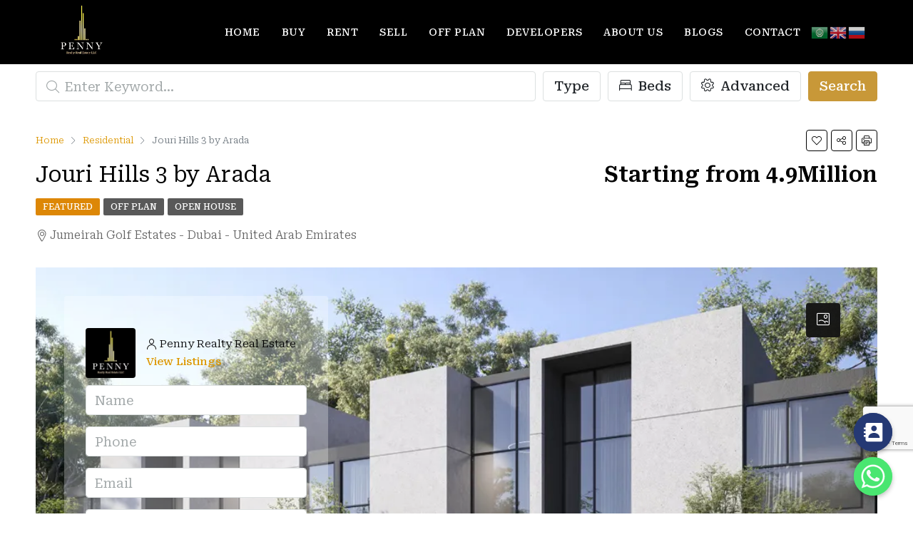

--- FILE ---
content_type: text/html; charset=UTF-8
request_url: https://pennyrealtors.com/property/jouri-hills-3-by-arada/
body_size: 34197
content:
<!doctype html>
<html lang="en-US" prefix="og: https://ogp.me/ns#">
<head>
	<meta name="msvalidate.01" content="8CA500F7A762CE80D9D8381CBD54A673" />
	<meta charset="UTF-8" />
	<meta name="viewport" content="width=device-width, initial-scale=1.0" />
	<link rel="profile" href="https://gmpg.org/xfn/11" />
    <meta name="format-detection" content="telephone=no">
	<meta name="google-site-verification" content="7MrRepGgSnxXDrnTN8h3P8dAqDIu_V6TqKKjTsbA8CA" />
	
<!-- Search Engine Optimization by Rank Math PRO - https://rankmath.com/ -->
<title>Jouri Hills 3 by Arada - Penny Realty Real Estate LLC Jouri Hills 3 by Arada</title>
<meta name="description" content="In addition to the lifestyle upgrade, the Jouri Hills 3 by Arada offers an amalgamation of amenities from Jumeirah Golf Estate (JGE) and Jouri Hills."/>
<meta name="robots" content="follow, index, max-snippet:-1, max-video-preview:-1, max-image-preview:large"/>
<link rel="canonical" href="https://pennyrealtors.com/property/jouri-hills-3-by-arada/" />
<meta property="og:locale" content="en_US" />
<meta property="og:type" content="article" />
<meta property="og:title" content="Jouri Hills 3 by Arada" />
<meta property="og:description" content="Jouri Hills by Arada is the epitome of Grace and Luxury!

Spread over an area of 2.3m Sq.ft. In Jouri Hills there is a beautiful collection of 294 Homes offered at the most competitive prices going on an average of 1550 AED per sqft.

The developers have created this masterpiece with the intention of catering to the needs of investors and facilitating them. Located in the Jumeirah Gulf Estate, this gated community provides security and privacy with single-row homes.

Each villa has a private swimming pool and is easily accessible by the Jumeirah Golf Estate Metro station.

There are 3 Swimming Pools, Sauna, Fitness Center, 5 Star Country Clubhouse access to 5 Restaurants. Jouri Hills 3 has everything you need!" />
<meta property="og:url" content="https://pennyrealtors.com/property/jouri-hills-3-by-arada/" />
<meta property="og:site_name" content="Penny Realty Real Estate LLC" />
<meta property="article:publisher" content="https://www.facebook.com/pennyrealtyrealestate" />
<meta property="og:updated_time" content="2023-10-13T12:06:07+00:00" />
<meta property="og:image" content="https://pennyrealtors.com/wp-content/uploads/2023/10/11196.webp" />
<meta property="og:image:secure_url" content="https://pennyrealtors.com/wp-content/uploads/2023/10/11196.webp" />
<meta property="og:image:width" content="1400" />
<meta property="og:image:height" content="600" />
<meta property="og:image:alt" content="Jouri Hills 3 by Arada" />
<meta property="og:image:type" content="image/webp" />
<meta name="twitter:card" content="summary_large_image" />
<meta name="twitter:title" content="Jouri Hills 3 by Arada" />
<meta name="twitter:description" content="Jouri Hills by Arada is the epitome of Grace and Luxury!

Spread over an area of 2.3m Sq.ft. In Jouri Hills there is a beautiful collection of 294 Homes offered at the most competitive prices going on an average of 1550 AED per sqft.

The developers have created this masterpiece with the intention of catering to the needs of investors and facilitating them. Located in the Jumeirah Gulf Estate, this gated community provides security and privacy with single-row homes.

Each villa has a private swimming pool and is easily accessible by the Jumeirah Golf Estate Metro station.

There are 3 Swimming Pools, Sauna, Fitness Center, 5 Star Country Clubhouse access to 5 Restaurants. Jouri Hills 3 has everything you need!" />
<meta name="twitter:site" content="@https://twitter.com/pennyrealtors" />
<meta name="twitter:creator" content="@https://twitter.com/pennyrealtors" />
<meta name="twitter:image" content="https://pennyrealtors.com/wp-content/uploads/2023/10/11196.webp" />
<!-- /Rank Math WordPress SEO plugin -->

<link rel='dns-prefetch' href='//maps.google.com' />
<link rel='dns-prefetch' href='//www.googletagmanager.com' />
<link rel='dns-prefetch' href='//fonts.googleapis.com' />
<link rel='dns-prefetch' href='//pagead2.googlesyndication.com' />
<link rel='preconnect' href='https://fonts.gstatic.com' crossorigin />
<link rel="alternate" type="application/rss+xml" title="Penny Realty Real Estate LLC &raquo; Feed" href="https://pennyrealtors.com/feed/" />
<link rel="alternate" type="application/rss+xml" title="Penny Realty Real Estate LLC &raquo; Comments Feed" href="https://pennyrealtors.com/comments/feed/" />
<link rel="alternate" title="oEmbed (JSON)" type="application/json+oembed" href="https://pennyrealtors.com/wp-json/oembed/1.0/embed?url=https%3A%2F%2Fpennyrealtors.com%2Fproperty%2Fjouri-hills-3-by-arada%2F" />
<link rel="alternate" title="oEmbed (XML)" type="text/xml+oembed" href="https://pennyrealtors.com/wp-json/oembed/1.0/embed?url=https%3A%2F%2Fpennyrealtors.com%2Fproperty%2Fjouri-hills-3-by-arada%2F&#038;format=xml" />
<meta property="og:title" content="Jouri Hills 3 by Arada"/><meta property="og:description" content="Jouri Hills by Arada is the epitome of Grace and Luxury!
Spread over an area of 2.3m Sq.ft. In Jouri Hills there is a beautiful collection of 294 Homes offered " /><meta property="og:type" content="article"/><meta property="og:url" content="https://pennyrealtors.com/property/jouri-hills-3-by-arada/"/><meta property="og:site_name" content="Penny Realty Real Estate LLC"/><meta property="og:image" content="https://pennyrealtors.com/wp-content/uploads/2023/10/11196.webp"/><style id='wp-img-auto-sizes-contain-inline-css' type='text/css'>
img:is([sizes=auto i],[sizes^="auto," i]){contain-intrinsic-size:3000px 1500px}
/*# sourceURL=wp-img-auto-sizes-contain-inline-css */
</style>
<style id='wp-emoji-styles-inline-css' type='text/css'>

	img.wp-smiley, img.emoji {
		display: inline !important;
		border: none !important;
		box-shadow: none !important;
		height: 1em !important;
		width: 1em !important;
		margin: 0 0.07em !important;
		vertical-align: -0.1em !important;
		background: none !important;
		padding: 0 !important;
	}
/*# sourceURL=wp-emoji-styles-inline-css */
</style>
<link rel='stylesheet' id='wp-block-library-css' href='https://pennyrealtors.com/wp-includes/css/dist/block-library/style.min.css?ver=6.9' type='text/css' media='all' />
<style id='classic-theme-styles-inline-css' type='text/css'>
/*! This file is auto-generated */
.wp-block-button__link{color:#fff;background-color:#32373c;border-radius:9999px;box-shadow:none;text-decoration:none;padding:calc(.667em + 2px) calc(1.333em + 2px);font-size:1.125em}.wp-block-file__button{background:#32373c;color:#fff;text-decoration:none}
/*# sourceURL=/wp-includes/css/classic-themes.min.css */
</style>
<style id='global-styles-inline-css' type='text/css'>
:root{--wp--preset--aspect-ratio--square: 1;--wp--preset--aspect-ratio--4-3: 4/3;--wp--preset--aspect-ratio--3-4: 3/4;--wp--preset--aspect-ratio--3-2: 3/2;--wp--preset--aspect-ratio--2-3: 2/3;--wp--preset--aspect-ratio--16-9: 16/9;--wp--preset--aspect-ratio--9-16: 9/16;--wp--preset--color--black: #000000;--wp--preset--color--cyan-bluish-gray: #abb8c3;--wp--preset--color--white: #ffffff;--wp--preset--color--pale-pink: #f78da7;--wp--preset--color--vivid-red: #cf2e2e;--wp--preset--color--luminous-vivid-orange: #ff6900;--wp--preset--color--luminous-vivid-amber: #fcb900;--wp--preset--color--light-green-cyan: #7bdcb5;--wp--preset--color--vivid-green-cyan: #00d084;--wp--preset--color--pale-cyan-blue: #8ed1fc;--wp--preset--color--vivid-cyan-blue: #0693e3;--wp--preset--color--vivid-purple: #9b51e0;--wp--preset--gradient--vivid-cyan-blue-to-vivid-purple: linear-gradient(135deg,rgb(6,147,227) 0%,rgb(155,81,224) 100%);--wp--preset--gradient--light-green-cyan-to-vivid-green-cyan: linear-gradient(135deg,rgb(122,220,180) 0%,rgb(0,208,130) 100%);--wp--preset--gradient--luminous-vivid-amber-to-luminous-vivid-orange: linear-gradient(135deg,rgb(252,185,0) 0%,rgb(255,105,0) 100%);--wp--preset--gradient--luminous-vivid-orange-to-vivid-red: linear-gradient(135deg,rgb(255,105,0) 0%,rgb(207,46,46) 100%);--wp--preset--gradient--very-light-gray-to-cyan-bluish-gray: linear-gradient(135deg,rgb(238,238,238) 0%,rgb(169,184,195) 100%);--wp--preset--gradient--cool-to-warm-spectrum: linear-gradient(135deg,rgb(74,234,220) 0%,rgb(151,120,209) 20%,rgb(207,42,186) 40%,rgb(238,44,130) 60%,rgb(251,105,98) 80%,rgb(254,248,76) 100%);--wp--preset--gradient--blush-light-purple: linear-gradient(135deg,rgb(255,206,236) 0%,rgb(152,150,240) 100%);--wp--preset--gradient--blush-bordeaux: linear-gradient(135deg,rgb(254,205,165) 0%,rgb(254,45,45) 50%,rgb(107,0,62) 100%);--wp--preset--gradient--luminous-dusk: linear-gradient(135deg,rgb(255,203,112) 0%,rgb(199,81,192) 50%,rgb(65,88,208) 100%);--wp--preset--gradient--pale-ocean: linear-gradient(135deg,rgb(255,245,203) 0%,rgb(182,227,212) 50%,rgb(51,167,181) 100%);--wp--preset--gradient--electric-grass: linear-gradient(135deg,rgb(202,248,128) 0%,rgb(113,206,126) 100%);--wp--preset--gradient--midnight: linear-gradient(135deg,rgb(2,3,129) 0%,rgb(40,116,252) 100%);--wp--preset--font-size--small: 13px;--wp--preset--font-size--medium: 20px;--wp--preset--font-size--large: 36px;--wp--preset--font-size--x-large: 42px;--wp--preset--spacing--20: 0.44rem;--wp--preset--spacing--30: 0.67rem;--wp--preset--spacing--40: 1rem;--wp--preset--spacing--50: 1.5rem;--wp--preset--spacing--60: 2.25rem;--wp--preset--spacing--70: 3.38rem;--wp--preset--spacing--80: 5.06rem;--wp--preset--shadow--natural: 6px 6px 9px rgba(0, 0, 0, 0.2);--wp--preset--shadow--deep: 12px 12px 50px rgba(0, 0, 0, 0.4);--wp--preset--shadow--sharp: 6px 6px 0px rgba(0, 0, 0, 0.2);--wp--preset--shadow--outlined: 6px 6px 0px -3px rgb(255, 255, 255), 6px 6px rgb(0, 0, 0);--wp--preset--shadow--crisp: 6px 6px 0px rgb(0, 0, 0);}:where(.is-layout-flex){gap: 0.5em;}:where(.is-layout-grid){gap: 0.5em;}body .is-layout-flex{display: flex;}.is-layout-flex{flex-wrap: wrap;align-items: center;}.is-layout-flex > :is(*, div){margin: 0;}body .is-layout-grid{display: grid;}.is-layout-grid > :is(*, div){margin: 0;}:where(.wp-block-columns.is-layout-flex){gap: 2em;}:where(.wp-block-columns.is-layout-grid){gap: 2em;}:where(.wp-block-post-template.is-layout-flex){gap: 1.25em;}:where(.wp-block-post-template.is-layout-grid){gap: 1.25em;}.has-black-color{color: var(--wp--preset--color--black) !important;}.has-cyan-bluish-gray-color{color: var(--wp--preset--color--cyan-bluish-gray) !important;}.has-white-color{color: var(--wp--preset--color--white) !important;}.has-pale-pink-color{color: var(--wp--preset--color--pale-pink) !important;}.has-vivid-red-color{color: var(--wp--preset--color--vivid-red) !important;}.has-luminous-vivid-orange-color{color: var(--wp--preset--color--luminous-vivid-orange) !important;}.has-luminous-vivid-amber-color{color: var(--wp--preset--color--luminous-vivid-amber) !important;}.has-light-green-cyan-color{color: var(--wp--preset--color--light-green-cyan) !important;}.has-vivid-green-cyan-color{color: var(--wp--preset--color--vivid-green-cyan) !important;}.has-pale-cyan-blue-color{color: var(--wp--preset--color--pale-cyan-blue) !important;}.has-vivid-cyan-blue-color{color: var(--wp--preset--color--vivid-cyan-blue) !important;}.has-vivid-purple-color{color: var(--wp--preset--color--vivid-purple) !important;}.has-black-background-color{background-color: var(--wp--preset--color--black) !important;}.has-cyan-bluish-gray-background-color{background-color: var(--wp--preset--color--cyan-bluish-gray) !important;}.has-white-background-color{background-color: var(--wp--preset--color--white) !important;}.has-pale-pink-background-color{background-color: var(--wp--preset--color--pale-pink) !important;}.has-vivid-red-background-color{background-color: var(--wp--preset--color--vivid-red) !important;}.has-luminous-vivid-orange-background-color{background-color: var(--wp--preset--color--luminous-vivid-orange) !important;}.has-luminous-vivid-amber-background-color{background-color: var(--wp--preset--color--luminous-vivid-amber) !important;}.has-light-green-cyan-background-color{background-color: var(--wp--preset--color--light-green-cyan) !important;}.has-vivid-green-cyan-background-color{background-color: var(--wp--preset--color--vivid-green-cyan) !important;}.has-pale-cyan-blue-background-color{background-color: var(--wp--preset--color--pale-cyan-blue) !important;}.has-vivid-cyan-blue-background-color{background-color: var(--wp--preset--color--vivid-cyan-blue) !important;}.has-vivid-purple-background-color{background-color: var(--wp--preset--color--vivid-purple) !important;}.has-black-border-color{border-color: var(--wp--preset--color--black) !important;}.has-cyan-bluish-gray-border-color{border-color: var(--wp--preset--color--cyan-bluish-gray) !important;}.has-white-border-color{border-color: var(--wp--preset--color--white) !important;}.has-pale-pink-border-color{border-color: var(--wp--preset--color--pale-pink) !important;}.has-vivid-red-border-color{border-color: var(--wp--preset--color--vivid-red) !important;}.has-luminous-vivid-orange-border-color{border-color: var(--wp--preset--color--luminous-vivid-orange) !important;}.has-luminous-vivid-amber-border-color{border-color: var(--wp--preset--color--luminous-vivid-amber) !important;}.has-light-green-cyan-border-color{border-color: var(--wp--preset--color--light-green-cyan) !important;}.has-vivid-green-cyan-border-color{border-color: var(--wp--preset--color--vivid-green-cyan) !important;}.has-pale-cyan-blue-border-color{border-color: var(--wp--preset--color--pale-cyan-blue) !important;}.has-vivid-cyan-blue-border-color{border-color: var(--wp--preset--color--vivid-cyan-blue) !important;}.has-vivid-purple-border-color{border-color: var(--wp--preset--color--vivid-purple) !important;}.has-vivid-cyan-blue-to-vivid-purple-gradient-background{background: var(--wp--preset--gradient--vivid-cyan-blue-to-vivid-purple) !important;}.has-light-green-cyan-to-vivid-green-cyan-gradient-background{background: var(--wp--preset--gradient--light-green-cyan-to-vivid-green-cyan) !important;}.has-luminous-vivid-amber-to-luminous-vivid-orange-gradient-background{background: var(--wp--preset--gradient--luminous-vivid-amber-to-luminous-vivid-orange) !important;}.has-luminous-vivid-orange-to-vivid-red-gradient-background{background: var(--wp--preset--gradient--luminous-vivid-orange-to-vivid-red) !important;}.has-very-light-gray-to-cyan-bluish-gray-gradient-background{background: var(--wp--preset--gradient--very-light-gray-to-cyan-bluish-gray) !important;}.has-cool-to-warm-spectrum-gradient-background{background: var(--wp--preset--gradient--cool-to-warm-spectrum) !important;}.has-blush-light-purple-gradient-background{background: var(--wp--preset--gradient--blush-light-purple) !important;}.has-blush-bordeaux-gradient-background{background: var(--wp--preset--gradient--blush-bordeaux) !important;}.has-luminous-dusk-gradient-background{background: var(--wp--preset--gradient--luminous-dusk) !important;}.has-pale-ocean-gradient-background{background: var(--wp--preset--gradient--pale-ocean) !important;}.has-electric-grass-gradient-background{background: var(--wp--preset--gradient--electric-grass) !important;}.has-midnight-gradient-background{background: var(--wp--preset--gradient--midnight) !important;}.has-small-font-size{font-size: var(--wp--preset--font-size--small) !important;}.has-medium-font-size{font-size: var(--wp--preset--font-size--medium) !important;}.has-large-font-size{font-size: var(--wp--preset--font-size--large) !important;}.has-x-large-font-size{font-size: var(--wp--preset--font-size--x-large) !important;}
:where(.wp-block-post-template.is-layout-flex){gap: 1.25em;}:where(.wp-block-post-template.is-layout-grid){gap: 1.25em;}
:where(.wp-block-term-template.is-layout-flex){gap: 1.25em;}:where(.wp-block-term-template.is-layout-grid){gap: 1.25em;}
:where(.wp-block-columns.is-layout-flex){gap: 2em;}:where(.wp-block-columns.is-layout-grid){gap: 2em;}
:root :where(.wp-block-pullquote){font-size: 1.5em;line-height: 1.6;}
/*# sourceURL=global-styles-inline-css */
</style>
<link rel='stylesheet' id='chaty-css-css' href='https://pennyrealtors.com/wp-content/plugins/chatypro315n/css/chaty-front.min.css?ver=3.1.51698149905' type='text/css' media='all' />
<link rel='stylesheet' id='contact-form-7-css' href='https://pennyrealtors.com/wp-content/plugins/contact-form-7/includes/css/styles.css?ver=5.8' type='text/css' media='all' />
<link rel='stylesheet' id='mc4wp-form-themes-css' href='https://pennyrealtors.com/wp-content/plugins/mailchimp-for-wp/assets/css/form-themes.css?ver=4.10.9' type='text/css' media='all' />
<link rel='stylesheet' id='bootstrap-css' href='https://pennyrealtors.com/wp-content/themes/houzez/css/bootstrap.min.css?ver=4.5.0' type='text/css' media='all' />
<link rel='stylesheet' id='bootstrap-select-css' href='https://pennyrealtors.com/wp-content/themes/houzez/css/bootstrap-select.min.css?ver=1.13.18' type='text/css' media='all' />
<link rel='stylesheet' id='font-awesome-5-all-css' href='https://pennyrealtors.com/wp-content/themes/houzez/css/font-awesome/css/all.min.css?ver=5.14.0' type='text/css' media='all' />
<link rel='stylesheet' id='houzez-icons-css' href='https://pennyrealtors.com/wp-content/themes/houzez/css/icons.css?ver=2.8.3.1' type='text/css' media='all' />
<link rel='stylesheet' id='lightslider-css' href='https://pennyrealtors.com/wp-content/themes/houzez/css/lightslider.css?ver=1.1.3' type='text/css' media='all' />
<link rel='stylesheet' id='slick-min-css' href='https://pennyrealtors.com/wp-content/themes/houzez/css/slick-min.css?ver=2.8.3.1' type='text/css' media='all' />
<link rel='stylesheet' id='slick-theme-min-css' href='https://pennyrealtors.com/wp-content/themes/houzez/css/slick-theme-min.css?ver=2.8.3.1' type='text/css' media='all' />
<link rel='stylesheet' id='jquery-ui-css' href='https://pennyrealtors.com/wp-content/themes/houzez/css/jquery-ui.min.css?ver=1.12.1' type='text/css' media='all' />
<link rel='stylesheet' id='bootstrap-datepicker-css' href='https://pennyrealtors.com/wp-content/themes/houzez/css/bootstrap-datepicker.min.css?ver=1.8.0' type='text/css' media='all' />
<link rel='stylesheet' id='houzez-main-css' href='https://pennyrealtors.com/wp-content/themes/houzez/css/main.css?ver=2.8.3.1' type='text/css' media='all' />
<link rel='stylesheet' id='houzez-styling-options-css' href='https://pennyrealtors.com/wp-content/themes/houzez/css/styling-options.css?ver=2.8.3.1' type='text/css' media='all' />
<link rel='stylesheet' id='photoswipe-css' href='https://pennyrealtors.com/wp-content/themes/houzez/css/photoswipe.css?ver=4.1.3' type='text/css' media='all' />
<link rel='stylesheet' id='photoswipe-default-skin-css' href='https://pennyrealtors.com/wp-content/themes/houzez/css/default-skin/default-skin.css?ver=4.1.3' type='text/css' media='all' />
<link rel='stylesheet' id='houzez-style-css' href='https://pennyrealtors.com/wp-content/themes/houzez/style.css?ver=2.8.3.1' type='text/css' media='all' />
<style id='houzez-style-inline-css' type='text/css'>

        @media (min-width: 1200px) {
          .container {
              max-width: 1210px;
          }
        }
        body {
            font-family: Roboto Serif;
            font-size: 18px;
            font-weight: ;
            line-height: 30px;
            text-transform: none;
        }
        .main-nav,
        .dropdown-menu,
        .login-register,
        .btn.btn-create-listing,
        .logged-in-nav,
        .btn-phone-number {
          font-family: Roboto Serif;
          font-size: 14px;
          font-weight: ;
          text-align: left;
          text-transform: uppercase;
        }

        .btn,
        .form-control,
        .bootstrap-select .text,
        .sort-by-title,
        .woocommerce ul.products li.product .button {
          font-family: Roboto Serif;
          font-size: 18px; 
        }
        
        h1, h2, h3, h4, h5, h6, .item-title {
          font-family: Roboto Serif;
          font-weight: 400;
          text-transform: inherit;
        }

        .post-content-wrap h1, .post-content-wrap h2, .post-content-wrap h3, .post-content-wrap h4, .post-content-wrap h5, .post-content-wrap h6 {
          font-weight: 400;
          text-transform: inherit;
          text-align: inherit; 
        }

        .top-bar-wrap {
            font-family: Roboto Serif;
            font-size: 15px;
            font-weight: 300;
            line-height: 25px;
            text-align: left;
            text-transform: none;   
        }
        .footer-wrap {
            font-family: Roboto Serif;
            font-size: 14px;
            font-weight: 300;
            line-height: 25px;
            text-align: left;
            text-transform: none;
        }
        
        .header-v1 .header-inner-wrap,
        .header-v1 .navbar-logged-in-wrap {
            line-height: 60px;
            height: 60px; 
        }
        .header-v2 .header-top .navbar {
          height: 110px; 
        }

        .header-v2 .header-bottom .header-inner-wrap,
        .header-v2 .header-bottom .navbar-logged-in-wrap {
          line-height: 54px;
          height: 54px; 
        }

        .header-v3 .header-top .header-inner-wrap,
        .header-v3 .header-top .header-contact-wrap {
          height: 80px;
          line-height: 80px; 
        }
        .header-v3 .header-bottom .header-inner-wrap,
        .header-v3 .header-bottom .navbar-logged-in-wrap {
          line-height: 54px;
          height: 54px; 
        }
        .header-v4 .header-inner-wrap,
        .header-v4 .navbar-logged-in-wrap {
          line-height: 90px;
          height: 90px; 
        }
        .header-v5 .header-top .header-inner-wrap,
        .header-v5 .header-top .navbar-logged-in-wrap {
          line-height: 110px;
          height: 110px; 
        }
        .header-v5 .header-bottom .header-inner-wrap {
          line-height: 54px;
          height: 54px; 
        }
        .header-v6 .header-inner-wrap,
        .header-v6 .navbar-logged-in-wrap {
          height: 60px;
          line-height: 60px; 
        }
        @media (min-width: 1200px) {
            .header-v5 .header-top .container {
                max-width: 1170px;
            }
        }
    
      body,
      .main-wrap,
      .fw-property-documents-wrap h3 span, 
      .fw-property-details-wrap h3 span {
        background-color: #ffffff; 
      }
      .houzez-main-wrap-v2, .main-wrap.agent-detail-page-v2 {
        background-color: #ffffff;
      }

       body,
      .form-control,
      .bootstrap-select .text,
      .item-title a,
      .listing-tabs .nav-tabs .nav-link,
      .item-wrap-v2 .item-amenities li span,
      .item-wrap-v2 .item-amenities li:before,
      .item-parallax-wrap .item-price-wrap,
      .list-view .item-body .item-price-wrap,
      .property-slider-item .item-price-wrap,
      .page-title-wrap .item-price-wrap,
      .agent-information .agent-phone span a,
      .property-overview-wrap ul li strong,
      .mobile-property-title .item-price-wrap .item-price,
      .fw-property-features-left li a,
      .lightbox-content-wrap .item-price-wrap,
      .blog-post-item-v1 .blog-post-title h3 a,
      .blog-post-content-widget h4 a,
      .property-item-widget .right-property-item-widget-wrap .item-price-wrap,
      .login-register-form .modal-header .login-register-tabs .nav-link.active,
      .agent-list-wrap .agent-list-content h2 a,
      .agent-list-wrap .agent-list-contact li a,
      .agent-contacts-wrap li a,
      .menu-edit-property li a,
      .statistic-referrals-list li a,
      .chart-nav .nav-pills .nav-link,
      .dashboard-table-properties td .property-payment-status,
      .dashboard-mobile-edit-menu-wrap .bootstrap-select > .dropdown-toggle.bs-placeholder,
      .payment-method-block .radio-tab .control-text,
      .post-title-wrap h2 a,
      .lead-nav-tab.nav-pills .nav-link,
      .deals-nav-tab.nav-pills .nav-link,
      .btn-light-grey-outlined:hover,
      button:not(.bs-placeholder) .filter-option-inner-inner,
      .fw-property-floor-plans-wrap .floor-plans-tabs a,
      .products > .product > .item-body > a,
      .woocommerce ul.products li.product .price,
      .woocommerce div.product p.price, 
      .woocommerce div.product span.price,
      .woocommerce #reviews #comments ol.commentlist li .meta,
      .woocommerce-MyAccount-navigation ul li a,
      .activitiy-item-close-button a,
      .property-section-wrap li a {
       color: #000000; 
     }


    
      a,
      a:hover,
      a:active,
      a:focus,
      .primary-text,
      .btn-clear,
      .btn-apply,
      .btn-primary-outlined,
      .btn-primary-outlined:before,
      .item-title a:hover,
      .sort-by .bootstrap-select .bs-placeholder,
      .sort-by .bootstrap-select > .btn,
      .sort-by .bootstrap-select > .btn:active,
      .page-link,
      .page-link:hover,
      .accordion-title:before,
      .blog-post-content-widget h4 a:hover,
      .agent-list-wrap .agent-list-content h2 a:hover,
      .agent-list-wrap .agent-list-contact li a:hover,
      .agent-contacts-wrap li a:hover,
      .agent-nav-wrap .nav-pills .nav-link,
      .dashboard-side-menu-wrap .side-menu-dropdown a.active,
      .menu-edit-property li a.active,
      .menu-edit-property li a:hover,
      .dashboard-statistic-block h3 .fa,
      .statistic-referrals-list li a:hover,
      .chart-nav .nav-pills .nav-link.active,
      .board-message-icon-wrap.active,
      .post-title-wrap h2 a:hover,
      .listing-switch-view .switch-btn.active,
      .item-wrap-v6 .item-price-wrap,
      .listing-v6 .list-view .item-body .item-price-wrap,
      .woocommerce nav.woocommerce-pagination ul li a, 
      .woocommerce nav.woocommerce-pagination ul li span,
      .woocommerce-MyAccount-navigation ul li a:hover,
      .property-schedule-tour-form-wrap .control input:checked ~ .control__indicator,
      .property-schedule-tour-form-wrap .control:hover,
      .property-walkscore-wrap-v2 .score-details .houzez-icon,
      .login-register .btn-icon-login-register + .dropdown-menu a,
      .activitiy-item-close-button a:hover,
      .property-section-wrap li a:hover,
      .agent-detail-page-v2 .agent-nav-wrap .nav-link.active {
        color: #dd9700; 
      }
      
      .agent-list-position a {
        color: #dd9700; 
      }

      .control input:checked ~ .control__indicator,
      .top-banner-wrap .nav-pills .nav-link,
      .btn-primary-outlined:hover,
      .page-item.active .page-link,
      .slick-prev:hover,
      .slick-prev:focus,
      .slick-next:hover,
      .slick-next:focus,
      .mobile-property-tools .nav-pills .nav-link.active,
      .login-register-form .modal-header,
      .agent-nav-wrap .nav-pills .nav-link.active,
      .board-message-icon-wrap .notification-circle,
      .primary-label,
      .fc-event, .fc-event-dot,
      .compare-table .table-hover > tbody > tr:hover,
      .post-tag,
      .datepicker table tr td.active.active,
      .datepicker table tr td.active.disabled,
      .datepicker table tr td.active.disabled.active,
      .datepicker table tr td.active.disabled.disabled,
      .datepicker table tr td.active.disabled:active,
      .datepicker table tr td.active.disabled:hover,
      .datepicker table tr td.active.disabled:hover.active,
      .datepicker table tr td.active.disabled:hover.disabled,
      .datepicker table tr td.active.disabled:hover:active,
      .datepicker table tr td.active.disabled:hover:hover,
      .datepicker table tr td.active.disabled:hover[disabled],
      .datepicker table tr td.active.disabled[disabled],
      .datepicker table tr td.active:active,
      .datepicker table tr td.active:hover,
      .datepicker table tr td.active:hover.active,
      .datepicker table tr td.active:hover.disabled,
      .datepicker table tr td.active:hover:active,
      .datepicker table tr td.active:hover:hover,
      .datepicker table tr td.active:hover[disabled],
      .datepicker table tr td.active[disabled],
      .ui-slider-horizontal .ui-slider-range,
      .btn-bubble {
        background-color: #dd9700; 
      }

      .control input:checked ~ .control__indicator,
      .btn-primary-outlined,
      .page-item.active .page-link,
      .mobile-property-tools .nav-pills .nav-link.active,
      .agent-nav-wrap .nav-pills .nav-link,
      .agent-nav-wrap .nav-pills .nav-link.active,
      .chart-nav .nav-pills .nav-link.active,
      .dashaboard-snake-nav .step-block.active,
      .fc-event,
      .fc-event-dot,
      .property-schedule-tour-form-wrap .control input:checked ~ .control__indicator,
      .agent-detail-page-v2 .agent-nav-wrap .nav-link.active {
        border-color: #dd9700; 
      }

      .slick-arrow:hover {
        background-color: rgba(21,21,20,0.97); 
      }

      .slick-arrow {
        background-color: #dd9700; 
      }

      .property-banner .nav-pills .nav-link.active {
        background-color: rgba(21,21,20,0.97) !important; 
      }

      .property-navigation-wrap a.active {
        color: #dd9700;
        -webkit-box-shadow: inset 0 -3px #dd9700;
        box-shadow: inset 0 -3px #dd9700; 
      }

      .btn-primary,
      .fc-button-primary,
      .woocommerce nav.woocommerce-pagination ul li a:focus, 
      .woocommerce nav.woocommerce-pagination ul li a:hover, 
      .woocommerce nav.woocommerce-pagination ul li span.current {
        color: #fff;
        background-color: #dd9700;
        border-color: #dd9700; 
      }
      .btn-primary:focus, .btn-primary:focus:active,
      .fc-button-primary:focus,
      .fc-button-primary:focus:active {
        color: #fff;
        background-color: #dd9700;
        border-color: #dd9700; 
      }
      .btn-primary:hover,
      .fc-button-primary:hover {
        color: #fff;
        background-color: #151514;
        border-color: #151514; 
      }
      .btn-primary:active, 
      .btn-primary:not(:disabled):not(:disabled):active,
      .fc-button-primary:active,
      .fc-button-primary:not(:disabled):not(:disabled):active {
        color: #fff;
        background-color: #151514;
        border-color: #151514; 
      }

      .btn-secondary,
      .woocommerce span.onsale,
      .woocommerce ul.products li.product .button,
      .woocommerce #respond input#submit.alt, 
      .woocommerce a.button.alt, 
      .woocommerce button.button.alt, 
      .woocommerce input.button.alt,
      .woocommerce #review_form #respond .form-submit input,
      .woocommerce #respond input#submit, 
      .woocommerce a.button, 
      .woocommerce button.button, 
      .woocommerce input.button {
        color: #fff;
        background-color: #61ce70;
        border-color: #61ce70; 
      }
      .woocommerce ul.products li.product .button:focus,
      .woocommerce ul.products li.product .button:active,
      .woocommerce #respond input#submit.alt:focus, 
      .woocommerce a.button.alt:focus, 
      .woocommerce button.button.alt:focus, 
      .woocommerce input.button.alt:focus,
      .woocommerce #respond input#submit.alt:active, 
      .woocommerce a.button.alt:active, 
      .woocommerce button.button.alt:active, 
      .woocommerce input.button.alt:active,
      .woocommerce #review_form #respond .form-submit input:focus,
      .woocommerce #review_form #respond .form-submit input:active,
      .woocommerce #respond input#submit:active, 
      .woocommerce a.button:active, 
      .woocommerce button.button:active, 
      .woocommerce input.button:active,
      .woocommerce #respond input#submit:focus, 
      .woocommerce a.button:focus, 
      .woocommerce button.button:focus, 
      .woocommerce input.button:focus {
        color: #fff;
        background-color: #61ce70;
        border-color: #61ce70; 
      }
      .btn-secondary:hover,
      .woocommerce ul.products li.product .button:hover,
      .woocommerce #respond input#submit.alt:hover, 
      .woocommerce a.button.alt:hover, 
      .woocommerce button.button.alt:hover, 
      .woocommerce input.button.alt:hover,
      .woocommerce #review_form #respond .form-submit input:hover,
      .woocommerce #respond input#submit:hover, 
      .woocommerce a.button:hover, 
      .woocommerce button.button:hover, 
      .woocommerce input.button:hover {
        color: #fff;
        background-color: #61ce70;
        border-color: #61ce70; 
      }
      .btn-secondary:active, 
      .btn-secondary:not(:disabled):not(:disabled):active {
        color: #fff;
        background-color: #61ce70;
        border-color: #61ce70; 
      }

      .btn-primary-outlined {
        color: #dd9700;
        background-color: transparent;
        border-color: #dd9700; 
      }
      .btn-primary-outlined:focus, .btn-primary-outlined:focus:active {
        color: #dd9700;
        background-color: transparent;
        border-color: #dd9700; 
      }
      .btn-primary-outlined:hover {
        color: #fff;
        background-color: #151514;
        border-color: #151514; 
      }
      .btn-primary-outlined:active, .btn-primary-outlined:not(:disabled):not(:disabled):active {
        color: #dd9700;
        background-color: rgba(26, 26, 26, 0);
        border-color: #151514; 
      }

      .btn-secondary-outlined {
        color: #61ce70;
        background-color: transparent;
        border-color: #61ce70; 
      }
      .btn-secondary-outlined:focus, .btn-secondary-outlined:focus:active {
        color: #61ce70;
        background-color: transparent;
        border-color: #61ce70; 
      }
      .btn-secondary-outlined:hover {
        color: #fff;
        background-color: #61ce70;
        border-color: #61ce70; 
      }
      .btn-secondary-outlined:active, .btn-secondary-outlined:not(:disabled):not(:disabled):active {
        color: #61ce70;
        background-color: rgba(26, 26, 26, 0);
        border-color: #61ce70; 
      }

      .btn-call {
        color: #61ce70;
        background-color: transparent;
        border-color: #61ce70; 
      }
      .btn-call:focus, .btn-call:focus:active {
        color: #61ce70;
        background-color: transparent;
        border-color: #61ce70; 
      }
      .btn-call:hover {
        color: #61ce70;
        background-color: rgba(26, 26, 26, 0);
        border-color: #61ce70; 
      }
      .btn-call:active, .btn-call:not(:disabled):not(:disabled):active {
        color: #61ce70;
        background-color: rgba(26, 26, 26, 0);
        border-color: #61ce70; 
      }
      .icon-delete .btn-loader:after{
          border-color: #dd9700 transparent #dd9700 transparent
      }
    
      .header-v1 {
        background-color: #004274;
        border-bottom: 1px solid #004274; 
      }

      .header-v1 a.nav-link {
        color: #ffffff; 
      }

      .header-v1 a.nav-link:hover,
      .header-v1 a.nav-link:active {
        color: #00aeff;
        background-color: rgba(255,255,255,0.2); 
      }
      .header-desktop .main-nav .nav-link {
          letter-spacing: 0.5px;
      }
    
      .header-v2 .header-top,
      .header-v5 .header-top,
      .header-v2 .header-contact-wrap {
        background-color: #ffffff; 
      }

      .header-v2 .header-bottom, 
      .header-v5 .header-bottom {
        background-color: #004274;
      }

      .header-v2 .header-contact-wrap .header-contact-right, .header-v2 .header-contact-wrap .header-contact-right a, .header-contact-right a:hover, header-contact-right a:active {
        color: #004274; 
      }

      .header-v2 .header-contact-left {
        color: #004274; 
      }

      .header-v2 .header-bottom,
      .header-v2 .navbar-nav > li,
      .header-v2 .navbar-nav > li:first-of-type,
      .header-v5 .header-bottom,
      .header-v5 .navbar-nav > li,
      .header-v5 .navbar-nav > li:first-of-type {
        border-color: rgba(255,255,255,0.2);
      }

      .header-v2 a.nav-link,
      .header-v5 a.nav-link {
        color: #ffffff; 
      }

      .header-v2 a.nav-link:hover,
      .header-v2 a.nav-link:active,
      .header-v5 a.nav-link:hover,
      .header-v5 a.nav-link:active {
        color: #00aeff;
        background-color: rgba(255,255,255,0.2); 
      }

      .header-v2 .header-contact-right a:hover, 
      .header-v2 .header-contact-right a:active,
      .header-v3 .header-contact-right a:hover, 
      .header-v3 .header-contact-right a:active {
        background-color: transparent;
      }

      .header-v2 .header-social-icons a,
      .header-v5 .header-social-icons a {
        color: #004274; 
      }
    
      .header-v3 .header-top {
        background-color: #004274; 
      }

      .header-v3 .header-bottom {
        background-color: #004272; 
      }

      .header-v3 .header-contact,
      .header-v3-mobile {
        background-color: #00aeef;
        color: #ffffff; 
      }

      .header-v3 .header-bottom,
      .header-v3 .login-register,
      .header-v3 .navbar-nav > li,
      .header-v3 .navbar-nav > li:first-of-type {
        border-color: ; 
      }

      .header-v3 a.nav-link, 
      .header-v3 .header-contact-right a:hover, .header-v3 .header-contact-right a:active {
        color: #ffffff; 
      }

      .header-v3 a.nav-link:hover,
      .header-v3 a.nav-link:active {
        color: #00aeff;
        background-color: rgba(255,255,255,0.2); 
      }

      .header-v3 .header-social-icons a {
        color: #FFFFFF; 
      }
    
      .header-v4 {
        background-color: #000000; 
      }

      .header-v4 a.nav-link {
        color: #ffffff; 
      }

      .header-v4 a.nav-link:hover,
      .header-v4 a.nav-link:active {
        color: #ffffff;
        background-color: rgba(200,152,56,0.1); 
      }
    
      .header-v6 .header-top {
        background-color: #00AEEF; 
      }

      .header-v6 a.nav-link {
        color: #FFFFFF; 
      }

      .header-v6 a.nav-link:hover,
      .header-v6 a.nav-link:active {
        color: #00aeff;
        background-color: rgba(255,255,255,0.2); 
      }

      .header-v6 .header-social-icons a {
        color: #FFFFFF; 
      }
    
      .header-mobile {
        background-color: #000000; 
      }
      .header-mobile .toggle-button-left,
      .header-mobile .toggle-button-right {
        color: #ffffff; 
      }

      .nav-mobile .logged-in-nav a,
      .nav-mobile .main-nav,
      .nav-mobile .navi-login-register {
        background-color: #ffffff; 
      }

      .nav-mobile .logged-in-nav a,
      .nav-mobile .main-nav .nav-item .nav-item a,
      .nav-mobile .main-nav .nav-item a,
      .navi-login-register .main-nav .nav-item a {
        color: #000000;
        border-bottom: 1px solid #e0e0e0;
        background-color: #ffffff;
      }

      .nav-mobile .btn-create-listing,
      .navi-login-register .btn-create-listing {
        color: #fff;
        border: 1px solid #dd9700;
        background-color: #dd9700; 
      }

      .nav-mobile .btn-create-listing:hover, .nav-mobile .btn-create-listing:active,
      .navi-login-register .btn-create-listing:hover,
      .navi-login-register .btn-create-listing:active {
        color: #fff;
        border: 1px solid #dd9700;
        background-color: rgba(0, 174, 255, 0.65); 
      }
    
      .header-transparent-wrap .header-v4 {
        background-color: transparent;
        border-bottom: 1px none rgba(0,0,0,0.3); 
      }

      .header-transparent-wrap .header-v4 a {
        color: #ffffff; 
      }

      .header-transparent-wrap .header-v4 a:hover,
      .header-transparent-wrap .header-v4 a:active {
        color: #f2f2f2;
        background-color: rgba(255, 255, 255, 0.1); 
      }
    
      .main-nav .navbar-nav .nav-item .dropdown-menu,
      .login-register .login-register-nav li .dropdown-menu {
        background-color: rgba(255,255,255,0.95); 
      }

      .login-register .login-register-nav li .dropdown-menu:before {
          border-left-color: rgba(255,255,255,0.95);
          border-top-color: rgba(255,255,255,0.95);
      }

      .main-nav .navbar-nav .nav-item .nav-item a,
      .login-register .login-register-nav li .dropdown-menu .nav-item a {
        color: #2e3e49;
        border-bottom: 1px solid #e6e6e6; 
      }

      .main-nav .navbar-nav .nav-item .nav-item a:hover,
      .main-nav .navbar-nav .nav-item .nav-item a:active,
      .login-register .login-register-nav li .dropdown-menu .nav-item a:hover {
        color: #c89838; 
      }
      .main-nav .navbar-nav .nav-item .nav-item a:hover,
      .main-nav .navbar-nav .nav-item .nav-item a:active,
      .login-register .login-register-nav li .dropdown-menu .nav-item a:hover {
          background-color: rgba(200,152,56,0.1);
      }
    
      .header-main-wrap .btn-create-listing {
        color: #ffffff;
        border: 1px solid #c89838;
        background-color: #c89838; 
      }

      .header-main-wrap .btn-create-listing:hover,
      .header-main-wrap .btn-create-listing:active {
        color: rgba(255,255,255,1);
        border: 1px solid #e3a427;
        background-color: rgba(227,164,39,1); 
      }
    
      .header-transparent-wrap .header-v4 .btn-create-listing {
        color: #ffffff;
        border: 1px solid #ffffff;
        background-color: rgba(255,255,255,0.2); 
      }

      .header-transparent-wrap .header-v4 .btn-create-listing:hover,
      .header-transparent-wrap .header-v4 .btn-create-listing:active {
        color: rgba(255,255,255,1);
        border: 1px solid #e3a427;
        background-color: rgba(227,164,39,1); 
      }
    
      .header-transparent-wrap .logged-in-nav a,
      .logged-in-nav a {
        color: #2e3e49;
        border-color: #e6e6e6;
        background-color: #FFFFFF; 
      }

      .header-transparent-wrap .logged-in-nav a:hover,
      .header-transparent-wrap .logged-in-nav a:active,
      .logged-in-nav a:hover,
      .logged-in-nav a:active {
        color: #2e3e49;
        background-color: rgba(204,204,204,0.15);
        border-color: #e6e6e6; 
      }
    
      .form-control::-webkit-input-placeholder,
      .search-banner-wrap ::-webkit-input-placeholder,
      .advanced-search ::-webkit-input-placeholder,
      .advanced-search-banner-wrap ::-webkit-input-placeholder,
      .overlay-search-advanced-module ::-webkit-input-placeholder {
        color: #a1a7a8; 
      }
      .bootstrap-select > .dropdown-toggle.bs-placeholder, 
      .bootstrap-select > .dropdown-toggle.bs-placeholder:active, 
      .bootstrap-select > .dropdown-toggle.bs-placeholder:focus, 
      .bootstrap-select > .dropdown-toggle.bs-placeholder:hover {
        color: #a1a7a8; 
      }
      .form-control::placeholder,
      .search-banner-wrap ::-webkit-input-placeholder,
      .advanced-search ::-webkit-input-placeholder,
      .advanced-search-banner-wrap ::-webkit-input-placeholder,
      .overlay-search-advanced-module ::-webkit-input-placeholder {
        color: #a1a7a8; 
      }

      .search-banner-wrap ::-moz-placeholder,
      .advanced-search ::-moz-placeholder,
      .advanced-search-banner-wrap ::-moz-placeholder,
      .overlay-search-advanced-module ::-moz-placeholder {
        color: #a1a7a8; 
      }

      .search-banner-wrap :-ms-input-placeholder,
      .advanced-search :-ms-input-placeholder,
      .advanced-search-banner-wrap ::-ms-input-placeholder,
      .overlay-search-advanced-module ::-ms-input-placeholder {
        color: #a1a7a8; 
      }

      .search-banner-wrap :-moz-placeholder,
      .advanced-search :-moz-placeholder,
      .advanced-search-banner-wrap :-moz-placeholder,
      .overlay-search-advanced-module :-moz-placeholder {
        color: #a1a7a8; 
      }

      .advanced-search .form-control,
      .advanced-search .bootstrap-select > .btn,
      .location-trigger,
      .vertical-search-wrap .form-control,
      .vertical-search-wrap .bootstrap-select > .btn,
      .step-search-wrap .form-control,
      .step-search-wrap .bootstrap-select > .btn,
      .advanced-search-banner-wrap .form-control,
      .advanced-search-banner-wrap .bootstrap-select > .btn,
      .search-banner-wrap .form-control,
      .search-banner-wrap .bootstrap-select > .btn,
      .overlay-search-advanced-module .form-control,
      .overlay-search-advanced-module .bootstrap-select > .btn,
      .advanced-search-v2 .advanced-search-btn,
      .advanced-search-v2 .advanced-search-btn:hover {
        border-color: #dce0e0; 
      }

      .advanced-search-nav,
      .search-expandable,
      .overlay-search-advanced-module {
        background-color: #FFFFFF; 
      }
      .btn-search {
        color: #ffffff;
        background-color: #c89838;
        border-color: #c89838;
      }
      .btn-search:hover, .btn-search:active  {
        color: #ffffff;
        background-color: #e3a427;
        border-color: #e3a427;
      }
      .advanced-search-btn {
        color: #c89838;
        background-color: #ffffff;
        border-color: #c89838; 
      }
      .advanced-search-btn:hover, .advanced-search-btn:active {
        color: #ffffff;
        background-color: #e3a427;
        border-color: #e3a427; 
      }
      .advanced-search-btn:focus {
        color: #c89838;
        background-color: #ffffff;
        border-color: #c89838; 
      }
      .search-expandable-label {
        color: #ffffff;
        background-color: #c89838;
      }
      .advanced-search-nav {
        padding-top: 10px;
        padding-bottom: 10px;
      }
      .features-list-wrap .control--checkbox,
      .features-list-wrap .control--radio,
      .range-text, 
      .features-list-wrap .control--checkbox, 
      .features-list-wrap .btn-features-list, 
      .overlay-search-advanced-module .search-title, 
      .overlay-search-advanced-module .overlay-search-module-close {
          color: #222222;
      }
      .advanced-search-half-map {
        background-color: #FFFFFF; 
      }
      .advanced-search-half-map .range-text, 
      .advanced-search-half-map .features-list-wrap .control--checkbox, 
      .advanced-search-half-map .features-list-wrap .btn-features-list {
          color: #222222;
      }
    
      .save-search-btn {
          border-color: #28a745 ;
          background-color: #ffffff ;
          color: #28a745 ;
      }
      .save-search-btn:hover,
      .save-search-btn:active {
          border-color: #28a745;
          background-color: #28a745 ;
          color: #ffffff ;
      }
    .label-featured {
      background-color: #dd8706;
      color: #ffffff; 
    }
    
    .dashboard-side-wrap {
      background-color: #00365e; 
    }

    .side-menu a {
      color: #ffffff; 
    }

    .side-menu a.active,
    .side-menu .side-menu-parent-selected > a,
    .side-menu-dropdown a,
    .side-menu a:hover {
      color: #c89838; 
    }
    .dashboard-side-menu-wrap .side-menu-dropdown a.active {
      color: #c89838
    }
    
      .detail-wrap {
        background-color: rgba(201,201,201,0.1);
        border-color: #ffffff; 
      }
    .top-bar-wrap,
    .top-bar-wrap .dropdown-menu,
    .switcher-wrap .dropdown-menu {
      background-color: #000000;
    }
    .top-bar-wrap a,
    .top-bar-contact,
    .top-bar-slogan,
    .top-bar-wrap .btn,
    .top-bar-wrap .dropdown-menu,
    .switcher-wrap .dropdown-menu,
    .top-bar-wrap .navbar-toggler {
      color: #ffffff;
    }
    .top-bar-wrap a:hover,
    .top-bar-wrap a:active,
    .top-bar-wrap .btn:hover,
    .top-bar-wrap .btn:active,
    .top-bar-wrap .dropdown-menu li:hover,
    .top-bar-wrap .dropdown-menu li:active,
    .switcher-wrap .dropdown-menu li:hover,
    .switcher-wrap .dropdown-menu li:active {
      color: rgba(200,152,56,0.75);
    }
    .class-energy-indicator:nth-child(1) {
        background-color: #33a357;
    }
    .class-energy-indicator:nth-child(2) {
        background-color: #79b752;
    }
    .class-energy-indicator:nth-child(3) {
        background-color: #c3d545;
    }
    .class-energy-indicator:nth-child(4) {
        background-color: #fff12c;
    }
    .class-energy-indicator:nth-child(5) {
        background-color: #edb731;
    }
    .class-energy-indicator:nth-child(6) {
        background-color: #d66f2c;
    }
    .class-energy-indicator:nth-child(7) {
        background-color: #cc232a;
    }
    .class-energy-indicator:nth-child(8) {
        background-color: #cc232a;
    }
    .class-energy-indicator:nth-child(9) {
        background-color: #cc232a;
    }
    .class-energy-indicator:nth-child(10) {
        background-color: #cc232a;
    }
    
      .agent-detail-page-v2 .agent-profile-wrap { background-color:#0e4c7b }
      .agent-detail-page-v2 .agent-list-position a, .agent-detail-page-v2 .agent-profile-header h1, .agent-detail-page-v2 .rating-score-text, .agent-detail-page-v2 .agent-profile-address address, .agent-detail-page-v2 .badge-success { color:#ffffff }

      .agent-detail-page-v2 .all-reviews, .agent-detail-page-v2 .agent-profile-cta a { color:#00aeff }
    
    .footer-top-wrap {
      background-color: #004274; 
    }

    .footer-bottom-wrap {
      background-color: #000000; 
    }

    .footer-top-wrap,
    .footer-top-wrap a,
    .footer-bottom-wrap,
    .footer-bottom-wrap a,
    .footer-top-wrap .property-item-widget .right-property-item-widget-wrap .item-amenities,
    .footer-top-wrap .property-item-widget .right-property-item-widget-wrap .item-price-wrap,
    .footer-top-wrap .blog-post-content-widget h4 a,
    .footer-top-wrap .blog-post-content-widget,
    .footer-top-wrap .form-tools .control,
    .footer-top-wrap .slick-dots li.slick-active button:before,
    .footer-top-wrap .slick-dots li button::before,
    .footer-top-wrap .widget ul:not(.item-amenities):not(.item-price-wrap):not(.contact-list):not(.dropdown-menu):not(.nav-tabs) li span {
      color: #ffffff; 
    }
    
          .footer-top-wrap a:hover,
          .footer-bottom-wrap a:hover,
          .footer-top-wrap .blog-post-content-widget h4 a:hover {
            color: rgba(244,160,3,1); 
          }
        .houzez-osm-cluster {
            background-image: url(https://pennyrealtors.com/wp-content/uploads/2019/06/cluster-icon.png);
            text-align: center;
            color: #fff;
            width: 48px;
            height: 48px;
            line-height: 48px;
        }
    .new-feature:after {
    content: "new";
    background-color: #61ce70;
    color: #fff;
    margin-left: 10px;
    border-radius: 4px;
    font-size: 12px;
    padding: 0 4px 1px;
    font-weight: 500;
    position: absolute;
    line-height: 12px;
    right: 15px;
    top: 19px;
}
.dropdown-menu .dropdown-menu > .new-feature:after {
    right: 15px;
}
.dropdown-menu > .menu-item-has-children.new-feature:after {
    right: 35px;
}
.elementor-17298 .elementor-element.elementor-element-c88a2ad .elementor-field-group .elementor-select-wrapper select {
    font-family:Roboto Condensed !important;
    font-size:16px;
    font-weight:400;
}
.elementor-16519 .elementor-element.elementor-element-3cab00c7 .elementor-field-group .elementor-select-wrapper select{
    font-family:Roboto Condensed !important;
    font-size:16px;
    font-weight:400;
}
/*# sourceURL=houzez-style-inline-css */
</style>
<link rel='stylesheet' id='elementor-icons-ekiticons-css' href='https://pennyrealtors.com/wp-content/plugins/elementskit-lite/modules/elementskit-icon-pack/assets/css/ekiticons.css?ver=3.0.1' type='text/css' media='all' />
<link rel='stylesheet' id='ekit-widget-styles-css' href='https://pennyrealtors.com/wp-content/plugins/elementskit-lite/widgets/init/assets/css/widget-styles.css?ver=3.0.1' type='text/css' media='all' />
<link rel='stylesheet' id='ekit-responsive-css' href='https://pennyrealtors.com/wp-content/plugins/elementskit-lite/widgets/init/assets/css/responsive.css?ver=3.0.1' type='text/css' media='all' />
<link rel="preload" as="style" href="https://fonts.googleapis.com/css?family=Roboto%20Serif:100,200,300,400,500,600,700,800,900,100italic,200italic,300italic,400italic,500italic,600italic,700italic,800italic,900italic&#038;subset=latin&#038;display=swap&#038;ver=1700832622" /><link rel="stylesheet" href="https://fonts.googleapis.com/css?family=Roboto%20Serif:100,200,300,400,500,600,700,800,900,100italic,200italic,300italic,400italic,500italic,600italic,700italic,800italic,900italic&#038;subset=latin&#038;display=swap&#038;ver=1700832622" media="print" onload="this.media='all'"><noscript><link rel="stylesheet" href="https://fonts.googleapis.com/css?family=Roboto%20Serif:100,200,300,400,500,600,700,800,900,100italic,200italic,300italic,400italic,500italic,600italic,700italic,800italic,900italic&#038;subset=latin&#038;display=swap&#038;ver=1700832622" /></noscript><script type="text/javascript" src="https://pennyrealtors.com/wp-includes/js/jquery/jquery.min.js?ver=3.7.1" id="jquery-core-js"></script>
<script type="text/javascript" src="https://pennyrealtors.com/wp-includes/js/jquery/jquery-migrate.min.js?ver=3.4.1" id="jquery-migrate-js"></script>
<script type="text/javascript" src="https://maps.google.com/maps/api/js?libraries=places&amp;language=en_US&amp;key=AIzaSyARZFq2-0NPkv6mgLJ-l186upzrIeRAlJg&amp;ver=6.9" id="houzez-google-map-api-js" defer></script>

<!-- Google tag (gtag.js) snippet added by Site Kit -->
<!-- Google Analytics snippet added by Site Kit -->
<script type="text/javascript" src="https://www.googletagmanager.com/gtag/js?id=GT-NM8K38P" id="google_gtagjs-js" async></script>
<script type="text/javascript" id="google_gtagjs-js-after">
/* <![CDATA[ */
window.dataLayer = window.dataLayer || [];function gtag(){dataLayer.push(arguments);}
gtag("set","linker",{"domains":["pennyrealtors.com"]});
gtag("js", new Date());
gtag("set", "developer_id.dZTNiMT", true);
gtag("config", "GT-NM8K38P");
//# sourceURL=google_gtagjs-js-after
/* ]]> */
</script>
<link rel="https://api.w.org/" href="https://pennyrealtors.com/wp-json/" /><link rel="alternate" title="JSON" type="application/json" href="https://pennyrealtors.com/wp-json/wp/v2/properties/32423" /><link rel="EditURI" type="application/rsd+xml" title="RSD" href="https://pennyrealtors.com/xmlrpc.php?rsd" />
<meta name="generator" content="WordPress 6.9" />
<link rel='shortlink' href='https://pennyrealtors.com/?p=32423' />
<meta name="generator" content="Redux 4.5.9" /><!-- start Simple Custom CSS and JS -->
<style type="text/css">
.header-main-wrap .login-register-nav .btn-icon-login-register{
	color : white !important;
}
.header-main-wrap .login-register-nav .btn-icon-login-register a:hover{
	color : white !important;
}
.logo img {
    object-fit: contain;
}
/*#home_search .range-text, #home_search .btn-features-list, #home_search label{
	color: #fff !important;
}*/
.dash-logo img{
	max-width: 150px;
}
#property-description-wrap > div > div.block-content-wrap > h1 {
	font-size:20px !important;
}
.agent-item{
	padding:20px !important;
}
@media (max-width: 991px){
	.footer-bottom-wrap .d-flex {
		-webkit-box-orient: vertical;
		-webkit-box-direction: normal;
		-ms-flex-direction: column;
		flex-direction: column;
		-webkit-box-align: center;
		-ms-flex-align: center;
		align-items: center;
		-webkit-box-pack: center;
		-ms-flex-pack: center;
		justify-content: center;
	}
	.footer-bottom-wrap .d-flex .footer-copyright, .footer-bottom-wrap .d-flex .logo, .footer-bottom-wrap .d-flex .footer-nav {
		margin-bottom: 20px;
	}
}


/*blogs*/
.blog-post-item .blog-post-title h3, .item-title{
	font-size: 16px !important;
	text-transform: uppercase !important;
}
.blog-post-item .blog-post-title h3 a, .item-title a{
	color: #c89838 !important
}
.blog-post-item .blog-post-body, .item-address{
	font-size: 16px !important
}
.blog-post-thumb img{
	width: 100% !important;
    height: 280px !important;
    object-fit: cover;
}
.agent-name{
	    font-size: 15px !important;
}
.agent-company{
	font-size: 15px !important;
}
.agent-body{
	font-size: 15px !important;
}
.block-content-wrap{
	font-size: 15px !important;
}
.agent-link {
	font-size: 15px !important;
}
.agent-item{
	margin-top: 20px !important;
}
.item-amenities {
	padding-bottom: 15px !important;
}

.elementor-16519 .elementor-element.elementor-element-8ff57b7 > .elementor-background-overlay{
	transition:none !important;
}
.wp-block-latest-posts__list {
	font-size: 15px !important;
}
.d-flex{
	align-items: center !important;
	
}
.post-inner-wrap{
	padding:0px !important;
	padding-top: 40px !important;
    padding-bottom: 40px !important;
}
.post-footer-wrap{
	padding:0px !important;
	padding-top: 40px !important;
    padding-bottom: 40px !important;
	
}
.post-content-wrap
{
	padding:0px !important;
	padding-top: 40px !important;
    padding-bottom: 40px !important;
	
}
.post-header-wrap{
	padding:0px !important;
	padding-top: 40px !important;
    padding-bottom: 40px !important;
}

.btn-primary{
	margin-left: 10px !important;
}
/* .dashboard-table{
	display:none !important;
} */</style>
<!-- end Simple Custom CSS and JS -->
<meta name="generator" content="Site Kit by Google 1.168.0" /><meta name="ti-site-data" content="[base64]" /><!-- Favicon --><link rel="shortcut icon" href="https://pennyrealtors.com/wp-content/uploads/2023/10/Logo-Updated-1.webp">
<!-- Google AdSense meta tags added by Site Kit -->
<meta name="google-adsense-platform-account" content="ca-host-pub-2644536267352236">
<meta name="google-adsense-platform-domain" content="sitekit.withgoogle.com">
<!-- End Google AdSense meta tags added by Site Kit -->
<meta name="generator" content="Elementor 3.33.6; features: additional_custom_breakpoints; settings: css_print_method-external, google_font-enabled, font_display-auto">

<!-- Meta Pixel Code -->
<script type='text/javascript'>
!function(f,b,e,v,n,t,s){if(f.fbq)return;n=f.fbq=function(){n.callMethod?
n.callMethod.apply(n,arguments):n.queue.push(arguments)};if(!f._fbq)f._fbq=n;
n.push=n;n.loaded=!0;n.version='2.0';n.queue=[];t=b.createElement(e);t.async=!0;
t.src=v;s=b.getElementsByTagName(e)[0];s.parentNode.insertBefore(t,s)}(window,
document,'script','https://connect.facebook.net/en_US/fbevents.js?v=next');
</script>
<!-- End Meta Pixel Code -->

      <script type='text/javascript'>
        var url = window.location.origin + '?ob=open-bridge';
        fbq('set', 'openbridge', '1031368404653444', url);
      </script>
    <script type='text/javascript'>fbq('init', '1031368404653444', {}, {
    "agent": "wordpress-6.9-3.0.16"
})</script><script type='text/javascript'>
    fbq('track', 'PageView', []);
  </script>
<!-- Meta Pixel Code -->
<noscript>
<img height="1" width="1" style="display:none" alt="fbpx"
src="https://www.facebook.com/tr?id=1031368404653444&ev=PageView&noscript=1" />
</noscript>
<!-- End Meta Pixel Code -->
			<style>
				.e-con.e-parent:nth-of-type(n+4):not(.e-lazyloaded):not(.e-no-lazyload),
				.e-con.e-parent:nth-of-type(n+4):not(.e-lazyloaded):not(.e-no-lazyload) * {
					background-image: none !important;
				}
				@media screen and (max-height: 1024px) {
					.e-con.e-parent:nth-of-type(n+3):not(.e-lazyloaded):not(.e-no-lazyload),
					.e-con.e-parent:nth-of-type(n+3):not(.e-lazyloaded):not(.e-no-lazyload) * {
						background-image: none !important;
					}
				}
				@media screen and (max-height: 640px) {
					.e-con.e-parent:nth-of-type(n+2):not(.e-lazyloaded):not(.e-no-lazyload),
					.e-con.e-parent:nth-of-type(n+2):not(.e-lazyloaded):not(.e-no-lazyload) * {
						background-image: none !important;
					}
				}
			</style>
			<style type="text/css">.broken_link, a.broken_link {
	text-decoration: line-through;
}</style><script id='nitro-telemetry-meta' nitro-exclude>window.NPTelemetryMetadata={missReason: (!window.NITROPACK_STATE ? 'cache not found' : 'hit'),pageType: 'property',}</script><script id='nitro-telemetry'>(()=>{window.NitroPack=window.NitroPack||{coreVersion:"na",isCounted:!1};let e=document.createElement("script");if(e.src="https://nitroscripts.com/kPArRqNUOVhKBNqOTLAaWVSotTUZNryd",e.async=!0,e.id="nitro-script",document.head.appendChild(e),!window.NitroPack.isCounted){window.NitroPack.isCounted=!0;let t=()=>{navigator.sendBeacon("https://to.getnitropack.com/p",JSON.stringify({siteId:"kPArRqNUOVhKBNqOTLAaWVSotTUZNryd",url:window.location.href,isOptimized:!!window.IS_NITROPACK,coreVersion:"na",missReason:window.NPTelemetryMetadata?.missReason||"",pageType:window.NPTelemetryMetadata?.pageType||"",isEligibleForOptimization:!!window.NPTelemetryMetadata?.isEligibleForOptimization}))};(()=>{let e=()=>new Promise(e=>{"complete"===document.readyState?e():window.addEventListener("load",e)}),i=()=>new Promise(e=>{document.prerendering?document.addEventListener("prerenderingchange",e,{once:!0}):e()}),a=async()=>{await i(),await e(),t()};a()})(),window.addEventListener("pageshow",e=>{if(e.persisted){let i=document.prerendering||self.performance?.getEntriesByType?.("navigation")[0]?.activationStart>0;"visible"!==document.visibilityState||i||t()}})}})();</script>
<!-- Google Tag Manager snippet added by Site Kit -->
<script type="text/javascript">
/* <![CDATA[ */

			( function( w, d, s, l, i ) {
				w[l] = w[l] || [];
				w[l].push( {'gtm.start': new Date().getTime(), event: 'gtm.js'} );
				var f = d.getElementsByTagName( s )[0],
					j = d.createElement( s ), dl = l != 'dataLayer' ? '&l=' + l : '';
				j.async = true;
				j.src = 'https://www.googletagmanager.com/gtm.js?id=' + i + dl;
				f.parentNode.insertBefore( j, f );
			} )( window, document, 'script', 'dataLayer', 'GTM-M8N3L95' );
			
/* ]]> */
</script>

<!-- End Google Tag Manager snippet added by Site Kit -->

<!-- Google AdSense snippet added by Site Kit -->
<script type="text/javascript" async="async" src="https://pagead2.googlesyndication.com/pagead/js/adsbygoogle.js?client=ca-pub-2155378487819747&amp;host=ca-host-pub-2644536267352236" crossorigin="anonymous"></script>

<!-- End Google AdSense snippet added by Site Kit -->
		<style type="text/css" id="wp-custom-css">
			.ays-pb-modals
{
z-index: 0 !important;
}

#pills-gallery > div.property-form-wrap{
	background: #ffffff47 !important;
	
}

#main-wrap > section > div > div.row > div.col-lg-8.col-md-12.bt-content-wrap > div > div.author-detail-wrap > div > div.post-author-bio > h4{
	font-weight: bold;
}
		</style>
		<!-- Meta Pixel Code -->
<script>
!function(f,b,e,v,n,t,s)
{if(f.fbq)return;n=f.fbq=function(){n.callMethod?
n.callMethod.apply(n,arguments):n.queue.push(arguments)};
if(!f._fbq)f._fbq=n;n.push=n;n.loaded=!0;n.version='2.0';
n.queue=[];t=b.createElement(e);t.async=!0;
t.src=v;s=b.getElementsByTagName(e)[0];
s.parentNode.insertBefore(t,s)}(window, document,'script',
'https://connect.facebook.net/en_US/fbevents.js');
fbq('init', '605765131530950');
fbq('track', 'PageView');
</script>
<noscript><img height="1" width="1" style="display:none"
src="https://www.facebook.com/tr?id=605765131530950&ev=PageView&noscript=1"
/></noscript>
<!-- End Meta Pixel Code -->
	<!-- Meta Pixel Code -->
<script>
!function(f,b,e,v,n,t,s)
{if(f.fbq)return;n=f.fbq=function(){n.callMethod?
n.callMethod.apply(n,arguments):n.queue.push(arguments)};
if(!f._fbq)f._fbq=n;n.push=n;n.loaded=!0;n.version='2.0';
n.queue=[];t=b.createElement(e);t.async=!0;
t.src=v;s=b.getElementsByTagName(e)[0];
s.parentNode.insertBefore(t,s)}(window, document,'script',
'https://connect.facebook.net/en_US/fbevents.js');
fbq('init', '804367607897670');
fbq('track', 'PageView');
</script>
<noscript><img height="1" width="1" style="display:none"
src="https://www.facebook.com/tr?id=804367607897670&ev=PageView&noscript=1"
/></noscript>
<!-- End Meta Pixel Code -->
	<meta name="facebook-domain-verification" content="e7t5a2ojw712ucuz0aeruks60369so" />
	<meta name="google-site-verification" content="7MrRepGgSnxXDrnTN8h3P8dAqDIu_V6TqKKjTsbA8CA" />
	<meta name="google-site-verification" content="0KUiKP3TxVetlDATD3wms7jzgP6AjHqy-89QYXikap4" />
	<meta name="google-site-verification" content="7P6WzvLvEy3hHtxEMeo3ldn4LaBng6z5bV8ucSnv7v0" />
	<meta name="google-site-verification" content="bpoLVgKFU2xuqdPo9sNkaZye7U-cK1cXTZhxKKkHayo" />
	<meta name="msvalidate.01" content="8CA500F7A762CE80D9D8381CBD54A673" />
	<meta name="google-site-verification" content="7MrRepGgSnxXDrnTN8h3P8dAqDIu_V6TqKKjTsbA8CA" />
	<meta name="p:domain_verify" content="e5dff620ea168d9746e9a75f4875f03f"/>
	<meta name="google-site-verification" content="C7715lw7wRk5TS3SQcHtMpq6QHSsoDtLXoEC14aFXdg" />
    <meta name="msvalidate.01" content="8CA500F7A762CE80D9D8381CBD54A673" />
</head>
<body class="wp-singular property-template-default single single-property postid-32423 wp-theme-houzez transparent- houzez-header- elementor-default elementor-kit-7">
		<!-- Google Tag Manager (noscript) snippet added by Site Kit -->
		<noscript>
			<iframe src="https://www.googletagmanager.com/ns.html?id=GTM-M8N3L95" height="0" width="0" style="display:none;visibility:hidden"></iframe>
		</noscript>
		<!-- End Google Tag Manager (noscript) snippet added by Site Kit -->
		
<div class="nav-mobile">
    <div class="main-nav navbar slideout-menu slideout-menu-left" id="nav-mobile">
        <ul id="mobile-main-nav" class="navbar-nav mobile-navbar-nav"><li  class="nav-item menu-item menu-item-type-custom menu-item-object-custom "><a  class="nav-link " href="/">Home</a> </li>
<li  class="nav-item menu-item menu-item-type-taxonomy menu-item-object-property_status "><a  class="nav-link " href="https://pennyrealtors.com/status/buy/">Buy</a> </li>
<li  class="nav-item menu-item menu-item-type-taxonomy menu-item-object-property_status "><a  class="nav-link " href="https://pennyrealtors.com/status/rent/">Rent</a> </li>
<li  class="nav-item menu-item menu-item-type-post_type menu-item-object-page "><a  class="nav-link " href="https://pennyrealtors.com/sell-property/">Sell</a> </li>
<li  class="nav-item menu-item menu-item-type-custom menu-item-object-custom "><a  class="nav-link " href="https://pennyrealtors.com/status/off-plan/">OFF PLAN</a> </li>
<li  class="nav-item menu-item menu-item-type-post_type menu-item-object-page "><a  class="nav-link " href="https://pennyrealtors.com/developer/">Developers</a> </li>
<li  class="nav-item menu-item menu-item-type-post_type menu-item-object-page "><a  class="nav-link " href="https://pennyrealtors.com/about-us/">About us</a> </li>
<li  class="nav-item menu-item menu-item-type-taxonomy menu-item-object-category "><a  class="nav-link " href="https://pennyrealtors.com/blogs/">Blogs</a> </li>
<li  class="nav-item menu-item menu-item-type-post_type menu-item-object-page "><a  class="nav-link " href="https://pennyrealtors.com/contact/">Contact</a> </li>
<li  class="nav-item menu-item menu-item-type-custom menu-item-object-custom "><div class="gtranslate_wrapper" id="gt-wrapper-59776329"></div></li>
</ul>	    </div><!-- main-nav -->
    <nav class="navi-login-register slideout-menu slideout-menu-right" id="navi-user">
	
	

    </nav><!-- .navi -->


  
</div><!-- nav-mobile -->

	<main id="main-wrap" class="main-wrap">

	<header class="header-main-wrap ">
    <div id="header-section" class="header-desktop header-v4" data-sticky="1">
	<div class="container">
		<div class="header-inner-wrap">
			<div class="navbar d-flex align-items-center">

				

	<div class="logo logo-desktop">
		<a href="https://pennyrealtors.com/">
							<img src="https://pennyrealtors.com/wp-content/uploads/2023/10/Logo-Updated.webp" height="80px" width="127px" alt="logo">
					</a>
	</div>

				<nav class="main-nav on-hover-menu navbar-expand-lg flex-grow-1">
					<ul id="main-nav" class="navbar-nav justify-content-end"><li id='menu-item-16932'  class="nav-item menu-item menu-item-type-custom menu-item-object-custom "><a  class="nav-link " href="/">Home</a> </li>
<li id='menu-item-16933'  class="nav-item menu-item menu-item-type-taxonomy menu-item-object-property_status "><a  class="nav-link " href="https://pennyrealtors.com/status/buy/">Buy</a> </li>
<li id='menu-item-16934'  class="nav-item menu-item menu-item-type-taxonomy menu-item-object-property_status "><a  class="nav-link " href="https://pennyrealtors.com/status/rent/">Rent</a> </li>
<li id='menu-item-17338'  class="nav-item menu-item menu-item-type-post_type menu-item-object-page "><a  class="nav-link " href="https://pennyrealtors.com/sell-property/">Sell</a> </li>
<li id='menu-item-31500'  class="nav-item menu-item menu-item-type-custom menu-item-object-custom "><a  class="nav-link " href="https://pennyrealtors.com/status/off-plan/">OFF PLAN</a> </li>
<li id='menu-item-17339'  class="nav-item menu-item menu-item-type-post_type menu-item-object-page "><a  class="nav-link " href="https://pennyrealtors.com/developer/">Developers</a> </li>
<li id='menu-item-16938'  class="nav-item menu-item menu-item-type-post_type menu-item-object-page "><a  class="nav-link " href="https://pennyrealtors.com/about-us/">About us</a> </li>
<li id='menu-item-21419'  class="nav-item menu-item menu-item-type-taxonomy menu-item-object-category "><a  class="nav-link " href="https://pennyrealtors.com/blogs/">Blogs</a> </li>
<li id='menu-item-16939'  class="nav-item menu-item menu-item-type-post_type menu-item-object-page "><a  class="nav-link " href="https://pennyrealtors.com/contact/">Contact</a> </li>
<li id='menu-item-17437'  class="nav-item menu-item menu-item-type-custom menu-item-object-custom "><div class="gtranslate_wrapper" id="gt-wrapper-27073587"></div></li>
</ul>					</nav><!-- main-nav -->

				<div class="login-register on-hover-menu">
	<ul class="login-register-nav dropdown d-flex align-items-center">

				
		
			
		
		
	</ul>
</div>
			</div><!-- navbar -->
		</div><!-- header-inner-wrap -->
	</div><!-- .container -->    
</div><!-- .header-v1 --><div id="header-mobile" class="header-mobile d-flex align-items-center" data-sticky="">
	<div class="header-mobile-left">
		<button class="btn toggle-button-left">
			<i class="houzez-icon icon-navigation-menu"></i>
		</button><!-- toggle-button-left -->	
	</div><!-- .header-mobile-left -->
	<div class="header-mobile-center flex-grow-1">
		<div class="logo logo-mobile">
	<a href="https://pennyrealtors.com/">
	    	       <img loading="lazy" src="https://pennyrealtors.com/wp-content/uploads/2023/10/Logo-Updated.webp" height="63" width="135" alt="Mobile logo">
	    	</a>
</div>	</div>

	<div class="header-mobile-right">
			</div><!-- .header-mobile-right -->
	
</div><!-- header-mobile --></header><!-- .header-main-wrap -->
	<section id="desktop-header-search" class="advanced-search advanced-search-nav " data-hidden="0" data-sticky='0'>
	<div class="container">
		<form class="houzez-search-form-js " method="get" autocomplete="off" action="https://pennyrealtors.com/search-results/">

						
		<div class="advanced-search-v3">
			<div class="d-flex">
				
				<div class="flex-search flex-grow-1"><div class="form-group">
	<div class="search-icon">
		
			<input name="keyword" type="text" class="houzez-keyword-autocomplete form-control" value="" placeholder="Enter Keyword...">
			<div id="auto_complete_ajax" class="auto-complete"></div>

			</div><!-- search-icon -->
</div><!-- form-group --></div><div class="flex-search "><div class="btn-group">
	<button type="button" class="btn btn-light-grey-outlined" data-toggle="dropdown" aria-haspopup="true" aria-expanded="false">
		Type	</button>
	<div class="dropdown-menu dropdown-menu-small dropdown-menu-right advanced-search-dropdown clearfix">
		
		<label class="control control--checkbox"><input class="" name="type[]" type="checkbox"  value="apartment-villas">Apartment &amp; Villas<span class="control__indicator"></span></label><label class="control control--checkbox"><input class="" name="type[]" type="checkbox"  value="apartment-penthouse">Apartment, Penthouse<span class="control__indicator"></span></label><label class="control control--checkbox"><input class="" name="type[]" type="checkbox"  value="apartment-townhouse">Apartment, Townhouse<span class="control__indicator"></span></label><label class="control control--checkbox"><input class="" name="type[]" type="checkbox"  value="commercial">Commercial<span class="control__indicator"></span><label class="control control--checkbox hz-checkbox-0"><input class="" name="type[]" type="checkbox"  value="office">Office<span class="control__indicator"></span></label><label class="control control--checkbox hz-checkbox-1"><input class="" name="type[]" type="checkbox"  value="shop">Shop<span class="control__indicator"></span></label><label class="control control--checkbox hz-checkbox-2"><input class="" name="type[]" type="checkbox"  value="studio">Studio<span class="control__indicator"></span></label></label><label class="control control--checkbox"><input class="" name="type[]" type="checkbox"  value="condo">Condo<span class="control__indicator"></span></label><label class="control control--checkbox"><input class="" name="type[]" type="checkbox"  value="hotel">Hotel<span class="control__indicator"></span></label><label class="control control--checkbox"><input class="" name="type[]" type="checkbox"  value="hotel-and-hotel-apartments">Hotel and Hotel Apartments<span class="control__indicator"></span></label><label class="control control--checkbox"><input class="" name="type[]" type="checkbox"  value="lot">Lot<span class="control__indicator"></span></label><label class="control control--checkbox"><input class="" name="type[]" type="checkbox"  value="multi-family-home">Multi Family Home<span class="control__indicator"></span></label><label class="control control--checkbox"><input class="" name="type[]" type="checkbox"  value="plot">Plot<span class="control__indicator"></span></label><label class="control control--checkbox"><input class="" name="type[]" type="checkbox"  value="residential">Residential<span class="control__indicator"></span><label class="control control--checkbox hz-checkbox-0"><input class="" name="type[]" type="checkbox"  value="apartment">Apartment<span class="control__indicator"></span></label><label class="control control--checkbox hz-checkbox-1"><input class="" name="type[]" type="checkbox"  value="land">Land<span class="control__indicator"></span></label><label class="control control--checkbox hz-checkbox-2"><input class="" name="type[]" type="checkbox"  value="penthouse">Penthouse<span class="control__indicator"></span></label><label class="control control--checkbox hz-checkbox-3"><input class="" name="type[]" type="checkbox"  value="townhouse">Townhouse<span class="control__indicator"></span></label><label class="control control--checkbox hz-checkbox-4"><input class="" name="type[]" type="checkbox"  value="villa">Villa<span class="control__indicator"></span></label></label><label class="control control--checkbox"><input class="" name="type[]" type="checkbox"  value="single-family-home">Single Family Home<span class="control__indicator"></span></label>
		<button class="btn btn-clear clear-checkboxes">Clear</button> 
		<button class="btn btn-apply">Apply</button>
	</div><!-- advanced-search-dropdown -->
</div><!-- btn-group --></div><div class="flex-search "><div class="btn-group">
	<button type="button" class="btn btn-light-grey-outlined" data-toggle="dropdown" aria-haspopup="true" aria-expanded="false">
		<i class="houzez-icon icon-hotel-double-bed-1 mr-1"></i> Beds	</button>
	<div class="dropdown-menu dropdown-menu-small dropdown-menu-right advanced-search-dropdown clearfix">

		<div class="size-calculator">
			<span class="quantity-calculator beds_count">0</span>
			<span class="calculator-label">Bedrooms</span>
			<button class="btn btn-primary-outlined btn_beds_plus" type="button">+</button>
			<button class="btn btn-primary-outlined btn_beds_minus" type="button">-</button>
			<input type="hidden" name="bedrooms" class="bedrooms " value="">
		</div>

		<button class="btn btn-clear clear-beds">Clear</button> 
		<button class="btn btn-apply">Apply</button>
	</div><!-- advanced-search-dropdown -->
</div><!-- btn-group --></div>
								<div class="flex-search">
					<a class="btn btn-light-grey-outlined" data-toggle="collapse" href="#advanced-search-filters">
	<i class="houzez-icon icon-cog mr-1"></i> Advanced</a>				</div>
								
				<div class="flex-search btn-no-right-padding">
					<button type="submit" class="btn btn-search btn-secondary btn-full-width ">Search</button>				</div>
			</div>
		</div>

		<div id="advanced-search-filters" class="collapse ">
			
<div class="advanced-search-filters search-v1-v2">
	<div class="d-flex">
		<div class="flex-search"><div class="form-group">
	<select name="bathrooms" data-size="5" class="selectpicker  form-control bs-select-hidden" title="Bathrooms" data-live-search="false">
		<option value="">Bathrooms</option>
        <option value="1">1</option><option value="2">2</option><option value="3">3</option><option value="4">4</option><option value="5">5</option><option value="6">6</option><option value="7">7</option><option value="8">8</option><option value="9">9</option><option value="10																											">10																											</option><option value="any">Any</option>	</select><!-- selectpicker -->
</div></div><div class="flex-search"><div class="form-group">
	<select name="rooms" data-size="5" class="selectpicker  form-control bs-select-hidden" title="Rooms" data-live-search="false">
		<option value="">Rooms</option>
        <option value="1">1</option><option value="2">2</option><option value="3">3</option><option value="4">4</option><option value="5">5</option><option value="6">6</option><option value="7">7</option><option value="8">8</option><option value="9">9</option><option value="10																											">10																											</option><option value="any">Any</option>	</select><!-- selectpicker -->
</div></div><div class="flex-search"><div class="form-group prices-for-all">
	<select name="max-price" data-size="5" class="selectpicker  form-control bs-select-hidden" title="Max. Price" data-live-search="false">
		<option value="">Max. Price</option>
		<option value="any">Any</option><option value="5000">AED5,000</option><option value="10000">AED10,000</option><option value="50000">AED50,000</option><option value="100000">AED100,000</option><option value="200000">AED200,000</option><option value="300000">AED300,000</option><option value="400000">AED400,000</option><option value="500000">AED500,000</option><option value="600000">AED600,000</option><option value="700000">AED700,000</option><option value="800000">AED800,000</option><option value="900000">AED900,000</option><option value="1000000">AED1,000,000</option><option value="1500000">AED1,500,000</option><option value="2000000">AED2,000,000</option><option value="2500000">AED2,500,000</option><option value="5000000">AED5,000,000</option><option value="10000000">AED10,000,000</option>	</select><!-- selectpicker -->
</div><!-- form-group -->

<div class="form-group hide prices-only-for-rent">
	<select name="max-price" data-size="5" class="selectpicker  form-control bs-select-hidden" title="Max. Price" data-live-search="false">
		<option value="">Max. Price</option>
		<option value="any">Any</option><option value="1000">AED1,000</option><option value="2000">AED2,000</option><option value="3000">AED3,000</option><option value="4000">AED4,000</option><option value="5000">AED5,000</option><option value="7500">AED7,500</option><option value="10000">AED10,000</option><option value="15000">AED15,000</option><option value="20000">AED20,000</option><option value="25000">AED25,000</option><option value="30000">AED30,000</option><option value="40000">AED40,000</option><option value="50000">AED50,000</option><option value="75000">AED75,000</option><option value="100000">AED100,000</option><option value="150000">AED150,000</option>	</select><!-- selectpicker -->
</div><!-- form-group -->
</div><div class="flex-search"><div class="form-group">
	<select name="status[]" data-size="5" class="selectpicker status-js  form-control bs-select-hidden" title="Status" data-live-search="false" data-selected-text-format="count > 1" data-actions-box="true" multiple data-select-all-text="Select All" data-deselect-all-text="Deselect All" data-none-results-text="No results matched {0}" data-count-selected-text="{0} status selected" data-container="body">
		<option data-ref="buy"   value="buy">Buy</option><option data-ref="off-plan"   value="off-plan">Off Plan</option><option data-ref="rent"   value="rent">Rent</option>	</select><!-- selectpicker -->
</div><!-- form-group --></div><div class="flex-search"><div class="form-group">
	<select name="areas[]" data-size="5" class="houzezSelectFilter houzezFourthList selectpicker  form-control bs-select-hidden" title="All Areas" data-selected-text-format="count > 1" data-live-search="true" data-actions-box="false" multiple data-select-all-text="Select All" data-deselect-all-text="Deselect All" data-none-results-text="No results matched {0}" data-count-selected-text="{0} areas selected">
		<option data-ref="al-ain-road" data-belong="" data-subtext="" value="al-ain-road">Al Ain Road</option><option data-ref="al-barsha-south" data-belong="dubai" data-subtext="Dubai" value="al-barsha-south">Al Barsha South</option><option data-ref="al-furjan" data-belong="dubai" data-subtext="Dubai" value="al-furjan">Al Furjan</option><option data-ref="aljada-sharjah-united-arab-emirates" data-belong="dubai" data-subtext="Dubai" value="aljada-sharjah-united-arab-emirates">Aljada - Sharjah - United Arab Emirates</option><option data-ref="arabian-ranches" data-belong="" data-subtext="" value="arabian-ranches">Arabian Ranches</option><option data-ref="arabian-ranches-3" data-belong="" data-subtext="" value="arabian-ranches-3">Arabian Ranches 3</option><option data-ref="business-bay" data-belong="dubai" data-subtext="Dubai" value="business-bay">Business Bay</option><option data-ref="city-of-arabia" data-belong="dubai" data-subtext="Dubai" value="city-of-arabia">City of Arabia</option><option data-ref="damac-hills" data-belong="dubai" data-subtext="Dubai" value="damac-hills">damac Hills</option><option data-ref="downtown" data-belong="" data-subtext="" value="downtown">Downtown</option><option data-ref="downtown-dubai" data-belong="dubai" data-subtext="Dubai" value="downtown-dubai">Downtown Dubai</option><option data-ref="dubai" data-belong="humbarg" data-subtext="humbarg" value="dubai">Dubai</option><option data-ref="dubai-creek-harbour" data-belong="" data-subtext="" value="dubai-creek-harbour">Dubai Creek Harbour</option><option data-ref="dubai-healthcare-city" data-belong="" data-subtext="" value="dubai-healthcare-city">Dubai Healthcare City</option><option data-ref="dubai-hills-estate" data-belong="" data-subtext="" value="dubai-hills-estate">Dubai Hills Estate</option><option data-ref="dubai-international-financial-center-difc" data-belong="" data-subtext="" value="dubai-international-financial-center-difc">Dubai International Financial Center DIFC</option><option data-ref="dubai-investment-park" data-belong="dubai" data-subtext="Dubai" value="dubai-investment-park">Dubai Investment Park</option><option data-ref="dubai-land" data-belong="dubai" data-subtext="Dubai" value="dubai-land">Dubai Land</option><option data-ref="dubai-maritime-city" data-belong="dubai" data-subtext="Dubai" value="dubai-maritime-city">Dubai Maritime City</option><option data-ref="dubai-media-city" data-belong="" data-subtext="" value="dubai-media-city">dubai media city</option><option data-ref="dubai-silicon-oasis" data-belong="" data-subtext="" value="dubai-silicon-oasis">Dubai Silicon Oasis</option><option data-ref="dubai-sports-city" data-belong="dubai" data-subtext="Dubai" value="dubai-sports-city">Dubai Sports City</option><option data-ref="emaar-beachfront-jumeirah" data-belong="" data-subtext="" value="emaar-beachfront-jumeirah">Emaar Beachfront, Jumeirah</option><option data-ref="emaar-south" data-belong="" data-subtext="" value="emaar-south">Emaar South</option><option data-ref="emaar-south-urbana" data-belong="" data-subtext="" value="emaar-south-urbana">Emaar South, Urbana</option><option data-ref="golf-city" data-belong="dubai" data-subtext="Dubai" value="golf-city">Golf City</option><option data-ref="habtoor-city" data-belong="" data-subtext="" value="habtoor-city">Habtoor City</option><option data-ref="industrial-area" data-belong="dubai" data-subtext="Dubai" value="industrial-area">Industrial Area</option><option data-ref="international-city" data-belong="" data-subtext="" value="international-city">International City</option><option data-ref="jebel-ali" data-belong="" data-subtext="" value="jebel-ali">Jebel Ali</option><option data-ref="jumeirah-beach-residence" data-belong="" data-subtext="" value="jumeirah-beach-residence">Jumeirah Beach Residence</option><option data-ref="jumeirah-golf-estates" data-belong="dubai" data-subtext="Dubai" value="jumeirah-golf-estates">Jumeirah Golf Estates</option><option data-ref="jumeirah-village-circle" data-belong="%d8%af%d8%a8%d9%8a" data-subtext="دبي" value="jumeirah-village-circle">Jumeirah Village Circle</option><option data-ref="jumeirah-jumeirah-village-circle-jvc" data-belong="" data-subtext="" value="jumeirah-jumeirah-village-circle-jvc">Jumeirah, Jumeirah Village Circle (JVC)</option><option data-ref="jvc" data-belong="%d8%af%d8%a8%d9%8a" data-subtext="دبي" value="jvc">JVC</option><option data-ref="liwan" data-belong="dubai" data-subtext="Dubai" value="liwan">Liwan</option><option data-ref="mina-rachid" data-belong="" data-subtext="" value="mina-rachid">Mina Rachid</option><option data-ref="mira-oasis" data-belong="" data-subtext="" value="mira-oasis">Mira Oasis</option><option data-ref="mohammed-bin-rashed-city-mbr" data-belong="" data-subtext="" value="mohammed-bin-rashed-city-mbr">Mohammed Bin Rashed City (MBR)</option><option data-ref="mohammed-bin-rashed-city-mbr-sobha-hartland" data-belong="" data-subtext="" value="mohammed-bin-rashed-city-mbr-sobha-hartland">Mohammed Bin Rashed City (MBR), Sobha Hartland</option><option data-ref="nad-al-sheba-1" data-belong="dubai" data-subtext="Dubai" value="nad-al-sheba-1">Nad Al Sheba 1</option><option data-ref="palm-jebel-ali" data-belong="" data-subtext="" value="palm-jebel-ali">Palm Jebel Ali</option><option data-ref="palm-jumeirah" data-belong="dubai" data-subtext="Dubai" value="palm-jumeirah">Palm Jumeirah</option><option data-ref="serena" data-belong="" data-subtext="" value="serena">Serena</option><option data-ref="sobha-hartland-ii" data-belong="" data-subtext="" value="sobha-hartland-ii">Sobha Hartland II</option><option data-ref="the-greens" data-belong="" data-subtext="" value="the-greens">The Greens</option><option data-ref="%d8%aa%d9%84%d8%a7%d9%84%d8%8c" data-belong="%d8%a7%d9%84%d8%b4%d8%a7%d8%b1%d9%82%d8%a9" data-subtext="الشارقة" value="%d8%aa%d9%84%d8%a7%d9%84%d8%8c">تلال،</option>
	</select><!-- selectpicker -->
</div><!-- form-group --></div>
	</div>

	</div>

<div class="features-list-wrap">
	<a class="btn-features-list" data-toggle="collapse" href="#features-list">
		<i class="houzez-icon icon-add-square"></i> Other Features	</a><!-- btn-features-list -->
	<div id="features-list" class="collapse">
		<div class="features-list">
			<label class="control control--checkbox"><input class="" name="feature[]" type="checkbox"  value="allocated-parking">Allocated parking<span class="control__indicator"></span></label><label class="control control--checkbox"><input class="" name="feature[]" type="checkbox"  value="childrens-pool">Children&#039;s Pool<span class="control__indicator"></span></label><label class="control control--checkbox"><input class="" name="feature[]" type="checkbox"  value="cinema">Cinema<span class="control__indicator"></span></label><label class="control control--checkbox"><input class="" name="feature[]" type="checkbox"  value="elevators">Elevators<span class="control__indicator"></span></label><label class="control control--checkbox"><input class="" name="feature[]" type="checkbox"  value="furnished">Furnished<span class="control__indicator"></span></label><label class="control control--checkbox"><input class="" name="feature[]" type="checkbox"  value="garden">Garden<span class="control__indicator"></span></label><label class="control control--checkbox"><input class="" name="feature[]" type="checkbox"  value="grocery-services">Grocery services<span class="control__indicator"></span></label><label class="control control--checkbox"><input class="" name="feature[]" type="checkbox"  value="gym">Gym<span class="control__indicator"></span></label><label class="control control--checkbox"><input class="" name="feature[]" type="checkbox"  value="health-care-centre">Health Care Centre<span class="control__indicator"></span></label><label class="control control--checkbox"><input class="" name="feature[]" type="checkbox"  value="hospital">Hospital<span class="control__indicator"></span></label><label class="control control--checkbox"><input class="" name="feature[]" type="checkbox"  value="jacuzzi">Jacuzzi<span class="control__indicator"></span></label><label class="control control--checkbox"><input class="" name="feature[]" type="checkbox"  value="jogging-track">Jogging track<span class="control__indicator"></span></label><label class="control control--checkbox"><input class="" name="feature[]" type="checkbox"  value="kids-play-area">Kids Play Area<span class="control__indicator"></span></label><label class="control control--checkbox"><input class="" name="feature[]" type="checkbox"  value="kitchen-appliances">Kitchen Appliances<span class="control__indicator"></span></label><label class="control control--checkbox"><input class="" name="feature[]" type="checkbox"  value="launge">Launge<span class="control__indicator"></span></label><label class="control control--checkbox"><input class="" name="feature[]" type="checkbox"  value="living-room">Living Room<span class="control__indicator"></span></label><label class="control control--checkbox"><input class="" name="feature[]" type="checkbox"  value="maids-room">Maids Room<span class="control__indicator"></span></label><label class="control control--checkbox"><input class="" name="feature[]" type="checkbox"  value="mosque">Mosque<span class="control__indicator"></span></label><label class="control control--checkbox"><input class="" name="feature[]" type="checkbox"  value="parks-and-leisure-areas">Parks and Leisure Areas<span class="control__indicator"></span></label><label class="control control--checkbox"><input class="" name="feature[]" type="checkbox"  value="pets-allowed">Pets Allowed<span class="control__indicator"></span></label><label class="control control--checkbox"><input class="" name="feature[]" type="checkbox"  value="private-gym">Private Gym<span class="control__indicator"></span></label><label class="control control--checkbox"><input class="" name="feature[]" type="checkbox"  value="private-pool">Private Pool<span class="control__indicator"></span></label><label class="control control--checkbox"><input class="" name="feature[]" type="checkbox"  value="school">School<span class="control__indicator"></span></label><label class="control control--checkbox"><input class="" name="feature[]" type="checkbox"  value="security">Security<span class="control__indicator"></span></label><label class="control control--checkbox"><input class="" name="feature[]" type="checkbox"  value="shared-pool">Shared Pool<span class="control__indicator"></span></label><label class="control control--checkbox"><input class="" name="feature[]" type="checkbox"  value="shopping-mall">Shopping Mall<span class="control__indicator"></span></label><label class="control control--checkbox"><input class="" name="feature[]" type="checkbox"  value="sports-facilities">Sports facilities<span class="control__indicator"></span></label><label class="control control--checkbox"><input class="" name="feature[]" type="checkbox"  value="supermarket">Supermarket<span class="control__indicator"></span></label><label class="control control--checkbox"><input class="" name="feature[]" type="checkbox"  value="swimming-pool">Swimming Pool<span class="control__indicator"></span></label><label class="control control--checkbox"><input class="" name="feature[]" type="checkbox"  value="unfurnished">Unfurnished<span class="control__indicator"></span></label><label class="control control--checkbox"><input class="" name="feature[]" type="checkbox"  value="view-of-landmark">View Of Landmark<span class="control__indicator"></span></label><label class="control control--checkbox"><input class="" name="feature[]" type="checkbox"  value="view-of-water">View of Water<span class="control__indicator"></span></label><label class="control control--checkbox"><input class="" name="feature[]" type="checkbox"  value="villas">Villas<span class="control__indicator"></span></label><label class="control control--checkbox"><input class="" name="feature[]" type="checkbox"  value="yoga-room">Yoga room<span class="control__indicator"></span></label>		</div><!-- features-list -->
	</div><!-- collapse -->
</div><!-- features-list-wrap -->		</div>
		
	</form>
	</div>
</section>        
        <section class="content-wrap property-wrap property-detail-v1 ">
            <div class="page-title-wrap">
    <div class="container">
        <div class="d-flex align-items-center">
            
<div class="breadcrumb-wrap">
	<nav>
		<ol class="breadcrumb"><li class="breadcrumb-item"><a href="https://pennyrealtors.com/"><span>Home</span></a></li><li class="breadcrumb-item"><a href="https://pennyrealtors.com/property-type/residential/"> <span>Residential</span></a></li><li class="breadcrumb-item active">Jouri Hills 3 by Arada</li></ol>	</nav>
</div><!-- breadcrumb-wrap -->            <ul class="item-tools">

        <li class="item-tool houzez-favorite">
        <span class="add-favorite-js item-tool-favorite" data-listid="32423">
            <i class="houzez-icon icon-love-it "></i>
        </span><!-- item-tool-favorite -->
    </li><!-- item-tool -->
    
        <li class="item-tool houzez-share">
        <span class="item-tool-share dropdown-toggle" data-toggle="dropdown">
            <i class="houzez-icon icon-share"></i>
        </span><!-- item-tool-favorite -->
        <div class="dropdown-menu dropdown-menu-right item-tool-dropdown-menu">
            
<a class="dropdown-item" target="_blank" href="https://api.whatsapp.com/send?text=Jouri+Hills+3+by+Arada&nbsp;https%3A%2F%2Fpennyrealtors.com%2Fproperty%2Fjouri-hills-3-by-arada%2F">
	<i class="houzez-icon icon-messaging-whatsapp mr-1"></i> WhatsApp</a>

<a class="dropdown-item" href="https://www.facebook.com/sharer.php?u=https%3A%2F%2Fpennyrealtors.com%2Fproperty%2Fjouri-hills-3-by-arada%2F&amp;t=Jouri+Hills+3+by+Arada" onclick="window.open(this.href, 'mywin','left=50,top=50,width=600,height=350,toolbar=0'); return false;">
	<i class="houzez-icon icon-social-media-facebook mr-1"></i> Facebook
</a>
<a class="dropdown-item" href="https://twitter.com/intent/tweet?text=Jouri+Hills+3+by+Arada&url=https%3A%2F%2Fpennyrealtors.com%2Fproperty%2Fjouri-hills-3-by-arada%2F&via=Penny+Realty+Real+Estate+LLC" onclick="if(!document.getElementById('td_social_networks_buttons')){window.open(this.href, 'mywin','left=50,top=50,width=600,height=350,toolbar=0'); return false;}">
	<i class="houzez-icon icon-social-media-twitter mr-1"></i> Twitter
</a>
<a class="dropdown-item" href="https://pinterest.com/pin/create/button/?url=https%3A%2F%2Fpennyrealtors.com%2Fproperty%2Fjouri-hills-3-by-arada%2F&amp;media=https://pennyrealtors.com/wp-content/uploads/2023/10/11196-1024x439.webp" onclick="window.open(this.href, 'mywin','left=50,top=50,width=600,height=350,toolbar=0'); return false;">
	<i class="houzez-icon icon-social-pinterest mr-1"></i> Pinterest
</a>
<a class="dropdown-item" href="https://www.linkedin.com/shareArticle?mini=true&url=https%3A%2F%2Fpennyrealtors.com%2Fproperty%2Fjouri-hills-3-by-arada%2F&title=Jouri+Hills+3+by+Arada&source=https%3A%2F%2Fpennyrealtors.com%2F" onclick="window.open(this.href, 'mywin','left=50,top=50,width=600,height=350,toolbar=0'); return false;">
	<i class="houzez-icon icon-professional-network-linkedin mr-1"></i> Linkedin
</a>
<a class="dropdown-item" href="mailto:someone@example.com?Subject=Jouri Hills 3 by Arada&body=https%3A%2F%2Fpennyrealtors.com%2Fproperty%2Fjouri-hills-3-by-arada%2F">
	<i class="houzez-icon icon-envelope mr-1"></i>Email
</a>        </div>
    </li><!-- item-tool -->
    
        <li class="item-tool houzez-print " data-propid="32423">
        <span class="item-tool-compare">
            <i class="houzez-icon icon-print-text"></i>
        </span><!-- item-tool-compare -->
    </li><!-- item-tool -->
    </ul><!-- item-tools --> 
        </div><!-- d-flex -->
        <div class="d-flex align-items-center property-title-price-wrap">
            <div class="page-title">
	<h1>Jouri Hills 3 by Arada</h1>
</div><!-- page-title -->            <ul class="item-price-wrap hide-on-list">
	<li class="item-price item-price-text price-single-listing-text">Starting from 4.9Million</li></ul>        </div><!-- d-flex -->
        <div class="property-labels-wrap">
        <span class="label-featured label">Featured</span><a href="https://pennyrealtors.com/status/off-plan/" class="label-status label status-color-84">
                Off Plan
            </a><a href="https://pennyrealtors.com/label/open-house/" class="hz-label label label-color-52">
                Open House
            </a>        </div>
        <address class="item-address"><i class="houzez-icon icon-pin mr-1"></i>Jumeirah Golf Estates - Dubai - United Arab Emirates</address>    </div><!-- container -->
</div><!-- page-title-wrap --><div class="property-top-wrap">
    <div class="container">
        <div class="property-banner">
			<div class="container hidden-on-mobile">
				<ul class="nav nav-pills houzez-media-tabs-3" id="pills-tab" role="tablist">
	
	            <li class="nav-item">
				<a class="nav-link active" id="pills-gallery-tab" data-toggle="pill" href="#pills-gallery" role="tab" aria-controls="pills-gallery" aria-selected="true">
					<i class="houzez-icon icon-picture-sun"></i>
				</a>
			</li>
			</ul><!-- nav -->				</div><!-- container -->
			<div class="tab-content" id="pills-tabContent">
				
			<div class="tab-pane show active" id="pills-gallery" role="tabpanel" aria-labelledby="pills-gallery-tab" style="background-image: url(https://pennyrealtors.com/wp-content/uploads/2023/10/11196.webp);">
				<div class="property-image-count visible-on-mobile"><i class="houzez-icon icon-picture-sun"></i> 7</div>				<div class="property-form-wrap">

			<div class="property-form clearfix">
			<form method="post" action="#">
				
				<div class="agent-details"><div class="d-flex align-items-center"><div class="agent-image"><img loading="lazy" class="rounded" src="https://pennyrealtors.com/wp-content/uploads/2023/11/Logo-Updated.png" alt="Penny Realty Real Estate" width="70" height="70"></div><ul class="agent-information list-unstyled"><li class="agent-name"><i class="houzez-icon icon-single-neutral mr-1"></i> Penny Realty Real Estate</li><li class="agent-link"><a href="https://pennyrealtors.com/author/editor/">View Listings</a></li></ul></div></div>
								<div class="form-group">
					<input class="form-control" name="name" value="" type="text" placeholder="Name">
				</div><!-- form-group -->
				
					
				<div class="form-group">
					<input class="form-control" name="mobile" value="" type="text" placeholder="Phone">
				</div><!-- form-group -->
				
				<div class="form-group">
					<input class="form-control" name="email" value="" type="email" placeholder="Email">
				</div><!-- form-group -->

					
				<div class="form-group form-group-textarea">
					<textarea class="form-control hz-form-message" name="message" rows="4" placeholder="Message">Hello, I am interested in [Jouri Hills 3 by Arada]</textarea>
				</div><!-- form-group -->	
				
					
				<div class="form-group">
					<select name="user_type" class="selectpicker form-control bs-select-hidden" title="Select">

												<option value="buyer">I'm a buyer</option>
						
												<option value="tennant">I'm a tennant</option>
						
												<option value="agent">I'm an agent</option>
						
												<option value="other">Other</option>
											</select><!-- selectpicker -->
				</div><!-- form-group -->
				
								<div class="form-group">
					<label class="control control--checkbox m-0 hz-terms-of-use">
						<input type="checkbox" name="privacy_policy">By submitting this form I agree to <a target="_blank" href="https://pennyrealtors.com/property/jouri-hills-3-by-arada/">Terms of Use</a>
						<span class="control__indicator"></span>
					</label>
				</div><!-- form-group -->	
						
			
						            <input type="hidden" name="target_email" value="&#112;&#101;nn&#121;re&#97;l&#116;&#111;rs&#64;&#103;&#109;ail&#46;&#99;o&#109;">
		        		        <input type="hidden" name="property_agent_contact_security" value="4f6a14fa5b"/>
		        <input type="hidden" name="property_permalink" value="https://pennyrealtors.com/property/jouri-hills-3-by-arada/"/>
		        <input type="hidden" name="property_title" value="Jouri Hills 3 by Arada"/>
		        <input type="hidden" name="property_id" value=""/>
		        <input type="hidden" name="action" value="houzez_property_agent_contact">
		        <input type="hidden" name="listing_id" value="32423">
		        <input type="hidden" name="is_listing_form" value="yes">
		        <input type="hidden" name="agent_id" value="125">
		        <input type="hidden" name="agent_type" value="author_info">

		        		        <div class="form_messages"></div>
				<button type="button" class="houzez_agent_property_form btn btn-secondary btn-full-width">
					<span class="btn-loader houzez-loader-js"></span>					Send Message					
				</button>
				
				
				
							</form>
		</div><!-- property-form -->
		
	</div><!-- property-form-wrap -->

									<a class="houzez-photoswipe-trigger property-banner-trigger" href="#"></a>
							</div>

		





			</div><!-- tab-content -->
		</div><!-- property-banner -->
    </div><!-- container -->

    <!-- Root element of PhotoSwipe. Must have class pswp. -->
<div class="pswp" tabindex="-1" role="dialog" aria-hidden="true">

    <!-- Background of PhotoSwipe. 
         It's a separate element as animating opacity is faster than rgba(). -->
    <div class="pswp__bg"></div>

    <!-- Slides wrapper with overflow:hidden. -->
    <div class="pswp__scroll-wrap">

        <!-- Container that holds slides. 
            PhotoSwipe keeps only 3 of them in the DOM to save memory.
            Don't modify these 3 pswp__item elements, data is added later on. -->
        <div class="pswp__container">
            <div class="pswp__item"></div>
            <div class="pswp__item"></div>
            <div class="pswp__item"></div>
        </div>

        <!-- Default (PhotoSwipeUI_Default) interface on top of sliding area. Can be changed. -->
        <div class="pswp__ui pswp__ui--hidden">

            <div class="pswp__top-bar">

                <!--  Controls are self-explanatory. Order can be changed. -->

                <div class="pswp__counter"></div>

                <button class="pswp__button pswp__button--close" title="Close (Esc)"></button>

                <button class="pswp__button pswp__button--share" title="Share"></button>

                <button class="pswp__button pswp__button--fs" title="Toggle fullscreen"></button>

                <button class="pswp__button pswp__button--zoom" title="Zoom in/out"></button>

                <!-- Preloader demo https://codepen.io/dimsemenov/pen/yyBWoR -->
                <!-- element will get class pswp__preloader--active when preloader is running -->
                <div class="pswp__preloader">
                    <div class="pswp__preloader__icn">
                      <div class="pswp__preloader__cut">
                        <div class="pswp__preloader__donut"></div>
                      </div>
                    </div>
                </div>
            </div>

            <div class="pswp__share-modal pswp__share-modal--hidden pswp__single-tap">
                <div class="pswp__share-tooltip"></div> 
            </div>

            <button class="pswp__button pswp__button--arrow--left" title="Previous (arrow left)">
            </button>

            <button class="pswp__button pswp__button--arrow--right" title="Next (arrow right)">
            </button>

            <div class="pswp__caption">
                <div class="pswp__caption__center"></div>
            </div>

        </div>

    </div>

</div>
	<script>
	initPhotoswipeDomForJson([{"src":"https:\/\/pennyrealtors.com\/wp-content\/uploads\/2023\/10\/11196.webp","w":1400,"h":600},{"src":"https:\/\/pennyrealtors.com\/wp-content\/uploads\/2023\/10\/11197.webp","w":800,"h":450},{"src":"https:\/\/pennyrealtors.com\/wp-content\/uploads\/2023\/10\/11198.webp","w":800,"h":450},{"src":"https:\/\/pennyrealtors.com\/wp-content\/uploads\/2023\/10\/11199.webp","w":800,"h":450},{"src":"https:\/\/pennyrealtors.com\/wp-content\/uploads\/2023\/10\/11200.webp","w":800,"h":450},{"src":"https:\/\/pennyrealtors.com\/wp-content\/uploads\/2023\/10\/11201.webp","w":800,"h":450},{"src":"https:\/\/pennyrealtors.com\/wp-content\/uploads\/2023\/10\/11202.webp","w":800,"h":450},{"src":"https:\/\/pennyrealtors.com\/wp-content\/uploads\/2023\/10\/11196.webp","w":1400,"h":600}]);
	function initPhotoswipeDomForJson(imageData) {
	    var pswpElement = document.querySelectorAll('.pswp')[0];

	    var items = [],
	        item;

	    jQuery.each(imageData, function(i, obj) {
	        item = {
	            src: obj.src,
	            w: obj.w,
	            h: obj.h
	        };

	        items.push(item);
	    });


	    var options = {
	      index: 0
	    };

	    var x = document.querySelectorAll(".houzez-photoswipe-trigger");

	    jQuery('.property-banner-trigger').on("click", function() {
	    	openGallery();
	    });

	    function openGallery() {
	      gallery = new PhotoSwipe(pswpElement, PhotoSwipeUI_Default, items, options);
	      gallery.init();
	    }
	}
	</script>
	
</div><!-- property-top-wrap -->
            <div class="container">
                                <div class="row">
                    <div class="col-lg-8 col-md-12 bt-content-wrap">
                                           
                        <div class="property-view">

                            <div class="visible-on-mobile">
    <div class="mobile-top-wrap">
        <div class="mobile-property-tools clearfix">
            <ul class="nav nav-pills houzez-media-tabs-3" id="pills-tab" role="tablist">
	
	            <li class="nav-item">
				<a class="nav-link active" id="pills-gallery-tab" data-toggle="pill" href="#pills-gallery" role="tab" aria-controls="pills-gallery" aria-selected="true">
					<i class="houzez-icon icon-picture-sun"></i>
				</a>
			</li>
			</ul><!-- nav -->	            <ul class="item-tools">

        <li class="item-tool houzez-favorite">
        <span class="add-favorite-js item-tool-favorite" data-listid="32423">
            <i class="houzez-icon icon-love-it "></i>
        </span><!-- item-tool-favorite -->
    </li><!-- item-tool -->
    
        <li class="item-tool houzez-share">
        <span class="item-tool-share dropdown-toggle" data-toggle="dropdown">
            <i class="houzez-icon icon-share"></i>
        </span><!-- item-tool-favorite -->
        <div class="dropdown-menu dropdown-menu-right item-tool-dropdown-menu">
            
<a class="dropdown-item" target="_blank" href="https://api.whatsapp.com/send?text=Jouri+Hills+3+by+Arada&nbsp;https%3A%2F%2Fpennyrealtors.com%2Fproperty%2Fjouri-hills-3-by-arada%2F">
	<i class="houzez-icon icon-messaging-whatsapp mr-1"></i> WhatsApp</a>

<a class="dropdown-item" href="https://www.facebook.com/sharer.php?u=https%3A%2F%2Fpennyrealtors.com%2Fproperty%2Fjouri-hills-3-by-arada%2F&amp;t=Jouri+Hills+3+by+Arada" onclick="window.open(this.href, 'mywin','left=50,top=50,width=600,height=350,toolbar=0'); return false;">
	<i class="houzez-icon icon-social-media-facebook mr-1"></i> Facebook
</a>
<a class="dropdown-item" href="https://twitter.com/intent/tweet?text=Jouri+Hills+3+by+Arada&url=https%3A%2F%2Fpennyrealtors.com%2Fproperty%2Fjouri-hills-3-by-arada%2F&via=Penny+Realty+Real+Estate+LLC" onclick="if(!document.getElementById('td_social_networks_buttons')){window.open(this.href, 'mywin','left=50,top=50,width=600,height=350,toolbar=0'); return false;}">
	<i class="houzez-icon icon-social-media-twitter mr-1"></i> Twitter
</a>
<a class="dropdown-item" href="https://pinterest.com/pin/create/button/?url=https%3A%2F%2Fpennyrealtors.com%2Fproperty%2Fjouri-hills-3-by-arada%2F&amp;media=https://pennyrealtors.com/wp-content/uploads/2023/10/11196-1024x439.webp" onclick="window.open(this.href, 'mywin','left=50,top=50,width=600,height=350,toolbar=0'); return false;">
	<i class="houzez-icon icon-social-pinterest mr-1"></i> Pinterest
</a>
<a class="dropdown-item" href="https://www.linkedin.com/shareArticle?mini=true&url=https%3A%2F%2Fpennyrealtors.com%2Fproperty%2Fjouri-hills-3-by-arada%2F&title=Jouri+Hills+3+by+Arada&source=https%3A%2F%2Fpennyrealtors.com%2F" onclick="window.open(this.href, 'mywin','left=50,top=50,width=600,height=350,toolbar=0'); return false;">
	<i class="houzez-icon icon-professional-network-linkedin mr-1"></i> Linkedin
</a>
<a class="dropdown-item" href="mailto:someone@example.com?Subject=Jouri Hills 3 by Arada&body=https%3A%2F%2Fpennyrealtors.com%2Fproperty%2Fjouri-hills-3-by-arada%2F">
	<i class="houzez-icon icon-envelope mr-1"></i>Email
</a>        </div>
    </li><!-- item-tool -->
    
        <li class="item-tool houzez-print " data-propid="32423">
        <span class="item-tool-compare">
            <i class="houzez-icon icon-print-text"></i>
        </span><!-- item-tool-compare -->
    </li><!-- item-tool -->
    </ul><!-- item-tools --> 
        </div><!-- mobile-property-tools -->
        <div class="mobile-property-title clearfix">
            <span class="label-featured label">Featured</span>            <span class="labels-wrap labels-right"> 
    <a href="https://pennyrealtors.com/status/off-plan/" class="label-status label status-color-84">
                    Off Plan
                </a><a href="https://pennyrealtors.com/label/open-house/" class="hz-label label label-color-52">
                    Open House
                </a>       
</span>

             
            <address class="item-address"><i class="houzez-icon icon-pin mr-1"></i>Jumeirah Golf Estates - Dubai - United Arab Emirates</address>            <ul class="item-price-wrap hide-on-list">
	<li class="item-price item-price-text price-single-listing-text">Starting from 4.9Million</li></ul>                        
        </div><!-- mobile-property-title -->
    </div><!-- mobile-top-wrap -->
    </div><!-- visible-on-mobile -->
                            <div class="property-overview-wrap property-section-wrap" id="property-overview-wrap">
	<div class="block-wrap">
		
		<div class="block-title-wrap d-flex justify-content-between align-items-center">
			<h2>Overview</h2>

					</div><!-- block-title-wrap -->

		<div class="d-flex property-overview-data">
			<ul class="list-unstyled flex-fill">
			<li class="property-overview-item"><strong>Residential</strong></li>
			<li class="hz-meta-label property-overview-type">Property Type</li>
			
		</ul><ul class="list-unstyled flex-fill"><li class="property-overview-item"><i class="houzez-icon icon-hotel-double-bed-1 mr-1"></i> <strong>3</strong> </li><li class="hz-meta-label h-beds">Bedrooms</li></ul><ul class="list-unstyled flex-fill"><li class="property-overview-item"><i class="houzez-icon icon-bathroom-shower-1 mr-1"></i> <strong>3</strong></li><li class="hz-meta-label h-baths">Bathrooms</li></ul><ul class="list-unstyled flex-fill"><li class="property-overview-item"><i class="houzez-icon icon-real-estate-dimensions-plan-1 mr-1"></i> <strong>Homes Start from 3160</strong></li><li class="hz-meta-label h-area">sqft</li></ul><ul class="list-unstyled flex-fill"><li class="property-overview-item"><i class="houzez-icon icon-calendar-3 mr-1"></i> <strong>2026</strong></li><li class="hz-meta-label h-year-built">Year Built</li></ul>		</div><!-- d-flex -->
	</div><!-- block-wrap -->
</div><!-- property-overview-wrap --><div class="property-address-wrap property-section-wrap" id="property-address-wrap">
	<div class="block-wrap">
		<div class="block-title-wrap d-flex justify-content-between align-items-center">
			<h2>Address</h2>

						<a class="btn btn-primary btn-slim" href="http://maps.google.com/?q=Jumeirah%20Golf%20Estates%20-%20Dubai%20-%20United%20Arab%20Emirates" target="_blank"><i class="houzez-icon icon-maps mr-1"></i> Open on Google Maps</a>
			
		</div><!-- block-title-wrap -->
		<div class="block-content-wrap">
			<ul class="list-2-cols list-unstyled">
				<li class="detail-address"><strong>Address</strong> <span>Jumeirah Golf Estates - Dubai - United Arab Emirates</span></li><li class="detail-city"><strong>City</strong> <span>Dubai</span></li><li class="detail-state"><strong>State/county</strong> <span>Dubai</span></li><li class="detail-area"><strong>Area</strong> <span>Jumeirah Golf Estates</span></li>			</ul>	
		</div><!-- block-content-wrap -->

		
	</div><!-- block-wrap -->
</div><!-- property-address-wrap --><div class="property-gallery-grid property-section-wrap" id="property-gallery-grid">        
    
    
        <div class="houzez-photoswipe d-flex flex-wrap">
                        <div class="gallery-grid-item ">
                <a href="https://pennyrealtors.com/wp-content/uploads/2023/10/11197.webp" itemprop="contentUrl" data-size="1170x785" class="">
                                        <img class="img-fluid" src="https://pennyrealtors.com/wp-content/uploads/2023/10/11197-592x444.webp" alt="">
                </a>
            </div>
                        <div class="gallery-grid-item ">
                <a href="https://pennyrealtors.com/wp-content/uploads/2023/10/11198.webp" itemprop="contentUrl" data-size="1170x785" class="">
                                        <img class="img-fluid" src="https://pennyrealtors.com/wp-content/uploads/2023/10/11198-592x444.webp" alt="">
                </a>
            </div>
                        <div class="gallery-grid-item ">
                <a href="https://pennyrealtors.com/wp-content/uploads/2023/10/11199.webp" itemprop="contentUrl" data-size="1170x785" class="">
                                        <img class="img-fluid" src="https://pennyrealtors.com/wp-content/uploads/2023/10/11199-592x444.webp" alt="">
                </a>
            </div>
                        <div class="gallery-grid-item ">
                <a href="https://pennyrealtors.com/wp-content/uploads/2023/10/11200.webp" itemprop="contentUrl" data-size="1170x785" class="">
                                        <img class="img-fluid" src="https://pennyrealtors.com/wp-content/uploads/2023/10/11200-592x444.webp" alt="">
                </a>
            </div>
                        <div class="gallery-grid-item ">
                <a href="https://pennyrealtors.com/wp-content/uploads/2023/10/11201.webp" itemprop="contentUrl" data-size="1170x785" class="">
                                        <img class="img-fluid" src="https://pennyrealtors.com/wp-content/uploads/2023/10/11201-592x444.webp" alt="">
                </a>
            </div>
                        <div class="gallery-grid-item ">
                <a href="https://pennyrealtors.com/wp-content/uploads/2023/10/11202.webp" itemprop="contentUrl" data-size="1170x785" class="">
                                        <img class="img-fluid" src="https://pennyrealtors.com/wp-content/uploads/2023/10/11202-592x444.webp" alt="">
                </a>
            </div>
                        <div class="gallery-grid-item ">
                <a href="https://pennyrealtors.com/wp-content/uploads/2023/10/11196.webp" itemprop="contentUrl" data-size="1170x785" class="">
                                        <img class="img-fluid" src="https://pennyrealtors.com/wp-content/uploads/2023/10/11196-592x444.webp" alt="">
                </a>
            </div>
                    </div>

    </div><!-- property-gallery-grid -->
<style> 
    .property-gallery-grid .gallery-grid-item {
        max-width: calc(33.333333333333% - 1px);
        margin-right: 1px;
        margin-bottom: 1px;
    }
</style>
<div class="property-description-wrap property-section-wrap" id="property-description-wrap">
	<div class="block-wrap">
		<div class="block-title-wrap">
			<h2>Description</h2>	
		</div>
		<div class="block-content-wrap">
			<h1>Jouri Hills by Arada is the epitome of Grace and Luxury!</h1>
<p>Spread over an area of 2.3m Sq.ft. In Jouri Hills there is a beautiful collection of 294 Homes offered at the most competitive prices going on an average of 1550 AED per sqft.</p>
<p>The developers have created this masterpiece with the intention of catering to the needs of investors and facilitating them. Located in the Jumeirah Gulf Estate, this gated community provides security and privacy with single-row homes.</p>
<p>Each villa has a private swimming pool and is easily accessible by the Jumeirah Golf Estate Metro station.</p>
<p>There are 3 Swimming Pools, Sauna, Fitness Center, 5 Star Country Clubhouse access to 5 Restaurants. Jouri Hills 3 has everything you need!</p>
<h2>Being rated among the top 10 communities, Jouri Hills offers a range of features for residents.</h2>
<p>In addition to the lifestyle upgrade, the Jouri Hills 3 by Arada offers an amalgamation of amenities from Jumeirah Golf Estate (JGE) and Jouri Hills.</p>
<p>Arada is a semi-government developer, extending support to investors. JGE is ready so clients can move in on the same day.</p>
<p>Jouri Hills 3 features luscious green surroundings the massive home spaces starting from 3160 sqft. The builders have integrated Smart Home Technology with premium European kitchen fittings along with the rest of the top-notch finishing’s.</p>
<h3><em>You get a free cart with the purchase of each home. Isn’t it Great?!</em></h3>
<h1>Jouri Hills 3 Amenities</h1>
<ul>
<li>Well-Fit GYM,</li>
<li>Basketball Court,</li>
<li>Paddle Court,</li>
<li>Football pitch,</li>
<li>Skate Park,</li>
<li>3 Children’s playground,</li>
<li>2 Swimming Pool,</li>
<li>2 tracks for jogging and</li>
<li>Cycling track</li>
<li>Amphitheatre</li>
</ul>
<p><strong><span style="color: #000000">Installment           % Days Milestone</span></strong><br />
Down Payment           20.00%                Immediate<br />
1st Installment           5.00%                  60 days of signing Reservation<br />
2nd Installment          5.00%                 120 days of signing Reservation<br />
3rd Installment          5.00%                   210 days of signing Reservation<br />
4th Installment          5.00%                   300 days of signing Reservation<br />
5th Installment          5.00%                    390 days of signing Reservation<br />
6th Installment         5.00%                    480 days of signing Reservation<br />
7th Installment         5.00%                    570 days of signing Reservation<br />
8th Installment        5.00%                     660 days of signing Reservation<br />
Final Installment     40.00%                    On Completion</p>

					</div>
	</div>
</div><div class="property-floor-plans-wrap property-section-wrap" id="property-floor-plans-wrap">
	<div class="block-wrap">

				<div class="block-title-wrap d-flex justify-content-between align-items-center">
			<h2>Floor Plans</h2>
		</div><!-- block-title-wrap -->
		
		<div class="block-content-wrap">
			<div class="accordion">
								
				<div class="accordion-tab floor-plan-wrap">
					<div class="accordion-header" data-toggle="collapse" data-target="#floor-1" aria-expanded="false">
						<div class="d-flex align-items-center" id="floor-plans-1">
							<div class="accordion-title flex-grow-1">
								3 Bedroom Townhouse Middle							</div><!-- accordion-title -->
							<ul class="floor-information list-unstyled list-inline">
											                        <li class="list-inline-item fp-size">
			                            Size: 
			                            <strong> Plot size: 2463 - 2793 sqft Build up: 3160sqft</strong>
			                        </li>
			                    
			                    			                        <li class="list-inline-item fp-room">
			                        	<i class="houzez-icon icon-hotel-double-bed-1 mr-1"></i>
			                        	<strong>3</strong>
			                        </li>
			                    
			                    
			                    			                        <li class="list-inline-item fp-price">
			                        	Price: 
			                        	<strong>AED0 / 4.9mn</strong>
			                        </li>
			                    							</ul>
						</div><!-- d-flex -->
					</div><!-- accordion-header -->
					<div id="floor-1" class="collapse " data-parent="#floor-plans-1">
						<div class="accordion-body">
														
							<div class="floor-plan-description">
								<p><strong>Description:</strong><br>
																	</p>
							</div><!-- floor-plan-description -->
						</div><!-- accordion-body -->
					</div><!-- collapse -->
				</div><!-- accordion-tab -->


								
				<div class="accordion-tab floor-plan-wrap">
					<div class="accordion-header" data-toggle="collapse" data-target="#floor-2" aria-expanded="false">
						<div class="d-flex align-items-center" id="floor-plans-2">
							<div class="accordion-title flex-grow-1">
								4 Bedroom Townhouse Corner							</div><!-- accordion-title -->
							<ul class="floor-information list-unstyled list-inline">
											                        <li class="list-inline-item fp-size">
			                            Size: 
			                            <strong> Plot size:3694-5423 sqft, Build up: 3997sqft</strong>
			                        </li>
			                    
			                    			                        <li class="list-inline-item fp-room">
			                        	<i class="houzez-icon icon-hotel-double-bed-1 mr-1"></i>
			                        	<strong>4</strong>
			                        </li>
			                    
			                    
			                    			                        <li class="list-inline-item fp-price">
			                        	Price: 
			                        	<strong>AED0 / 6.2mn</strong>
			                        </li>
			                    							</ul>
						</div><!-- d-flex -->
					</div><!-- accordion-header -->
					<div id="floor-2" class="collapse " data-parent="#floor-plans-2">
						<div class="accordion-body">
														
							<div class="floor-plan-description">
								<p><strong>Description:</strong><br>
																	</p>
							</div><!-- floor-plan-description -->
						</div><!-- accordion-body -->
					</div><!-- collapse -->
				</div><!-- accordion-tab -->


								
				<div class="accordion-tab floor-plan-wrap">
					<div class="accordion-header" data-toggle="collapse" data-target="#floor-3" aria-expanded="false">
						<div class="d-flex align-items-center" id="floor-plans-3">
							<div class="accordion-title flex-grow-1">
								5 Bedrooms Independent Villa with private indoor Elevator							</div><!-- accordion-title -->
							<ul class="floor-information list-unstyled list-inline">
											                        <li class="list-inline-item fp-size">
			                            Size: 
			                            <strong> Plot size:5238-6534 sqft, Build up: 5729 sqft</strong>
			                        </li>
			                    
			                    			                        <li class="list-inline-item fp-room">
			                        	<i class="houzez-icon icon-hotel-double-bed-1 mr-1"></i>
			                        	<strong>5</strong>
			                        </li>
			                    
			                    
			                    			                        <li class="list-inline-item fp-price">
			                        	Price: 
			                        	<strong>AED0 / 9mn</strong>
			                        </li>
			                    							</ul>
						</div><!-- d-flex -->
					</div><!-- accordion-header -->
					<div id="floor-3" class="collapse " data-parent="#floor-plans-3">
						<div class="accordion-body">
														
							<div class="floor-plan-description">
								<p><strong>Description:</strong><br>
																	</p>
							</div><!-- floor-plan-description -->
						</div><!-- accordion-body -->
					</div><!-- collapse -->
				</div><!-- accordion-tab -->


							</div><!-- accordion -->
		</div><!-- block-content-wrap -->
	</div><!-- block-wrap -->
</div><!-- property-floor-plans-wrap -->
<div class="property-mortgage-calculator-wrap property-section-wrap" id="property-mortgage-calculator-wrap">
	<div class="block-wrap">
		<div class="block-title-wrap">
			<h2>Mortgage Calculator</h2>
		</div><!-- block-title-wrap -->
		<div class="block-content-wrap">
			<div class="d-flex align-items-center sm-column">
	<div class="mortgage-calculator-chart flex-fill">
		<div class="mortgage-calculator-monthly-payment-wrap">
			<div id="m_monthly_val" class="mortgage-calculator-monthly-payment"></div>
			<div class="mortgage-calculator-monthly-requency">Monthly</div>
		</div>

		<canvas id="mortgage-calculator-chart" width="200" height="200"></canvas>


	</div><!-- mortgage-calculator-chart -->
	<div class="mortgage-calculator-data flex-fill">
		<ul class="list-unstyled">
			<li class="mortgage-calculator-data-1 stats-data-1">
				<i class="houzez-icon icon-sign-badge-circle mr-1"></i> 
				<strong>Principal & Interest</strong> 
				<span id="principal_interest_val"></span>
			</li>

			
			
					</ul>
	</div><!-- mortgage-calculator-data -->
</div><!-- d-flex -->

<form method="post">
	<div class="row">
		<div class="col-md-4">
			<div class="form-group">
				<label>Total Amount</label>
				<div class="input-group">
					<div class="input-group-prepend">
						<div class="input-group-text">AED</div>
					</div><!-- input-group-prepend -->
					<input id="total_amount" type="text" class="form-control" placeholder="Total Amount" value="0">
				</div><!-- input-group -->
			</div><!-- form-group -->
		</div><!-- col-md-4 -->
		<div class="col-md-4">
			<div class="form-group">
				<label>Down Payment</label>
				<div class="input-group">
					<div class="input-group-prepend">
						<div class="input-group-text">AED</div>
					</div><!-- input-group-prepend -->
					<input id="down_payment" type="text" class="form-control" placeholder="Down Payment" value="">
				</div><!-- input-group -->
			</div><!-- form-group -->
		</div><!-- col-md-4 -->
		<div class="col-md-4">
			<div class="form-group">
				<label>Interest Rate</label>
				<div class="input-group">
					<div class="input-group-prepend">
						<div class="input-group-text">%</div>
					</div><!-- input-group-prepend -->
					<input id="interest_rate" type="text" class="form-control" placeholder="Interest Rate" value="">
				</div><!-- input-group -->
			</div><!-- form-group -->
		</div><!-- col-md-4 -->
		<div class="col-md-4">
			<div class="form-group">
				<label>Loan Terms (Years)</label>
				<div class="input-group">
					<div class="input-group-prepend">
						<div class="input-group-text">
							<i class="houzez-icon icon-calendar-3"></i>
						</div>
					</div><!-- input-group-prepend -->
					<input id="loan_term" type="text" class="form-control" placeholder="Loan Terms (Years)" value="">
				</div><!-- input-group -->
			</div><!-- form-group -->
		</div><!-- col-md-4 -->

		

		
		
		<div class="col-md-12">
			<button id="calculate_loan" type="submit" class="btn btn-search btn-primary">Calculate</button>
		</div><!-- col-md-12 -->
	</div><!-- row -->
</form>		</div><!-- block-content-wrap -->
	</div><!-- block-wrap -->
</div><!-- property-mortgage-calculator-wrap -->		<div id="similar-listings-wrap" class="similar-property-wrap listing-v6">
			<div class="block-title-wrap">
				<h2>Similar Listings</h2>
			</div><!-- block-title-wrap -->
			<div class="listing-view grid-view card-deck">
				<div class="item-listing-wrap hz-item-gallery-js item-listing-wrap-v6 card" data-hz-id="hz-39926" data-images="[{&quot;image&quot;:&quot;https:\/\/pennyrealtors.com\/wp-content\/uploads\/2023\/11\/j1-584x438.jpg&quot;,&quot;alt&quot;:&quot;&quot;},{&quot;image&quot;:&quot;https:\/\/pennyrealtors.com\/wp-content\/uploads\/2023\/11\/j1-584x438.jpg&quot;,&quot;alt&quot;:&quot;&quot;},{&quot;image&quot;:&quot;https:\/\/pennyrealtors.com\/wp-content\/uploads\/2023\/11\/j2-584x438.jpg&quot;,&quot;alt&quot;:&quot;&quot;},{&quot;image&quot;:&quot;https:\/\/pennyrealtors.com\/wp-content\/uploads\/2023\/11\/a6-2-584x438.jpg&quot;,&quot;alt&quot;:&quot;&quot;},{&quot;image&quot;:&quot;https:\/\/pennyrealtors.com\/wp-content\/uploads\/2023\/11\/j4-584x438.jpg&quot;,&quot;alt&quot;:&quot;&quot;},{&quot;image&quot;:&quot;https:\/\/pennyrealtors.com\/wp-content\/uploads\/2023\/11\/j3-584x438.jpg&quot;,&quot;alt&quot;:&quot;&quot;},{&quot;image&quot;:&quot;https:\/\/pennyrealtors.com\/wp-content\/uploads\/2023\/11\/a7-2-584x438.jpg&quot;,&quot;alt&quot;:&quot;&quot;},{&quot;image&quot;:&quot;https:\/\/pennyrealtors.com\/wp-content\/uploads\/2023\/11\/a5-2-584x438.jpg&quot;,&quot;alt&quot;:&quot;&quot;},{&quot;image&quot;:&quot;https:\/\/pennyrealtors.com\/wp-content\/uploads\/2023\/11\/a8-2-584x438.jpg&quot;,&quot;alt&quot;:&quot;&quot;},{&quot;image&quot;:&quot;https:\/\/pennyrealtors.com\/wp-content\/uploads\/2023\/11\/a9-1-584x438.webp&quot;,&quot;alt&quot;:&quot;&quot;},{&quot;image&quot;:&quot;https:\/\/pennyrealtors.com\/wp-content\/uploads\/2023\/11\/a10-584x382.webp&quot;,&quot;alt&quot;:&quot;&quot;}]">
	<div class="item-wrap item-wrap-v6 h-100">
		<div class="d-flex align-items-center h-100">
			<div class="item-header">
				
				<div class="labels-wrap labels-right"> 

	<a href="https://pennyrealtors.com/status/buy/" class="label-status label status-color-30">
					Buy
				</a><a href="https://pennyrealtors.com/label/hot-offer/" class="hz-label label label-color-33">
					Hot Offer
				</a>       

</div>

				<div class="listing-image-wrap">
					<div class="listing-thumb">
						<a class="listing-featured-thumb" href="https://pennyrealtors.com/property/jumeirah-first-le-ciel-at-port-de-la-mer/">
						<img width="584" height="438" src="https://pennyrealtors.com/wp-content/uploads/2023/11/j1-584x438.jpg" class="img-fluid wp-post-image" alt="j1" decoding="async" srcset="https://pennyrealtors.com/wp-content/uploads/2023/11/j1-584x438.jpg 584w, https://pennyrealtors.com/wp-content/uploads/2023/11/j1-592x444.jpg 592w, https://pennyrealtors.com/wp-content/uploads/2023/11/j1-120x90.jpg 120w" sizes="(max-width: 584px) 100vw, 584px" title="Properties 3">						</a>
					</div>
				</div>

				<ul class="item-tools">

        <li class="item-tool item-preview">
        <span class="hz-show-lightbox-js" data-listid="39926" data-toggle="tooltip" data-placement="top" title="Preview">
                <i class="houzez-icon icon-expand-3"></i>   
        </span><!-- item-tool-favorite -->
    </li><!-- item-tool -->
        
        <li class="item-tool item-favorite">
        <span class="add-favorite-js item-tool-favorite" data-toggle="tooltip" data-placement="top" title="Favourite" data-listid="39926">
            <i class="houzez-icon icon-love-it "></i> 
        </span><!-- item-tool-favorite -->
    </li><!-- item-tool -->
    
        <li class="item-tool item-compare">
        <span class="houzez_compare compare-39926 item-tool-compare show-compare-panel" data-toggle="tooltip" data-placement="top" title="Add to Compare" data-listing_id="39926" data-listing_image="https://pennyrealtors.com/wp-content/uploads/2023/11/j1-592x444.jpg">
            <i class="houzez-icon icon-add-circle"></i>
        </span><!-- item-tool-compare -->
    </li><!-- item-tool -->
    </ul><!-- item-tools -->
				<div class="preview_loader"></div>
			</div><!-- item-header -->	
			<div class="item-body flex-grow-1">
				<h2 class="item-title">
	<a href="https://pennyrealtors.com/property/jumeirah-first-le-ciel-at-port-de-la-mer/">Jumeirah First Le Ciel at Port De La Mer</a>
</h2><!-- item-title -->
				<div class="d-flex justify-content-between align-items-center amenities-price-wrap">
					<ul class="item-price-wrap">
						<li class="item-price"><span class="item-price-text">AED 2.7 M</span></li>
					</ul>
					<ul class="item-amenities item-amenities-with-icons">
	<li class="h-beds"><i class="houzez-icon icon-hotel-double-bed-1 mr-1"></i><span class="item-amenities-text">Bed:</span> <span class="hz-figure">1</span></li><li class="h-area"><i class="houzez-icon icon-ruler-triangle mr-1"></i><span class="hz-figure">813.75 sq ft</span> <span class="area_postfix">sqft</span></li></ul>				</div><!-- d-flex -->
			</div><!-- item-body -->
		</div><!-- d-flex -->
	</div><!-- item-wrap -->
</div><!-- item-listing-wrap --><div class="item-listing-wrap hz-item-gallery-js item-listing-wrap-v6 card" data-hz-id="hz-39898" data-images="[{&quot;image&quot;:&quot;https:\/\/pennyrealtors.com\/wp-content\/uploads\/2023\/11\/s1-2-584x438.jpg&quot;,&quot;alt&quot;:&quot;&quot;},{&quot;image&quot;:&quot;https:\/\/pennyrealtors.com\/wp-content\/uploads\/2023\/11\/s1-2-584x438.jpg&quot;,&quot;alt&quot;:&quot;&quot;},{&quot;image&quot;:&quot;https:\/\/pennyrealtors.com\/wp-content\/uploads\/2023\/11\/s2-2-584x438.jpg&quot;,&quot;alt&quot;:&quot;&quot;},{&quot;image&quot;:&quot;https:\/\/pennyrealtors.com\/wp-content\/uploads\/2023\/11\/s3-2-584x438.jpg&quot;,&quot;alt&quot;:&quot;&quot;},{&quot;image&quot;:&quot;https:\/\/pennyrealtors.com\/wp-content\/uploads\/2023\/11\/s4-2-584x438.png&quot;,&quot;alt&quot;:&quot;&quot;},{&quot;image&quot;:&quot;https:\/\/pennyrealtors.com\/wp-content\/uploads\/2023\/11\/s5-2-584x388.jpg&quot;,&quot;alt&quot;:&quot;&quot;},{&quot;image&quot;:&quot;https:\/\/pennyrealtors.com\/wp-content\/uploads\/2023\/11\/s6-2-584x438.jpg&quot;,&quot;alt&quot;:&quot;&quot;},{&quot;image&quot;:&quot;https:\/\/pennyrealtors.com\/wp-content\/uploads\/2023\/11\/s7-2-584x438.jpg&quot;,&quot;alt&quot;:&quot;&quot;},{&quot;image&quot;:&quot;https:\/\/pennyrealtors.com\/wp-content\/uploads\/2023\/11\/s8-2-584x438.jpg&quot;,&quot;alt&quot;:&quot;&quot;},{&quot;image&quot;:&quot;https:\/\/pennyrealtors.com\/wp-content\/uploads\/2023\/11\/s9-2-584x438.jpg&quot;,&quot;alt&quot;:&quot;&quot;},{&quot;image&quot;:&quot;https:\/\/pennyrealtors.com\/wp-content\/uploads\/2023\/11\/s10-2-584x438.jpg&quot;,&quot;alt&quot;:&quot;&quot;}]">
	<div class="item-wrap item-wrap-v6 h-100">
		<div class="d-flex align-items-center h-100">
			<div class="item-header">
				
				<div class="labels-wrap labels-right"> 

	<a href="https://pennyrealtors.com/status/buy/" class="label-status label status-color-30">
					Buy
				</a><a href="https://pennyrealtors.com/label/hot-offer/" class="hz-label label label-color-33">
					Hot Offer
				</a>       

</div>

				<div class="listing-image-wrap">
					<div class="listing-thumb">
						<a class="listing-featured-thumb" href="https://pennyrealtors.com/property/waves-grande-2br-11th-floor/">
						<img width="584" height="438" src="https://pennyrealtors.com/wp-content/uploads/2023/11/s1-2-584x438.jpg" class="img-fluid wp-post-image" alt="s1 2" decoding="async" srcset="https://pennyrealtors.com/wp-content/uploads/2023/11/s1-2-584x438.jpg 584w, https://pennyrealtors.com/wp-content/uploads/2023/11/s1-2-592x444.jpg 592w, https://pennyrealtors.com/wp-content/uploads/2023/11/s1-2-120x90.jpg 120w" sizes="(max-width: 584px) 100vw, 584px" title="Properties 5">						</a>
					</div>
				</div>

				<ul class="item-tools">

        <li class="item-tool item-preview">
        <span class="hz-show-lightbox-js" data-listid="39898" data-toggle="tooltip" data-placement="top" title="Preview">
                <i class="houzez-icon icon-expand-3"></i>   
        </span><!-- item-tool-favorite -->
    </li><!-- item-tool -->
        
        <li class="item-tool item-favorite">
        <span class="add-favorite-js item-tool-favorite" data-toggle="tooltip" data-placement="top" title="Favourite" data-listid="39898">
            <i class="houzez-icon icon-love-it "></i> 
        </span><!-- item-tool-favorite -->
    </li><!-- item-tool -->
    
        <li class="item-tool item-compare">
        <span class="houzez_compare compare-39898 item-tool-compare show-compare-panel" data-toggle="tooltip" data-placement="top" title="Add to Compare" data-listing_id="39898" data-listing_image="https://pennyrealtors.com/wp-content/uploads/2023/11/s1-2-592x444.jpg">
            <i class="houzez-icon icon-add-circle"></i>
        </span><!-- item-tool-compare -->
    </li><!-- item-tool -->
    </ul><!-- item-tools -->
				<div class="preview_loader"></div>
			</div><!-- item-header -->	
			<div class="item-body flex-grow-1">
				<h2 class="item-title">
	<a href="https://pennyrealtors.com/property/waves-grande-2br-11th-floor/">Waves Grande 2BR 11th Floor</a>
</h2><!-- item-title -->
				<div class="d-flex justify-content-between align-items-center amenities-price-wrap">
					<ul class="item-price-wrap">
						<li class="item-price"><span class="item-price-text">AED 2.7 M</span></li>
					</ul>
					<ul class="item-amenities item-amenities-with-icons">
	<li class="h-beds"><i class="houzez-icon icon-hotel-double-bed-1 mr-1"></i><span class="item-amenities-text">Beds:</span> <span class="hz-figure">2</span></li><li class="h-area"><i class="houzez-icon icon-ruler-triangle mr-1"></i><span class="hz-figure">1345 Sq Ft</span> <span class="area_postfix">sqft</span></li></ul>				</div><!-- d-flex -->
			</div><!-- item-body -->
		</div><!-- d-flex -->
	</div><!-- item-wrap -->
</div><!-- item-listing-wrap --><div class="item-listing-wrap hz-item-gallery-js item-listing-wrap-v6 card" data-hz-id="hz-39886" data-images="[{&quot;image&quot;:&quot;https:\/\/pennyrealtors.com\/wp-content\/uploads\/2023\/11\/s1-1-584x438.jpg&quot;,&quot;alt&quot;:&quot;&quot;},{&quot;image&quot;:&quot;https:\/\/pennyrealtors.com\/wp-content\/uploads\/2023\/11\/s1-1-584x438.jpg&quot;,&quot;alt&quot;:&quot;&quot;},{&quot;image&quot;:&quot;https:\/\/pennyrealtors.com\/wp-content\/uploads\/2023\/11\/s2-1-584x438.jpg&quot;,&quot;alt&quot;:&quot;&quot;},{&quot;image&quot;:&quot;https:\/\/pennyrealtors.com\/wp-content\/uploads\/2023\/11\/s3-1-584x438.jpg&quot;,&quot;alt&quot;:&quot;&quot;},{&quot;image&quot;:&quot;https:\/\/pennyrealtors.com\/wp-content\/uploads\/2023\/11\/s4-1-584x438.png&quot;,&quot;alt&quot;:&quot;&quot;},{&quot;image&quot;:&quot;https:\/\/pennyrealtors.com\/wp-content\/uploads\/2023\/11\/s5-1-584x388.jpg&quot;,&quot;alt&quot;:&quot;&quot;},{&quot;image&quot;:&quot;https:\/\/pennyrealtors.com\/wp-content\/uploads\/2023\/11\/s6-1-584x438.jpg&quot;,&quot;alt&quot;:&quot;&quot;},{&quot;image&quot;:&quot;https:\/\/pennyrealtors.com\/wp-content\/uploads\/2023\/11\/s7-1-584x438.jpg&quot;,&quot;alt&quot;:&quot;&quot;},{&quot;image&quot;:&quot;https:\/\/pennyrealtors.com\/wp-content\/uploads\/2023\/11\/s8-1-584x438.jpg&quot;,&quot;alt&quot;:&quot;&quot;},{&quot;image&quot;:&quot;https:\/\/pennyrealtors.com\/wp-content\/uploads\/2023\/11\/s9-1-584x438.jpg&quot;,&quot;alt&quot;:&quot;&quot;},{&quot;image&quot;:&quot;https:\/\/pennyrealtors.com\/wp-content\/uploads\/2023\/11\/s10-1-584x438.jpg&quot;,&quot;alt&quot;:&quot;&quot;}]">
	<div class="item-wrap item-wrap-v6 h-100">
		<div class="d-flex align-items-center h-100">
			<div class="item-header">
				
				<div class="labels-wrap labels-right"> 

	<a href="https://pennyrealtors.com/status/buy/" class="label-status label status-color-30">
					Buy
				</a><a href="https://pennyrealtors.com/label/hot-offer/" class="hz-label label label-color-33">
					Hot Offer
				</a>       

</div>

				<div class="listing-image-wrap">
					<div class="listing-thumb">
						<a class="listing-featured-thumb" href="https://pennyrealtors.com/property/waves-grande/">
						<img width="584" height="438" src="https://pennyrealtors.com/wp-content/uploads/2023/11/s1-1-584x438.jpg" class="img-fluid wp-post-image" alt="s1 1" decoding="async" srcset="https://pennyrealtors.com/wp-content/uploads/2023/11/s1-1-584x438.jpg 584w, https://pennyrealtors.com/wp-content/uploads/2023/11/s1-1-592x444.jpg 592w, https://pennyrealtors.com/wp-content/uploads/2023/11/s1-1-120x90.jpg 120w" sizes="(max-width: 584px) 100vw, 584px" title="Properties 7">						</a>
					</div>
				</div>

				<ul class="item-tools">

        <li class="item-tool item-preview">
        <span class="hz-show-lightbox-js" data-listid="39886" data-toggle="tooltip" data-placement="top" title="Preview">
                <i class="houzez-icon icon-expand-3"></i>   
        </span><!-- item-tool-favorite -->
    </li><!-- item-tool -->
        
        <li class="item-tool item-favorite">
        <span class="add-favorite-js item-tool-favorite" data-toggle="tooltip" data-placement="top" title="Favourite" data-listid="39886">
            <i class="houzez-icon icon-love-it "></i> 
        </span><!-- item-tool-favorite -->
    </li><!-- item-tool -->
    
        <li class="item-tool item-compare">
        <span class="houzez_compare compare-39886 item-tool-compare show-compare-panel" data-toggle="tooltip" data-placement="top" title="Add to Compare" data-listing_id="39886" data-listing_image="https://pennyrealtors.com/wp-content/uploads/2023/11/s1-1-592x444.jpg">
            <i class="houzez-icon icon-add-circle"></i>
        </span><!-- item-tool-compare -->
    </li><!-- item-tool -->
    </ul><!-- item-tools -->
				<div class="preview_loader"></div>
			</div><!-- item-header -->	
			<div class="item-body flex-grow-1">
				<h2 class="item-title">
	<a href="https://pennyrealtors.com/property/waves-grande/">Waves Grande</a>
</h2><!-- item-title -->
				<div class="d-flex justify-content-between align-items-center amenities-price-wrap">
					<ul class="item-price-wrap">
						<li class="item-price"><span class="item-price-text">Starting from AED 2.7 M</span></li>
					</ul>
					<ul class="item-amenities item-amenities-with-icons">
	<li class="h-beds"><i class="houzez-icon icon-hotel-double-bed-1 mr-1"></i><span class="item-amenities-text">Beds:</span> <span class="hz-figure">2</span></li><li class="h-area"><i class="houzez-icon icon-ruler-triangle mr-1"></i><span class="hz-figure">1258 Sq Ft.</span> <span class="area_postfix">sqft</span></li></ul>				</div><!-- d-flex -->
			</div><!-- item-body -->
		</div><!-- d-flex -->
	</div><!-- item-wrap -->
</div><!-- item-listing-wrap --><div class="item-listing-wrap hz-item-gallery-js item-listing-wrap-v6 card" data-hz-id="hz-39836" data-images="[{&quot;image&quot;:&quot;https:\/\/pennyrealtors.com\/wp-content\/uploads\/2023\/11\/s1-584x438.jpg&quot;,&quot;alt&quot;:&quot;&quot;},{&quot;image&quot;:&quot;https:\/\/pennyrealtors.com\/wp-content\/uploads\/2023\/11\/s1-584x438.jpg&quot;,&quot;alt&quot;:&quot;&quot;},{&quot;image&quot;:&quot;https:\/\/pennyrealtors.com\/wp-content\/uploads\/2023\/11\/s2-584x438.jpg&quot;,&quot;alt&quot;:&quot;&quot;},{&quot;image&quot;:&quot;https:\/\/pennyrealtors.com\/wp-content\/uploads\/2023\/11\/s3-584x438.jpg&quot;,&quot;alt&quot;:&quot;&quot;},{&quot;image&quot;:&quot;https:\/\/pennyrealtors.com\/wp-content\/uploads\/2023\/11\/s4-584x438.png&quot;,&quot;alt&quot;:&quot;&quot;},{&quot;image&quot;:&quot;https:\/\/pennyrealtors.com\/wp-content\/uploads\/2023\/11\/s5-584x388.jpg&quot;,&quot;alt&quot;:&quot;&quot;},{&quot;image&quot;:&quot;https:\/\/pennyrealtors.com\/wp-content\/uploads\/2023\/11\/s6-584x438.jpg&quot;,&quot;alt&quot;:&quot;&quot;},{&quot;image&quot;:&quot;https:\/\/pennyrealtors.com\/wp-content\/uploads\/2023\/11\/s7-584x438.jpg&quot;,&quot;alt&quot;:&quot;&quot;},{&quot;image&quot;:&quot;https:\/\/pennyrealtors.com\/wp-content\/uploads\/2023\/11\/s8-584x438.jpg&quot;,&quot;alt&quot;:&quot;&quot;},{&quot;image&quot;:&quot;https:\/\/pennyrealtors.com\/wp-content\/uploads\/2023\/11\/s9-584x438.jpg&quot;,&quot;alt&quot;:&quot;&quot;},{&quot;image&quot;:&quot;https:\/\/pennyrealtors.com\/wp-content\/uploads\/2023\/11\/s10-584x438.jpg&quot;,&quot;alt&quot;:&quot;&quot;}]">
	<div class="item-wrap item-wrap-v6 h-100">
		<div class="d-flex align-items-center h-100">
			<div class="item-header">
				
				<div class="labels-wrap labels-right"> 

	<a href="https://pennyrealtors.com/status/off-plan/" class="label-status label status-color-84">
					Off Plan
				</a>       

</div>

				<div class="listing-image-wrap">
					<div class="listing-thumb">
						<a class="listing-featured-thumb" href="https://pennyrealtors.com/property/waves-grande-by-sobha-group/">
						<img width="584" height="438" src="https://pennyrealtors.com/wp-content/uploads/2023/11/s1-584x438.jpg" class="img-fluid wp-post-image" alt="s1" decoding="async" srcset="https://pennyrealtors.com/wp-content/uploads/2023/11/s1-584x438.jpg 584w, https://pennyrealtors.com/wp-content/uploads/2023/11/s1-592x444.jpg 592w, https://pennyrealtors.com/wp-content/uploads/2023/11/s1-120x90.jpg 120w" sizes="(max-width: 584px) 100vw, 584px" title="Properties 9">						</a>
					</div>
				</div>

				<ul class="item-tools">

        <li class="item-tool item-preview">
        <span class="hz-show-lightbox-js" data-listid="39836" data-toggle="tooltip" data-placement="top" title="Preview">
                <i class="houzez-icon icon-expand-3"></i>   
        </span><!-- item-tool-favorite -->
    </li><!-- item-tool -->
        
        <li class="item-tool item-favorite">
        <span class="add-favorite-js item-tool-favorite" data-toggle="tooltip" data-placement="top" title="Favourite" data-listid="39836">
            <i class="houzez-icon icon-love-it "></i> 
        </span><!-- item-tool-favorite -->
    </li><!-- item-tool -->
    
        <li class="item-tool item-compare">
        <span class="houzez_compare compare-39836 item-tool-compare show-compare-panel" data-toggle="tooltip" data-placement="top" title="Add to Compare" data-listing_id="39836" data-listing_image="https://pennyrealtors.com/wp-content/uploads/2023/11/s1-592x444.jpg">
            <i class="houzez-icon icon-add-circle"></i>
        </span><!-- item-tool-compare -->
    </li><!-- item-tool -->
    </ul><!-- item-tools -->
				<div class="preview_loader"></div>
			</div><!-- item-header -->	
			<div class="item-body flex-grow-1">
				<h2 class="item-title">
	<a href="https://pennyrealtors.com/property/waves-grande-by-sobha-group/">Waves Grande by Sobha Group</a>
</h2><!-- item-title -->
				<div class="d-flex justify-content-between align-items-center amenities-price-wrap">
					<ul class="item-price-wrap">
						<li class="item-price"><span class="item-price-text">Starting from AED 1.2 million</span></li>
					</ul>
					<ul class="item-amenities item-amenities-with-icons">
	<li class="h-beds"><i class="houzez-icon icon-hotel-double-bed-1 mr-1"></i><span class="item-amenities-text">Beds:</span> <span class="hz-figure">4</span></li><li class="h-area"><i class="houzez-icon icon-ruler-triangle mr-1"></i><span class="hz-figure">Various sizes from 716 to 2,652 Sq Ft.</span> <span class="area_postfix">sqft</span></li></ul>				</div><!-- d-flex -->
			</div><!-- item-body -->
		</div><!-- d-flex -->
	</div><!-- item-wrap -->
</div><!-- item-listing-wrap --> 
			</div><!-- listing-view -->
		</div><!-- similar-property-wrap -->
	<div class="property-nav-wrap">
	<div class="d-flex justify-content-between">
		
		 		<div class="prev-property d-flex align-items-center">
			<a href="https://pennyrealtors.com/property/dubai-islands-by-nakheel-group/">
				<img width="60" height="60" src="https://pennyrealtors.com/wp-content/uploads/2023/10/header-3-150x150.jpg" class="img-fluid wp-post-image" alt="header 3" decoding="async" srcset="" title="Dubai Islands by Nakheel Group 10">			</a>
			<div>
				<a class="property-nav-link" href="https://pennyrealtors.com/property/dubai-islands-by-nakheel-group/">
					Prev				</a>	
			</div>
		</div><!-- prev-property -->
				<div class="next-property d-flex align-items-center">
			<div>
				<a class="property-nav-link" href="https://pennyrealtors.com/property/igo-society-house-downtown-dubai/">
					Next				</a>	
			</div>
			<a href="https://pennyrealtors.com/property/igo-society-house-downtown-dubai/">
				<img width="60" height="57" src="https://pennyrealtors.com/wp-content/uploads/2023/10/1-2-1-150x142.jpg" class="img-fluid wp-post-image" alt="1 2 1" decoding="async" srcset="" title="IGO Society House Downtown Dubai 11">			</a>
		</div><!-- next-property -->
		
	</div><!-- d-flex -->
</div><!-- property-nav-wrap -->                            
                        </div><!-- property-view -->
                    </div><!-- bt-content-wrap -->

                                        <div class="col-lg-4 col-md-12 bt-sidebar-wrap houzez_sticky">
                        
<aside id="sidebar" class="sidebar-wrap">
    <div class="property-form-wrap">

			<div class="property-form clearfix">
			<form method="post" action="#">
				
				<div class="agent-details"><div class="d-flex align-items-center"><div class="agent-image"><img class="rounded" src="https://pennyrealtors.com/wp-content/uploads/2023/11/Logo-Updated.png" alt="Penny Realty Real Estate" width="70" height="70"></div><ul class="agent-information list-unstyled"><li class="agent-name"><i class="houzez-icon icon-single-neutral mr-1"></i> Penny Realty Real Estate</li><li class="agent-link"><a href="https://pennyrealtors.com/author/editor/">View Listings</a></li></ul></div></div>
								<div class="form-group">
					<input class="form-control" name="name" value="" type="text" placeholder="Name">
				</div><!-- form-group -->
				
					
				<div class="form-group">
					<input class="form-control" name="mobile" value="" type="text" placeholder="Phone">
				</div><!-- form-group -->
				
				<div class="form-group">
					<input class="form-control" name="email" value="" type="email" placeholder="Email">
				</div><!-- form-group -->

					
				<div class="form-group form-group-textarea">
					<textarea class="form-control hz-form-message" name="message" rows="4" placeholder="Message">Hello, I am interested in [Jouri Hills 3 by Arada]</textarea>
				</div><!-- form-group -->	
				
					
				<div class="form-group">
					<select name="user_type" class="selectpicker form-control bs-select-hidden" title="Select">

												<option value="buyer">I'm a buyer</option>
						
												<option value="tennant">I'm a tennant</option>
						
												<option value="agent">I'm an agent</option>
						
												<option value="other">Other</option>
											</select><!-- selectpicker -->
				</div><!-- form-group -->
				
								<div class="form-group">
					<label class="control control--checkbox m-0 hz-terms-of-use">
						<input type="checkbox" name="privacy_policy">By submitting this form I agree to <a target="_blank" href="https://pennyrealtors.com/property/jouri-hills-3-by-arada/">Terms of Use</a>
						<span class="control__indicator"></span>
					</label>
				</div><!-- form-group -->	
						
			
						            <input type="hidden" name="target_email" value="&#112;&#101;nn&#121;r&#101;&#97;&#108;to&#114;&#115;&#64;g&#109;a&#105;&#108;.&#99;o&#109;">
		        		        <input type="hidden" name="property_agent_contact_security" value="4f6a14fa5b"/>
		        <input type="hidden" name="property_permalink" value="https://pennyrealtors.com/property/jouri-hills-3-by-arada/"/>
		        <input type="hidden" name="property_title" value="Jouri Hills 3 by Arada"/>
		        <input type="hidden" name="property_id" value=""/>
		        <input type="hidden" name="action" value="houzez_property_agent_contact">
		        <input type="hidden" name="listing_id" value="32423">
		        <input type="hidden" name="is_listing_form" value="yes">
		        <input type="hidden" name="agent_id" value="125">
		        <input type="hidden" name="agent_type" value="author_info">

		        		        <div class="form_messages"></div>
				<button type="button" class="houzez_agent_property_form btn btn-secondary btn-full-width">
					<span class="btn-loader houzez-loader-js"></span>					Send Message					
				</button>
				
				
				
							</form>
		</div><!-- property-form -->
		
	</div><!-- property-form-wrap -->
</aside>                    </div><!-- bt-sidebar-wrap -->
                                    </div><!-- row -->

                                <div class="property-disclaimer">
                    																											                </div>
                
            </div><!-- container -->

                
        </section><!-- listing-wrap -->    

     <!-- end houzez_check_is_elementor -->


<script nitro-exclude>
    document.cookie = 'nitroCachedPage=' + (!window.NITROPACK_STATE ? '0' : '1') + '; path=/; SameSite=Lax';
</script>
<script nitro-exclude>
    if (!window.NITROPACK_STATE || window.NITROPACK_STATE != 'FRESH') {
        var proxyPurgeOnly = 0;
        if (typeof navigator.sendBeacon !== 'undefined') {
            var nitroData = new FormData(); nitroData.append('nitroBeaconUrl', 'aHR0cHM6Ly9wZW5ueXJlYWx0b3JzLmNvbS9wcm9wZXJ0eS9qb3VyaS1oaWxscy0zLWJ5LWFyYWRhLw=='); nitroData.append('nitroBeaconCookies', 'W10='); nitroData.append('nitroBeaconHash', 'e16a4fbbba608fa001314c84ca7075642fd4e5361ab3d23ead207fb913d0b5fc8f2a45078f7aad33804c4237394caa2c6e0fda4d19c8fcb3da7c757ae16ba142'); nitroData.append('proxyPurgeOnly', ''); nitroData.append('layout', 'property'); navigator.sendBeacon(location.href, nitroData);
        } else {
            var xhr = new XMLHttpRequest(); xhr.open('POST', location.href, true); xhr.setRequestHeader('Content-Type', 'application/x-www-form-urlencoded'); xhr.send('nitroBeaconUrl=aHR0cHM6Ly9wZW5ueXJlYWx0b3JzLmNvbS9wcm9wZXJ0eS9qb3VyaS1oaWxscy0zLWJ5LWFyYWRhLw==&nitroBeaconCookies=W10=&nitroBeaconHash=e16a4fbbba608fa001314c84ca7075642fd4e5361ab3d23ead207fb913d0b5fc8f2a45078f7aad33804c4237394caa2c6e0fda4d19c8fcb3da7c757ae16ba142&proxyPurgeOnly=&layout=property');
        }
    }
</script></main><!-- .main-wrap start in header.php-->

<footer class="footer-wrap footer-wrap-v1">
	<div class="footer-top-wrap">
	<div class="container">
		<div class="row">
			<div class="col-md-3 col-sm-6"><div id="houzez_about_widget-1" class="footer-widget widget widget-wrap widget-about-site"><div class="widget-header"><h3 class="widget-title">About Us</h3></div>
			<div class="widget-body">
				
				<div class="widget-content">
					<p>Penny Realty Real Estate LLC is a trusted, professional real estate company that offers properties in Dubai. If you’re looking for a place to call home in this vibrant city, we have just what you need. Browse our listings and find the perfect property for your needs.</p>
				</div><!-- widget-content -->

								<div class="widget-read-more">
					<a href="/about-us/">Read more </a>
				</div><!-- widget-read-more -->
							</div><!-- widget-body -->

	    </div></div><div class="col-md-3 col-sm-6"><div id="houzez_contact-1" class="footer-widget widget widget-wrap widget-contact-us"><div class="widget-header"><h3 class="widget-title">Contact Us</h3></div>
			<div class="widget-body">
				<div class="widget-content">
					<p></p>
					<ul class="list-unstyled contact-list">
							                    <li><i class="houzez-icon icon-pin mr-1"></i> Office Address: Al Asayel Street. 763 Tamani Arts Bldg., Business Bay - Dubai / PO Box No. 414791</li>
	                    
	                    
													<li><i class="houzez-icon icon-answer-machine mr-1"></i> +971 566151591</li>
						
	                    	                    <li><i class="houzez-icon icon-envelope mr-1"></i> <a href="mailto:info@pennyrealtors.com">info@pennyrealtors.com</a></li>
	                    					</ul>
				</div><!-- widget-content -->

								<div class="widget-read-more">
					<a href="https://pennyrealtors.com/contact/">Contact us</a>
				</div><!-- widget-read-more -->
				
			</div><!-- widget-body -->
         
	    </div></div><div class="col-md-3 col-sm-6"><div id="nav_menu-2" class="footer-widget widget widget-wrap widget_nav_menu"><div class="widget-header"><h3 class="widget-title">Quick Links</h3></div><div class="menu-quick-links-container"><ul id="menu-quick-links" class="menu"><li id="menu-item-29842" class="menu-item menu-item-type-post_type menu-item-object-page menu-item-home menu-item-29842"><a href="https://pennyrealtors.com/">Home</a></li>
<li id="menu-item-31903" class="menu-item menu-item-type-post_type menu-item-object-page menu-item-31903"><a href="https://pennyrealtors.com/off-plan/">Off Plan</a></li>
<li id="menu-item-31907" class="menu-item menu-item-type-post_type_archive menu-item-object-houzez_agent menu-item-31907"><a href="https://pennyrealtors.com/agent/">Agents</a></li>
<li id="menu-item-29846" class="menu-item menu-item-type-post_type menu-item-object-page menu-item-29846"><a href="https://pennyrealtors.com/about-us/">About us</a></li>
<li id="menu-item-31909" class="menu-item menu-item-type-taxonomy menu-item-object-property_country menu-item-31909"><a href="https://pennyrealtors.com/country/united-arab-emirates/">United Arab Emirates</a></li>
<li id="menu-item-31905" class="menu-item menu-item-type-post_type menu-item-object-e-landing-page menu-item-31905"><a href="https://pennyrealtors.com/permit-no-1001692/">License No: 1001692</a></li>
</ul></div></div></div><div class="col-md-3 col-sm-6"><div id="mc4wp_form_widget-4" class="footer-widget widget widget-wrap widget_mc4wp_form_widget"><div class="widget-header"><h3 class="widget-title">Subscribe For Newsletter!</h3></div><script>(function() {
	window.mc4wp = window.mc4wp || {
		listeners: [],
		forms: {
			on: function(evt, cb) {
				window.mc4wp.listeners.push(
					{
						event   : evt,
						callback: cb
					}
				);
			}
		}
	}
})();
</script><!-- Mailchimp for WordPress v4.10.9 - https://wordpress.org/plugins/mailchimp-for-wp/ --><form id="mc4wp-form-1" class="mc4wp-form mc4wp-form-1251 mc4wp-form-theme mc4wp-form-theme-light" method="post" data-id="1251" data-name="Footer Form" ><div class="mc4wp-form-fields"><p>
    <label>Form action</label>
    <select name="_mc4wp_action" required="">
        <option disabled="" value="" selected="true">Subscribe</option>
        <option value="Subscribe">Subscribe</option>
        <option value="Unsubscribe">Unsubscribe</option>
    </select>
</p>
<div class="row">
  <div class="col-12">
    <div class="form-group">
      <div class="input-email input-icon">
        <input class="form-control" type="email" name="EMAIL" required placeholder="Enter your email">
      </div>
    </div>
  </div>
  <div class="col-12">
    <div class="form-group mb-0">
      <button type="submit" class="btn btn-primary btn-block">Submit</button>
    </div>
  </div>
</div>
</div><label style="display: none !important;">Leave this field empty if you're human: <input type="text" name="_mc4wp_honeypot" value="" tabindex="-1" autocomplete="off" /></label><input type="hidden" name="_mc4wp_timestamp" value="1769073177" /><input type="hidden" name="_mc4wp_form_id" value="1251" /><input type="hidden" name="_mc4wp_form_element_id" value="mc4wp-form-1" /><div class="mc4wp-response"></div></form><!-- / Mailchimp for WordPress Plugin --></div></div>		</div><!-- row -->
	</div><!-- container -->
</div><!-- footer-top-wrap -->
	<div class="footer-bottom-wrap footer-bottom-wrap-v1">
	<div class="container">
		<div class="d-flex justify-content-between">
			
			 <div class="footer-copyright">
	&copy;  Penny Realty Real Estate LLC 2023 - All rights reserved</div><!-- footer-copyright -->

			<div class="footer-nav">
	<ul id="footer-menu" class="nav"><li id="menu-item-750" class="menu-item menu-item-type-post_type menu-item-object-page menu-item-750"><a href="https://pennyrealtors.com/privacy/">Privacy</a></li>
<li id="menu-item-751" class="menu-item menu-item-type-post_type menu-item-object-page menu-item-751"><a href="https://pennyrealtors.com/terms-and-conditions/">Terms and Conditions</a></li>
<li id="menu-item-1181" class="menu-item menu-item-type-post_type menu-item-object-page menu-item-1181"><a href="https://pennyrealtors.com/contact/">Contact</a></li>
</ul></div>
			
			<div class="footer-social">

	
		<span>
		<a class="btn-facebook" target="_blank" href="https://www.facebook.com/pennyrealtyrealestate">
			<i class="houzez-icon icon-social-media-facebook mr-2"></i> 		</a>
	</span>
	
		<span>
		<a class="btn-twitter" target="_blank" href="https://twitter.com/pennyrealtors">
			<i class="houzez-icon icon-social-media-twitter mr-2"></i> 		</a>
	</span>
	
	
		 <span>
		<a target="_blank" class="btn-tiktok" href="https://www.tiktok.com/@pennyrealtyrealestate">
			<i class="houzez-icon icon-tiktok-1-logos-24 mr-2"></i> 		</a>
	</span>
	
		 <span>
		<a target="_blank" class="btn-telegram" href="https://telegram.me/https://t.me/pennyrealtyrealestate">
			<i class="houzez-icon icon-telegram-logos-24 mr-2"></i> 		</a>
	</span>
	
	
	
		<span>
		<a class="btn-linkedin" target="_blank" href="https://www.linkedin.com/company/penny-realty-real-estate/">
			<i class="houzez-icon icon-professional-network-linkedin mr-2"></i> 		</a>
	</span>
	
		<span>
		<a class="btn-instagram" target="_blank" href="https://www.instagram.com/pennyrealtyrealestate/">
			<i class="houzez-icon icon-social-instagram mr-2"></i> 		</a>
	</span>
	
		<span>
		<a class="btn-pinterest" target="_blank" href="https://www.pinterest.com/pennyrealtors">
			<i class="houzez-icon icon-social-pinterest mr-2"></i> 		</a>
	</span>
	
	
	
		<span>
		<a class="btn-youtube" target="_blank" href="https://www.youtube.com/@PennyRealtyRealEstate">
			<i class="houzez-icon icon-social-video-youtube-clip mr-2"></i> 		</a>
	</span>
	

</div>

		</div><!-- d-flex -->
	</div><!-- container -->
</div><!-- footer-top-wrap --></footer>
<div id="compare-property-panel" class="compare-property-panel compare-property-panel-vertical compare-property-panel-right">
	
	<button class="compare-property-label" style="display: none;">
		<span class="compare-count compare-label"></span>
		<i class="houzez-icon icon-move-left-right"></i>
	</button>

	<p><strong>Compare listings</strong></p>
	
	<div class="compare-wrap">
			</div>


	<a href="" class="compare-btn btn btn-primary btn-full-width mb-2">Compare</a>
	<button class="btn btn-grey-outlined btn-full-width close-compare-panel">Close</button>
</div><div class="modal fade login-register-form" id="login-register-form" tabindex="-1" role="dialog">
    <div class="modal-dialog" role="document">
        <div class="modal-content">
            <div class="modal-header">
                <div class="login-register-tabs">
                    <ul class="nav nav-tabs">
                        <li class="nav-item">
                            <a class="modal-toggle-1 nav-link" data-toggle="tab" href="#login-form-tab" role="tab">Login</a>
                        </li>

                                            </ul>    
                </div><!-- login-register-tabs -->
                <button type="button" class="close" data-dismiss="modal" aria-label="Close">
                    <span aria-hidden="true">&times;</span>
                </button>
            </div><!-- modal-header -->
            <div class="modal-body">
                <div class="tab-content">
                    <div class="tab-pane fade login-form-tab" id="login-form-tab" role="tabpanel">
                        <div id="hz-login-messages" class="hz-social-messages"></div>
<form>
    <div class="login-form-wrap">
        <div class="form-group">
            <div class="form-group-field username-field">
                <input class="form-control" name="username" placeholder="Username or Email" type="text" />
            </div><!-- input-group -->
        </div><!-- form-group -->
        <div class="form-group">
            <div class="form-group-field password-field">
                <input class="form-control" name="password" placeholder="Password" type="password" />
            </div><!-- input-group -->
        </div><!-- form-group -->
    </div><!-- login-form-wrap -->

    <div class="form-tools">
        <div class="d-flex">
            <label class="control control--checkbox flex-grow-1">
                <input name="remember" type="checkbox">Remember me                <span class="control__indicator"></span>
            </label>
            <a href="#" data-toggle="modal" data-target="#reset-password-form" data-dismiss="modal">Lost your password?</a>
        </div><!-- d-flex -->    
    </div><!-- form-tools -->

    
    <input type="hidden" id="houzez_login_security" name="houzez_login_security" value="00267761c2" /><input type="hidden" name="_wp_http_referer" value="/property/jouri-hills-3-by-arada/" />    <input type="hidden" name="action" id="login_action" value="houzez_login">
    <input type="hidden" name="redirect_to" value="https://pennyrealtors.com/property/jouri-hills-3-by-arada/?login=success">
    <button id="houzez-login-btn" type="submit" class="btn btn-primary btn-full-width">
        <span class="btn-loader houzez-loader-js"></span>        Login        
    </button>
</form>

                    </div><!-- login-form-tab -->
                    <div class="tab-pane fade register-form-tab" id="register-form-tab" role="tabpanel">
                         <div id="hz-register-messages" class="hz-social-messages"></div>
<form>
<div class="register-form-wrap">
    
        <div class="form-group">
        <div class="form-group-field username-field">
            <input class="form-control" name="first_name" type="text" placeholder="First Name" />
        </div><!-- input-group -->
    </div><!-- form-group -->
    
        <div class="form-group">
        <div class="form-group-field username-field">
            <input class="form-control" name="last_name" type="text" placeholder="Last Name" />
        </div><!-- input-group -->
    </div><!-- form-group -->
    
    <div class="form-group">
        <div class="form-group-field username-field">
            <input class="form-control" name="username" type="text" placeholder="Username" />
        </div><!-- input-group -->
    </div><!-- form-group -->
    

    <div class="form-group">
        <div class="form-group-field email-field">
            <input class="form-control" name="useremail" type="email" placeholder="Email" />
        </div><!-- input-group -->
    </div><!-- form-group -->

        <div class="form-group">
        <div class="form-group-field phone-field">
            <input class="form-control" name="phone_number" type="number" placeholder="Phone" />
        </div><!-- input-group -->
    </div><!-- form-group -->
    
            <div class="form-group">
            <div class="form-group-field password-field">
                <input class="form-control" name="register_pass" placeholder="Password" type="password" />
            </div><!-- input-group -->
        </div><!-- form-group -->
        <div class="form-group">
            <div class="form-group-field password-field">
                <input class="form-control" name="register_pass_retype" placeholder="Retype Password" type="password" />
            </div><!-- input-group -->
        </div><!-- form-group -->
        
</div><!-- login-form-wrap -->


<div class="form-tools">
    <label class="control control--checkbox">
        <input name="term_condition" type="checkbox">
        I agree with your <a target="_blank" href="https://pennyrealtors.com/terms-and-conditions/">Terms & Conditions</a>        <span class="control__indicator"></span>


    </label>
</div><!-- form-tools -->




<input type="hidden" id="houzez_register_security" name="houzez_register_security" value="8f183fd793" /><input type="hidden" name="_wp_http_referer" value="/property/jouri-hills-3-by-arada/" /><input type="hidden" name="action" value="houzez_register" id="register_action">
<button id="houzez-register-btn" type="submit" class="btn btn-primary btn-full-width">
    <span class="btn-loader houzez-loader-js"></span>    Register</button>
</form>


                    </div><!-- register-form-tab -->
                </div><!-- tab-content -->
            </div><!-- modal-body -->
        </div><!-- modal-content -->
    </div><!-- modal-dialog -->
</div><!-- login-register-form --><div class="modal fade reset-password-form" id="reset-password-form" tabindex="-1" role="dialog">
    <div class="modal-dialog" role="document">
        <div class="modal-content">
            <div class="modal-header">
                <h5 class="modal-title">Reset Password</h5>
                <button type="button" class="close" data-dismiss="modal" aria-label="Close">
                    <span aria-hidden="true">&times;</span>
                </button>
            </div><!-- modal-header -->
            <div class="modal-body">
                <div id="reset_pass_msg"></div>
                <p>Please enter your username or email address. You will receive a link to create a new password via email.</p>
                <form>
                    <div class="form-group">
                        <input type="text" class="form-control forgot-password" name="user_login_forgot" id="user_login_forgot" placeholder="Enter your username or email" class="form-control">
                    </div>
                    <input type="hidden" id="fave_resetpassword_security" name="fave_resetpassword_security" value="378bc344aa" /><input type="hidden" name="_wp_http_referer" value="/property/jouri-hills-3-by-arada/" />                    <button type="button" id="houzez_forgetpass" class="btn btn-primary btn-block">
                        <span class="btn-loader houzez-loader-js"></span>                        Get new password                    </button>
                </form>
            </div><!-- modal-body -->
        </div><!-- modal-content -->
    </div><!-- modal-dialog -->
</div><!-- login-register-form --><div class="property-lightbox">
	<div class="modal fade" id="houzez-listing-lightbox" tabindex="-1" role="dialog">
		<div class="modal-dialog modal-dialog-centered" role="document">
			<div id="hz-listing-model-content" class="modal-content">
				
			</div><!-- modal-content -->
		</div><!-- modal-dialog -->
	</div><!-- modal -->
</div><!-- property-lightbox --><div class="mobile-property-contact visible-on-mobile">
	<div class="d-flex justify-content-between">
		<div class="agent-details flex-grow-1">
			<div class="d-flex align-items-center">
				<div class="agent-image">
					<img class="rounded" src="https://pennyrealtors.com/wp-content/uploads/2023/11/Logo-Updated.png" width="50" height="50" alt="Penny Realty Real Estate">
				</div>
				<ul class="agent-information list-unstyled">
					<li class="agent-name">
						Penny Realty Real Estate					</li>
				</ul>
			</div><!-- d-flex -->
		</div><!-- agent-details -->
		<button class="btn btn-secondary" data-toggle="modal" data-target="#mobile-property-form">
			<i class="houzez-icon icon-messages-bubble"></i>
		</button>

				
				
	</div><!-- d-flex -->
</div><!-- mobile-property-contact -->

<div class="modal fade mobile-property-form" id="mobile-property-form">
	<div class="modal-dialog" role="document">
		<div class="modal-content">
			<button type="button" class="close" data-dismiss="modal" aria-label="Close">
				<span aria-hidden="true">&times;</span>
			</button>
			<div class="modal-body">
				<div class="property-form-wrap">

			<div class="property-form clearfix">
			<form method="post" action="#">
				
				<div class="agent-details"><div class="d-flex align-items-center"><div class="agent-image"><img class="rounded" src="https://pennyrealtors.com/wp-content/uploads/2023/11/Logo-Updated.png" alt="Penny Realty Real Estate" width="70" height="70"></div><ul class="agent-information list-unstyled"><li class="agent-name"><i class="houzez-icon icon-single-neutral mr-1"></i> Penny Realty Real Estate</li><li class="agent-link"><a href="https://pennyrealtors.com/author/editor/">View Listings</a></li></ul></div></div>
								<div class="form-group">
					<input class="form-control" name="name" value="" type="text" placeholder="Name">
				</div><!-- form-group -->
				
					
				<div class="form-group">
					<input class="form-control" name="mobile" value="" type="text" placeholder="Phone">
				</div><!-- form-group -->
				
				<div class="form-group">
					<input class="form-control" name="email" value="" type="email" placeholder="Email">
				</div><!-- form-group -->

					
				<div class="form-group form-group-textarea">
					<textarea class="form-control hz-form-message" name="message" rows="4" placeholder="Message">Hello, I am interested in [Jouri Hills 3 by Arada]</textarea>
				</div><!-- form-group -->	
				
					
				<div class="form-group">
					<select name="user_type" class="selectpicker form-control bs-select-hidden" title="Select">

												<option value="buyer">I'm a buyer</option>
						
												<option value="tennant">I'm a tennant</option>
						
												<option value="agent">I'm an agent</option>
						
												<option value="other">Other</option>
											</select><!-- selectpicker -->
				</div><!-- form-group -->
				
								<div class="form-group">
					<label class="control control--checkbox m-0 hz-terms-of-use">
						<input type="checkbox" name="privacy_policy">By submitting this form I agree to <a target="_blank" href="https://pennyrealtors.com/property/jouri-hills-3-by-arada/">Terms of Use</a>
						<span class="control__indicator"></span>
					</label>
				</div><!-- form-group -->	
						
			
						            <input type="hidden" name="target_email" value="pen&#110;&#121;r&#101;&#97;&#108;&#116;&#111;rs&#64;&#103;&#109;ai&#108;&#46;&#99;&#111;m">
		        		        <input type="hidden" name="property_agent_contact_security" value="4f6a14fa5b"/>
		        <input type="hidden" name="property_permalink" value="https://pennyrealtors.com/property/jouri-hills-3-by-arada/"/>
		        <input type="hidden" name="property_title" value="Jouri Hills 3 by Arada"/>
		        <input type="hidden" name="property_id" value=""/>
		        <input type="hidden" name="action" value="houzez_property_agent_contact">
		        <input type="hidden" name="listing_id" value="32423">
		        <input type="hidden" name="is_listing_form" value="yes">
		        <input type="hidden" name="agent_id" value="125">
		        <input type="hidden" name="agent_type" value="author_info">

		        		        <div class="form_messages"></div>
				<button type="button" class="houzez_agent_property_form btn btn-secondary btn-full-width">
					<span class="btn-loader houzez-loader-js"></span>					Send Message					
				</button>
				
				
				
							</form>
		</div><!-- property-form -->
		
	</div><!-- property-form-wrap -->
			</div>
		</div>
	</div>
</div>
<div class="property-lightbox">
	<div class="modal fade" id="property-lightbox" tabindex="-1" role="dialog">
		<div class="modal-dialog modal-dialog-centered" role="document">
			<div class="modal-content">
				<div class="modal-header">
					<div class="d-flex align-items-center">

												<div class="lightbox-logo">
							<img class="img-fluid" src="https://pennyrealtors.com/wp-content/uploads/2023/10/Logo-Updated-1.webp" alt="Jouri Hills 3 by Arada">
						</div><!-- lightbox-logo -->
						
						<div class="lightbox-title flex-grow-1">
							
						</div><!-- lightbox-title  -->
						<div class="lightbox-tools">
							<ul class="list-inline">
																<li class="list-inline-item btn-favorite">
									<a class="add-favorite-js" data-listid="32423" href="#"><i class="houzez-icon icon-love-it mr-2 "></i> <span class="display-none">Favorite</span></a>
								</li>
								
																<li class="list-inline-item btn-share">
									<a href="#" class="dropdown-toggle" data-toggle="dropdown"><i class="houzez-icon icon-share mr-2"></i> <span>Share</span></a>
									<div class="dropdown-menu dropdown-menu-right item-tool-dropdown-menu">
										
<a class="dropdown-item" target="_blank" href="https://api.whatsapp.com/send?text=Jouri+Hills+3+by+Arada&nbsp;https%3A%2F%2Fpennyrealtors.com%2Fproperty%2Fjouri-hills-3-by-arada%2F">
	<i class="houzez-icon icon-messaging-whatsapp mr-1"></i> WhatsApp</a>

<a class="dropdown-item" href="https://www.facebook.com/sharer.php?u=https%3A%2F%2Fpennyrealtors.com%2Fproperty%2Fjouri-hills-3-by-arada%2F&amp;t=Jouri+Hills+3+by+Arada" onclick="window.open(this.href, 'mywin','left=50,top=50,width=600,height=350,toolbar=0'); return false;">
	<i class="houzez-icon icon-social-media-facebook mr-1"></i> Facebook
</a>
<a class="dropdown-item" href="https://twitter.com/intent/tweet?text=Jouri+Hills+3+by+Arada&url=https%3A%2F%2Fpennyrealtors.com%2Fproperty%2Fjouri-hills-3-by-arada%2F&via=Penny+Realty+Real+Estate+LLC" onclick="if(!document.getElementById('td_social_networks_buttons')){window.open(this.href, 'mywin','left=50,top=50,width=600,height=350,toolbar=0'); return false;}">
	<i class="houzez-icon icon-social-media-twitter mr-1"></i> Twitter
</a>
<a class="dropdown-item" href="https://pinterest.com/pin/create/button/?url=https%3A%2F%2Fpennyrealtors.com%2Fproperty%2Fjouri-hills-3-by-arada%2F&amp;media=https://pennyrealtors.com/wp-content/uploads/2023/10/11196-1024x439.webp" onclick="window.open(this.href, 'mywin','left=50,top=50,width=600,height=350,toolbar=0'); return false;">
	<i class="houzez-icon icon-social-pinterest mr-1"></i> Pinterest
</a>
<a class="dropdown-item" href="https://www.linkedin.com/shareArticle?mini=true&url=https%3A%2F%2Fpennyrealtors.com%2Fproperty%2Fjouri-hills-3-by-arada%2F&title=Jouri+Hills+3+by+Arada&source=https%3A%2F%2Fpennyrealtors.com%2F" onclick="window.open(this.href, 'mywin','left=50,top=50,width=600,height=350,toolbar=0'); return false;">
	<i class="houzez-icon icon-professional-network-linkedin mr-1"></i> Linkedin
</a>
<a class="dropdown-item" href="mailto:someone@example.com?Subject=Jouri Hills 3 by Arada&body=https%3A%2F%2Fpennyrealtors.com%2Fproperty%2Fjouri-hills-3-by-arada%2F">
	<i class="houzez-icon icon-envelope mr-1"></i>Email
</a>									</div>
								</li>
																<li class="list-inline-item btn-email">
									<a href="#"><i class="houzez-icon icon-envelope"></i></a>
								</li>
							</ul>
						</div><!-- lightbox-tools -->
					</div><!-- d-flex -->
					<button type="button" class="close" data-dismiss="modal" aria-label="Close">
						<span aria-hidden="true">&times;</span>
					</button>
				</div><!-- modal-header -->

				<div class="modal-body clearfix">
					<div class="lightbox-gallery-wrap ">
						
												<a class="btn-expand">
							<i class="houzez-icon icon-expand-3"></i>
						</a>
												
												<div class="lightbox-gallery">
						    <div id="lightbox-slider-js" class="lightbox-slider">
						        
						        <div><img class="img-fluid" src="https://pennyrealtors.com/wp-content/uploads/2023/10/11197.webp" alt="" title="11197"></div><div><img class="img-fluid" src="https://pennyrealtors.com/wp-content/uploads/2023/10/11198.webp" alt="" title="11198"></div><div><img class="img-fluid" src="https://pennyrealtors.com/wp-content/uploads/2023/10/11199.webp" alt="" title="11199"></div><div><img class="img-fluid" src="https://pennyrealtors.com/wp-content/uploads/2023/10/11200.webp" alt="" title="11200"></div><div><img class="img-fluid" src="https://pennyrealtors.com/wp-content/uploads/2023/10/11201.webp" alt="" title="11201"></div><div><img class="img-fluid" src="https://pennyrealtors.com/wp-content/uploads/2023/10/11202.webp" alt="" title="11202"></div><div><img class="img-fluid" src="https://pennyrealtors.com/wp-content/uploads/2023/10/11196.webp" alt="" title="11196"></div>						        
						    </div>
						</div><!-- lightbox-gallery -->
						
					</div><!-- lightbox-gallery-wrap -->

										<div class="lightbox-form-wrap">
						<div class="property-form-wrap">

			<div class="property-form clearfix">
			<form method="post" action="#">
				
				<div class="agent-details"><div class="d-flex align-items-center"><div class="agent-image"><img class="rounded" src="https://pennyrealtors.com/wp-content/uploads/2023/11/Logo-Updated.png" alt="Penny Realty Real Estate" width="70" height="70"></div><ul class="agent-information list-unstyled"><li class="agent-name"><i class="houzez-icon icon-single-neutral mr-1"></i> Penny Realty Real Estate</li><li class="agent-link"><a href="https://pennyrealtors.com/author/editor/">View Listings</a></li></ul></div></div>
								<div class="form-group">
					<input class="form-control" name="name" value="" type="text" placeholder="Name">
				</div><!-- form-group -->
				
					
				<div class="form-group">
					<input class="form-control" name="mobile" value="" type="text" placeholder="Phone">
				</div><!-- form-group -->
				
				<div class="form-group">
					<input class="form-control" name="email" value="" type="email" placeholder="Email">
				</div><!-- form-group -->

					
				<div class="form-group form-group-textarea">
					<textarea class="form-control hz-form-message" name="message" rows="4" placeholder="Message">Hello, I am interested in [Jouri Hills 3 by Arada]</textarea>
				</div><!-- form-group -->	
				
					
				<div class="form-group">
					<select name="user_type" class="selectpicker form-control bs-select-hidden" title="Select">

												<option value="buyer">I'm a buyer</option>
						
												<option value="tennant">I'm a tennant</option>
						
												<option value="agent">I'm an agent</option>
						
												<option value="other">Other</option>
											</select><!-- selectpicker -->
				</div><!-- form-group -->
				
								<div class="form-group">
					<label class="control control--checkbox m-0 hz-terms-of-use">
						<input type="checkbox" name="privacy_policy">By submitting this form I agree to <a target="_blank" href="https://pennyrealtors.com/property/jouri-hills-3-by-arada/">Terms of Use</a>
						<span class="control__indicator"></span>
					</label>
				</div><!-- form-group -->	
						
			
						            <input type="hidden" name="target_email" value="&#112;e&#110;&#110;y&#114;e&#97;&#108;&#116;&#111;&#114;s&#64;g&#109;ail.&#99;o&#109;">
		        		        <input type="hidden" name="property_agent_contact_security" value="4f6a14fa5b"/>
		        <input type="hidden" name="property_permalink" value="https://pennyrealtors.com/property/jouri-hills-3-by-arada/"/>
		        <input type="hidden" name="property_title" value="Jouri Hills 3 by Arada"/>
		        <input type="hidden" name="property_id" value=""/>
		        <input type="hidden" name="action" value="houzez_property_agent_contact">
		        <input type="hidden" name="listing_id" value="32423">
		        <input type="hidden" name="is_listing_form" value="yes">
		        <input type="hidden" name="agent_id" value="125">
		        <input type="hidden" name="agent_type" value="author_info">

		        		        <div class="form_messages"></div>
				<button type="button" class="houzez_agent_property_form btn btn-secondary btn-full-width">
					<span class="btn-loader houzez-loader-js"></span>					Send Message					
				</button>
				
				
				
							</form>
		</div><!-- property-form -->
		
	</div><!-- property-form-wrap -->
					</div><!-- lightbox-form-wrap -->
									</div><!-- modal-body -->
				<div class="modal-footer">
					
				</div><!-- modal-footer -->
			</div><!-- modal-content -->
		</div><!-- modal-dialog -->
	</div><!-- modal -->
</div><!-- property-lightbox -->

<script type="speculationrules">
{"prefetch":[{"source":"document","where":{"and":[{"href_matches":"/*"},{"not":{"href_matches":["/wp-*.php","/wp-admin/*","/wp-content/uploads/*","/wp-content/*","/wp-content/plugins/*","/wp-content/themes/houzez/*","/*\\?(.+)"]}},{"not":{"selector_matches":"a[rel~=\"nofollow\"]"}},{"not":{"selector_matches":".no-prefetch, .no-prefetch a"}}]},"eagerness":"conservative"}]}
</script>
<script>(function() {function maybePrefixUrlField () {
  const value = this.value.trim()
  if (value !== '' && value.indexOf('http') !== 0) {
    this.value = 'http://' + value
  }
}

const urlFields = document.querySelectorAll('.mc4wp-form input[type="url"]')
for (let j = 0; j < urlFields.length; j++) {
  urlFields[j].addEventListener('blur', maybePrefixUrlField)
}
})();</script>    <!-- Meta Pixel Event Code -->
    <script type='text/javascript'>
        document.addEventListener( 'wpcf7mailsent', function( event ) {
        if( "fb_pxl_code" in event.detail.apiResponse){
          eval(event.detail.apiResponse.fb_pxl_code);
        }
      }, false );
    </script>
    <!-- End Meta Pixel Event Code -->
    <div id='fb-pxl-ajax-code'></div>			<script>
				const lazyloadRunObserver = () => {
					const lazyloadBackgrounds = document.querySelectorAll( `.e-con.e-parent:not(.e-lazyloaded)` );
					const lazyloadBackgroundObserver = new IntersectionObserver( ( entries ) => {
						entries.forEach( ( entry ) => {
							if ( entry.isIntersecting ) {
								let lazyloadBackground = entry.target;
								if( lazyloadBackground ) {
									lazyloadBackground.classList.add( 'e-lazyloaded' );
								}
								lazyloadBackgroundObserver.unobserve( entry.target );
							}
						});
					}, { rootMargin: '200px 0px 200px 0px' } );
					lazyloadBackgrounds.forEach( ( lazyloadBackground ) => {
						lazyloadBackgroundObserver.observe( lazyloadBackground );
					} );
				};
				const events = [
					'DOMContentLoaded',
					'elementor/lazyload/observe',
				];
				events.forEach( ( event ) => {
					document.addEventListener( event, lazyloadRunObserver );
				} );
			</script>
			<script type="text/javascript" id="chaty-js-extra">
/* <![CDATA[ */
var chaty_settings = {"chaty_widgets":[{"id":0,"identifier":0,"settings":{"cta_type":"simple-view","cta_body":"","cta_head":"","cta_head_bg_color":"","cta_head_text_color":"","show_close_button":"no","position":"right","custom_position":1,"bottom_spacing":25,"side_spacing":25,"icon_view":"vertical","default_state":"open","cta_text":"","cta_text_color":"#333333","cta_bg_color":"#ffffff","show_cta":"all_time","is_pending_mesg_enabled":0,"pending_mesg_count":"1","pending_mesg_count_color":"#ffffff","pending_mesg_count_bgcolor":"#dd0000","widget_icon":"chat-bubble","widget_icon_url":"","widget_fa_icon":"","font_family":"System Stack","widget_size":"54","custom_widget_size":"54","is_google_analytics_enabled":"off","close_text":"Hide","widget_color":"#ff6060","widget_icon_color":"#ffffff","widget_rgb_color":"255,96,96","has_custom_css":0,"custom_css":"","widget_token":"5c2f9c2069","widget_index":"","attention_effect":""},"triggers":{"has_time_delay":1,"time_delay":0,"exit_intent":0,"has_display_after_page_scroll":0,"display_after_page_scroll":0,"auto_hide_widget":0,"hide_after":0,"show_on_pages_rules":[],"time_diff":0,"has_date_scheduling_rules":0,"date_scheduling_rules":{"start_date_time":"","end_date_time":""},"date_scheduling_rules_timezone":0,"day_hours_scheduling_rules_timezone":0,"has_day_hours_scheduling_rules":0,"day_hours_scheduling_rules":[],"day_time_diff":"","show_on_direct_visit":0,"show_on_referrer_social_network":0,"show_on_referrer_search_engines":0,"show_on_referrer_google_ads":0,"show_on_referrer_urls":[],"has_show_on_specific_referrer_urls":0,"has_traffic_source":0,"has_countries":0,"countries":[],"has_target_rules":0},"channels":[{"channel":"Contact_Us","value":"","hover_text":"Chat with Us","svg_icon":"\u003Csvg width=\"48\" height=\"48\" viewBox=\"0 0 48 48\" fill=\"none\" xmlns=\"http://www.w3.org/2000/svg\"\u003E \u003Ccircle class=\"color-element\" cx=\"24\" cy=\"24\" r=\"24\" fill=\"#253974\"\u003E\u003C/circle\u003E \u003Cpath d=\"M34.5002 12.334H17.0002C16.3813 12.334 15.7878 12.5798 15.3502 13.0174C14.9127 13.455 14.6668 14.0485 14.6668 14.6673V18.1673H12.3335V20.5007H14.6668V22.834H12.3335V25.1673H14.6668V27.5007H12.3335V29.834H14.6668V33.334C14.6668 33.9528 14.9127 34.5463 15.3502 34.9839C15.7878 35.4215 16.3813 35.6673 17.0002 35.6673H34.5002C34.8096 35.6673 35.1063 35.5444 35.3251 35.3256C35.5439 35.1068 35.6668 34.8101 35.6668 34.5007V13.5007C35.6668 13.1912 35.5439 12.8945 35.3251 12.6757C35.1063 12.4569 34.8096 12.334 34.5002 12.334ZM25.1668 15.8328C27.0895 15.8328 28.6668 17.409 28.6668 19.3328C28.6635 20.2601 28.2937 21.1485 27.638 21.8044C26.9824 22.4602 26.0942 22.8303 25.1668 22.834C23.2453 22.834 21.6668 21.2555 21.6668 19.3328C21.6668 17.409 23.2453 15.8328 25.1668 15.8328ZM32.1668 31.0007H18.1668V30.1257C18.1668 27.5368 21.3227 24.8757 25.1668 24.8757C29.011 24.8757 32.1668 27.5368 32.1668 30.1257V31.0007Z\" fill=\"white\"\u003E\u003C/path\u003E \u003C/svg\u003E","is_desktop":1,"is_mobile":1,"icon_color":"#253974","icon_rgb_color":"37,57,116","channel_type":"Contact_Us","custom_image_url":"","order":"","pre_set_message":"","is_use_web_version":"1","is_open_new_tab":"1","is_default_open":"0","has_welcome_message":"0","chat_welcome_message":"","qr_code_image_url":"","mail_subject":"","channel_account_type":"personal","contact_form_settings":{"button_text_color":"#ffffff","button_bg_color":"rgb(200, 152, 56)","button_text":"Chat","contact_form_title":"Penny Realty Real Estate"},"contact_fields":[{"field":"name","title":"Name","is_required":1,"placeholder":"Enter your name","type":"text"},{"field":"email","title":"Email","is_required":1,"placeholder":"Enter your email address","type":"email"},{"field":"phone","title":"Phone","is_required":1,"placeholder":"Enter your phone number","type":"text"},{"field":"message","title":"Message","is_required":1,"placeholder":"Enter your message","type":"textarea"}],"url":"javascript:;","mobile_target":"","desktop_target":"","target":"","is_agent":"0","agent_data":[],"header_text":"","header_sub_text":"","header_bg_color":"","header_text_color":"","widget_token":"5c2f9c2069","widget_index":"","click_event":"","is_agent_desktop":"0","is_agent_mobile":"0","v2_site_key":"","v3_site_key":"","enable_recaptcha":"0","hide_recaptcha_badge":"no"},{"channel":"Whatsapp","value":"971566151591","hover_text":"WhatsApp","svg_icon":"\u003Csvg width=\"39\" height=\"39\" viewBox=\"0 0 39 39\" fill=\"none\" xmlns=\"http://www.w3.org/2000/svg\"\u003E\u003Ccircle class=\"color-element\" cx=\"19.4395\" cy=\"19.4395\" r=\"19.4395\" fill=\"#49E670\"/\u003E\u003Cpath d=\"M12.9821 10.1115C12.7029 10.7767 11.5862 11.442 10.7486 11.575C10.1902 11.7081 9.35269 11.8411 6.84003 10.7767C3.48981 9.44628 1.39593 6.25317 1.25634 6.12012C1.11674 5.85403 2.13001e-06 4.39053 2.13001e-06 2.92702C2.13001e-06 1.46351 0.83755 0.665231 1.11673 0.399139C1.39592 0.133046 1.8147 1.01506e-06 2.23348 1.01506e-06C2.37307 1.01506e-06 2.51267 1.01506e-06 2.65226 1.01506e-06C2.93144 1.01506e-06 3.21063 -2.02219e-06 3.35022 0.532183C3.62941 1.19741 4.32736 2.66092 4.32736 2.79397C4.46696 2.92702 4.46696 3.19311 4.32736 3.32616C4.18777 3.59225 4.18777 3.59224 3.90858 3.85834C3.76899 3.99138 3.6294 4.12443 3.48981 4.39052C3.35022 4.52357 3.21063 4.78966 3.35022 5.05576C3.48981 5.32185 4.18777 6.38622 5.16491 7.18449C6.42125 8.24886 7.39839 8.51496 7.81717 8.78105C8.09636 8.91409 8.37554 8.9141 8.65472 8.648C8.93391 8.38191 9.21309 7.98277 9.49228 7.58363C9.77146 7.31754 10.0507 7.1845 10.3298 7.31754C10.609 7.45059 12.2841 8.11582 12.5633 8.38191C12.8425 8.51496 13.1217 8.648 13.1217 8.78105C13.1217 8.78105 13.1217 9.44628 12.9821 10.1115Z\" transform=\"translate(12.9597 12.9597)\" fill=\"#FAFAFA\"/\u003E\u003Cpath d=\"M0.196998 23.295L0.131434 23.4862L0.323216 23.4223L5.52771 21.6875C7.4273 22.8471 9.47325 23.4274 11.6637 23.4274C18.134 23.4274 23.4274 18.134 23.4274 11.6637C23.4274 5.19344 18.134 -0.1 11.6637 -0.1C5.19344 -0.1 -0.1 5.19344 -0.1 11.6637C-0.1 13.9996 0.624492 16.3352 1.93021 18.2398L0.196998 23.295ZM5.87658 19.8847L5.84025 19.8665L5.80154 19.8788L2.78138 20.8398L3.73978 17.9646L3.75932 17.906L3.71562 17.8623L3.43104 17.5777C2.27704 15.8437 1.55796 13.8245 1.55796 11.6637C1.55796 6.03288 6.03288 1.55796 11.6637 1.55796C17.2945 1.55796 21.7695 6.03288 21.7695 11.6637C21.7695 17.2945 17.2945 21.7695 11.6637 21.7695C9.64222 21.7695 7.76778 21.1921 6.18227 20.039L6.17557 20.0342L6.16817 20.0305L5.87658 19.8847Z\" transform=\"translate(7.7758 7.77582)\" fill=\"white\" stroke=\"white\" stroke-width=\"0.2\"/\u003E\u003C/svg\u003E","is_desktop":1,"is_mobile":1,"icon_color":"#49E670","icon_rgb_color":"73,230,112","channel_type":"Whatsapp","custom_image_url":"","order":"","pre_set_message":"","is_use_web_version":"1","is_open_new_tab":"1","is_default_open":"0","has_welcome_message":"0","chat_welcome_message":"\u003Cp\u003EHow can I help you? :)\u003C/p\u003E","qr_code_image_url":"","mail_subject":"","channel_account_type":"personal","contact_form_settings":[],"contact_fields":[],"url":"https://web.whatsapp.com/send?phone=971566151591","mobile_target":"","desktop_target":"_blank","target":"_blank","is_agent":"0","agent_data":[],"header_text":"","header_sub_text":"","header_bg_color":"","header_text_color":"","widget_token":"5c2f9c2069","widget_index":"","click_event":"","is_agent_desktop":"0","is_agent_mobile":"0","v2_site_key":"","v3_site_key":"","enable_recaptcha":"0","hide_recaptcha_badge":"no"}]}],"ajax_url":"https://pennyrealtors.com/wp-admin/admin-ajax.php","data_analytics_settings":"on","page_id":"32423","product":{"title":"","sku":"","price":"","regPrice":"","discount":""}};
//# sourceURL=chaty-js-extra
/* ]]> */
</script>
<script type="text/javascript" src="https://pennyrealtors.com/wp-content/plugins/chatypro315n/js/cht-front-script.min.js?ver=3.1.51698149905" id="chaty-js"></script>
<script type="text/javascript" src="https://pennyrealtors.com/wp-content/plugins/contact-form-7/includes/swv/js/index.js?ver=5.8" id="swv-js"></script>
<script type="text/javascript" id="contact-form-7-js-extra">
/* <![CDATA[ */
var wpcf7 = {"api":{"root":"https://pennyrealtors.com/wp-json/","namespace":"contact-form-7/v1"},"cached":"1"};
//# sourceURL=contact-form-7-js-extra
/* ]]> */
</script>
<script type="text/javascript" src="https://pennyrealtors.com/wp-content/plugins/contact-form-7/includes/js/index.js?ver=5.8" id="contact-form-7-js"></script>
<script type="text/javascript" src="https://pennyrealtors.com/wp-content/themes/houzez/js/vendors/bootstrap.bundle.min.js?ver=4.5.0" id="bootstrap-js"></script>
<script type="text/javascript" src="https://pennyrealtors.com/wp-content/themes/houzez/js/vendors/bootstrap-select.min.js?ver=1.13.18" id="bootstrap-select-js"></script>
<script type="text/javascript" src="https://pennyrealtors.com/wp-content/themes/houzez/js/vendors/modernizr.custom.js?ver=3.2.0" id="modernizr-js"></script>
<script type="text/javascript" src="https://pennyrealtors.com/wp-content/themes/houzez/js/vendors/slideout.min.js?ver=2.8.3.1" id="slideout-js"></script>
<script type="text/javascript" src="https://pennyrealtors.com/wp-content/themes/houzez/js/vendors/theia-sticky-sidebar.min.js?ver=2.8.3.1" id="theia-sticky-sidebar-js"></script>
<script type="text/javascript" src="https://pennyrealtors.com/wp-content/themes/houzez/js/vendors/slick.min.js?ver=2.8.3.1" id="slick-js"></script>
<script type="text/javascript" src="https://pennyrealtors.com/wp-content/themes/houzez/js/vendors/photoswipe.min.js?ver=4.1.3" id="photoswipe-js"></script>
<script type="text/javascript" src="https://pennyrealtors.com/wp-content/themes/houzez/js/vendors/photoswipe-ui-default.min.js?ver=4.1.3" id="photoswipe-ui-default-js"></script>
<script type="text/javascript" src="https://pennyrealtors.com/wp-content/themes/houzez/js/vendors/lightslider.min.js?ver=1.1.3" id="lightslider-js"></script>
<script type="text/javascript" src="https://pennyrealtors.com/wp-content/themes/houzez/js/vendors/Chart.min.js?ver=2.8.0" id="chart-js"></script>
<script type="text/javascript" src="https://pennyrealtors.com/wp-includes/js/jquery/ui/core.min.js?ver=1.13.3" id="jquery-ui-core-js"></script>
<script type="text/javascript" src="https://pennyrealtors.com/wp-includes/js/jquery/ui/mouse.min.js?ver=1.13.3" id="jquery-ui-mouse-js"></script>
<script type="text/javascript" src="https://pennyrealtors.com/wp-includes/js/jquery/ui/slider.min.js?ver=1.13.3" id="jquery-ui-slider-js"></script>
<script type="text/javascript" src="https://pennyrealtors.com/wp-content/themes/houzez/js/vendors/jquery.vide.min.js?ver=0.5.1" id="vide-js"></script>
<script type="text/javascript" src="https://pennyrealtors.com/wp-content/themes/houzez/js/vendors/bootstrap-datepicker.min.js?ver=1.9.0" id="bootstrap-datepicker-js"></script>
<script type="text/javascript" id="houzez-custom-js-extra">
/* <![CDATA[ */
var houzez_vars = {"admin_url":"https://pennyrealtors.com/wp-admin/","houzez_rtl":"no","user_id":"0","redirect_type":"same_page","login_redirect":"https://pennyrealtors.com/property/jouri-hills-3-by-arada/","property_gallery_popup_type":"photoswipe","wp_is_mobile":"","default_lat":"25.2048","default_long":"55.2708","houzez_is_splash":"","prop_detail_nav":"no","disable_property_gallery":"1","grid_gallery_behaviour":"on_hover","is_singular_property":"1","search_position":"under_nav","login_loading":"Sending user info, please wait...","not_found":"We didn't find any results","houzez_map_system":"google","for_rent":"","for_rent_price_slider":"","search_min_price_range":"10000","search_max_price_range":"450000000000000","search_min_price_range_for_rent":"10000","search_max_price_range_for_rent":"300000000000","get_min_price":"0","get_max_price":"0","currency_position":"before","currency_symbol":"AED","decimals":"0","decimal_point_separator":".","thousands_separator":",","is_halfmap":"","houzez_date_language":"","houzez_default_radius":"60","houzez_reCaptcha":"","geo_country_limit":"1","geocomplete_country":"UAE","is_edit_property":"","processing_text":"Processing, Please wait...","halfmap_layout":"","prev_text":"Prev","next_text":"Next","keyword_search_field":"prop_title","keyword_autocomplete":"1","autosearch_text":"Searching...","paypal_connecting":"Connecting to paypal, Please wait... ","transparent_logo":"","is_transparent":"","is_top_header":"0","simple_logo":"https://pennyrealtors.com/wp-content/uploads/2023/10/Logo-Updated.webp","retina_logo":"https://pennyrealtors.com/wp-content/uploads/2023/10/Logo-Updated.webp","mobile_logo":"https://pennyrealtors.com/wp-content/uploads/2023/10/Logo-Updated.webp","retina_logo_mobile":"https://pennyrealtors.com/wp-content/uploads/2023/10/Logo-Updated-1.webp","retina_logo_mobile_splash":"https://pennyrealtors.com/wp-content/uploads/2023/10/Logo-Updated-1.webp","custom_logo_splash":"https://pennyrealtors.com/wp-content/uploads/2023/10/Logo-Updated-1.webp","retina_logo_splash":"https://pennyrealtors.com/wp-content/uploads/2023/10/Logo-Updated-1.webp","monthly_payment":"Monthly Payment","weekly_payment":"Weekly Payment","bi_weekly_payment":"Bi-Weekly Payment","compare_url":"","favorite_url":"https://pennyrealtors.com/favorite-properties/","template_thankyou":"https://pennyrealtors.com/thank-you/","compare_page_not_found":"Please create page using compare properties template","compare_limit":"Maximum item compare are 4","compare_add_icon":"","compare_remove_icon":"","add_compare_text":"Add to Compare","remove_compare_text":"Remove from Compare","is_mapbox":"google","api_mapbox":"","is_marker_cluster":"1","g_recaptha_version":"v2","s_country":"","s_state":"","s_city":"","s_areas":"","woo_checkout_url":"","agent_redirection":""};
//# sourceURL=houzez-custom-js-extra
/* ]]> */
</script>
<script type="text/javascript" src="https://pennyrealtors.com/wp-content/themes/houzez/js/custom.js?ver=2.8.3.1" id="houzez-custom-js"></script>
<script type="text/javascript" id="houzez-single-property-map-js-extra">
/* <![CDATA[ */
var houzez_single_property_map = {"title":"Jouri Hills 3 by Arada","price":"\u003Cspan class=\"item-price-text\"\u003EStarting from 4.9Million\u003C/span\u003E","property_id":"32423","pricePin":"Starting from 4.9Million","property_type":"Residential","address":"Jumeirah Golf Estates - Dubai - United Arab Emirates","lat":"25.0192078","lng":"55.2010666","term_id":"80","marker":"https://pennyrealtors.com/wp-content/themes/houzez/img/map/pin-single-family.png","retinaMarker":"https://pennyrealtors.com/wp-content/themes/houzez/img/map/pin-single-family.png","thumbnail":"https://pennyrealtors.com/wp-content/uploads/2023/10/11196-592x444.webp"};
var houzez_map_options = {"markerPricePins":"no","single_map_zoom":"14","map_type":"roadmap","map_pin_type":"marker","googlemap_stype":"[{\"featureType\":\"administrative\",\"elementType\":\"labels.text.fill\",\"stylers\":[{\"color\":\"#444444\"}]},{\"featureType\":\"landscape\",\"elementType\":\"all\",\"stylers\":[{\"color\":\"#f2f2f2\"}]},{\"featureType\":\"poi\",\"elementType\":\"all\",\"stylers\":[{\"visibility\":\"off\"}]},{\"featureType\":\"road\",\"elementType\":\"all\",\"stylers\":[{\"saturation\":-100},{\"lightness\":45}]},{\"featureType\":\"road.highway\",\"elementType\":\"all\",\"stylers\":[{\"visibility\":\"simplified\"}]},{\"featureType\":\"road.arterial\",\"elementType\":\"labels.icon\",\"stylers\":[{\"visibility\":\"off\"}]},{\"featureType\":\"transit\",\"elementType\":\"all\",\"stylers\":[{\"visibility\":\"off\"}]},{\"featureType\":\"water\",\"elementType\":\"all\",\"stylers\":[{\"color\":\"#46bcec\"},{\"visibility\":\"on\"}]}]","closeIcon":"https://pennyrealtors.com/wp-content/themes/houzez/img/map/close.png","show_map":"1","infoWindowPlac":"https://pennyrealtors.com/wp-content/themes/houzez/img/pixel.gif"};
//# sourceURL=houzez-single-property-map-js-extra
/* ]]> */
</script>
<script type="text/javascript" src="https://pennyrealtors.com/wp-content/themes/houzez/js/single-property-google-map.js?ver=2.8.3.1" id="houzez-single-property-map-js"></script>
<script type="text/javascript" src="https://pennyrealtors.com/wp-content/plugins/elementskit-lite/libs/framework/assets/js/frontend-script.js?ver=3.0.1" id="elementskit-framework-js-frontend-js"></script>
<script type="text/javascript" id="elementskit-framework-js-frontend-js-after">
/* <![CDATA[ */
		var elementskit = {
			resturl: 'https://pennyrealtors.com/wp-json/elementskit/v1/',
		}

		
//# sourceURL=elementskit-framework-js-frontend-js-after
/* ]]> */
</script>
<script type="text/javascript" src="https://pennyrealtors.com/wp-content/plugins/elementskit-lite/widgets/init/assets/js/widget-scripts.js?ver=3.0.1" id="ekit-widget-scripts-js"></script>
<script type="text/javascript" src="https://www.google.com/recaptcha/api.js?render=6LeToWQnAAAAAJy7xRah-Ch09XUnfbSbHhSJ155m&amp;ver=3.0" id="google-recaptcha-js"></script>
<script type="text/javascript" src="https://pennyrealtors.com/wp-includes/js/dist/vendor/wp-polyfill.min.js?ver=3.15.0" id="wp-polyfill-js"></script>
<script type="text/javascript" id="wpcf7-recaptcha-js-extra">
/* <![CDATA[ */
var wpcf7_recaptcha = {"sitekey":"6LeToWQnAAAAAJy7xRah-Ch09XUnfbSbHhSJ155m","actions":{"homepage":"homepage","contactform":"contactform"}};
//# sourceURL=wpcf7-recaptcha-js-extra
/* ]]> */
</script>
<script type="text/javascript" src="https://pennyrealtors.com/wp-content/plugins/contact-form-7/modules/recaptcha/index.js?ver=5.8" id="wpcf7-recaptcha-js"></script>
<script type="text/javascript" id="gt_widget_script_59776329-js-before">
/* <![CDATA[ */
window.gtranslateSettings = /* document.write */ window.gtranslateSettings || {};window.gtranslateSettings['59776329'] = {"default_language":"en","languages":["ar","en","ru"],"url_structure":"none","detect_browser_language":1,"flag_style":"3d","flag_size":24,"wrapper_selector":"#gt-wrapper-59776329","alt_flags":[],"horizontal_position":"inline","flags_location":"\/wp-content\/plugins\/gtranslate\/flags\/"};
//# sourceURL=gt_widget_script_59776329-js-before
/* ]]> */
</script><script src="https://pennyrealtors.com/wp-content/plugins/gtranslate/js/flags.js?ver=6.9" data-no-optimize="1" data-no-minify="1" data-gt-orig-url="/property/jouri-hills-3-by-arada/" data-gt-orig-domain="pennyrealtors.com" data-gt-widget-id="59776329" defer></script><script type="text/javascript" id="gt_widget_script_27073587-js-before">
/* <![CDATA[ */
window.gtranslateSettings = /* document.write */ window.gtranslateSettings || {};window.gtranslateSettings['27073587'] = {"default_language":"en","languages":["ar","en","ru"],"url_structure":"none","detect_browser_language":1,"flag_style":"3d","flag_size":24,"wrapper_selector":"#gt-wrapper-27073587","alt_flags":[],"horizontal_position":"inline","flags_location":"\/wp-content\/plugins\/gtranslate\/flags\/"};
//# sourceURL=gt_widget_script_27073587-js-before
/* ]]> */
</script><script src="https://pennyrealtors.com/wp-content/plugins/gtranslate/js/flags.js?ver=6.9" data-no-optimize="1" data-no-minify="1" data-gt-orig-url="/property/jouri-hills-3-by-arada/" data-gt-orig-domain="pennyrealtors.com" data-gt-widget-id="27073587" defer></script><script type="text/javascript" defer src="https://pennyrealtors.com/wp-content/plugins/mailchimp-for-wp/assets/js/forms.js?ver=4.10.9" id="mc4wp-forms-api-js"></script>
<script id="wp-emoji-settings" type="application/json">
{"baseUrl":"https://s.w.org/images/core/emoji/17.0.2/72x72/","ext":".png","svgUrl":"https://s.w.org/images/core/emoji/17.0.2/svg/","svgExt":".svg","source":{"concatemoji":"https://pennyrealtors.com/wp-includes/js/wp-emoji-release.min.js?ver=6.9"}}
</script>
<script type="module">
/* <![CDATA[ */
/*! This file is auto-generated */
const a=JSON.parse(document.getElementById("wp-emoji-settings").textContent),o=(window._wpemojiSettings=a,"wpEmojiSettingsSupports"),s=["flag","emoji"];function i(e){try{var t={supportTests:e,timestamp:(new Date).valueOf()};sessionStorage.setItem(o,JSON.stringify(t))}catch(e){}}function c(e,t,n){e.clearRect(0,0,e.canvas.width,e.canvas.height),e.fillText(t,0,0);t=new Uint32Array(e.getImageData(0,0,e.canvas.width,e.canvas.height).data);e.clearRect(0,0,e.canvas.width,e.canvas.height),e.fillText(n,0,0);const a=new Uint32Array(e.getImageData(0,0,e.canvas.width,e.canvas.height).data);return t.every((e,t)=>e===a[t])}function p(e,t){e.clearRect(0,0,e.canvas.width,e.canvas.height),e.fillText(t,0,0);var n=e.getImageData(16,16,1,1);for(let e=0;e<n.data.length;e++)if(0!==n.data[e])return!1;return!0}function u(e,t,n,a){switch(t){case"flag":return n(e,"\ud83c\udff3\ufe0f\u200d\u26a7\ufe0f","\ud83c\udff3\ufe0f\u200b\u26a7\ufe0f")?!1:!n(e,"\ud83c\udde8\ud83c\uddf6","\ud83c\udde8\u200b\ud83c\uddf6")&&!n(e,"\ud83c\udff4\udb40\udc67\udb40\udc62\udb40\udc65\udb40\udc6e\udb40\udc67\udb40\udc7f","\ud83c\udff4\u200b\udb40\udc67\u200b\udb40\udc62\u200b\udb40\udc65\u200b\udb40\udc6e\u200b\udb40\udc67\u200b\udb40\udc7f");case"emoji":return!a(e,"\ud83e\u1fac8")}return!1}function f(e,t,n,a){let r;const o=(r="undefined"!=typeof WorkerGlobalScope&&self instanceof WorkerGlobalScope?new OffscreenCanvas(300,150):document.createElement("canvas")).getContext("2d",{willReadFrequently:!0}),s=(o.textBaseline="top",o.font="600 32px Arial",{});return e.forEach(e=>{s[e]=t(o,e,n,a)}),s}function r(e){var t=document.createElement("script");t.src=e,t.defer=!0,document.head.appendChild(t)}a.supports={everything:!0,everythingExceptFlag:!0},new Promise(t=>{let n=function(){try{var e=JSON.parse(sessionStorage.getItem(o));if("object"==typeof e&&"number"==typeof e.timestamp&&(new Date).valueOf()<e.timestamp+604800&&"object"==typeof e.supportTests)return e.supportTests}catch(e){}return null}();if(!n){if("undefined"!=typeof Worker&&"undefined"!=typeof OffscreenCanvas&&"undefined"!=typeof URL&&URL.createObjectURL&&"undefined"!=typeof Blob)try{var e="postMessage("+f.toString()+"("+[JSON.stringify(s),u.toString(),c.toString(),p.toString()].join(",")+"));",a=new Blob([e],{type:"text/javascript"});const r=new Worker(URL.createObjectURL(a),{name:"wpTestEmojiSupports"});return void(r.onmessage=e=>{i(n=e.data),r.terminate(),t(n)})}catch(e){}i(n=f(s,u,c,p))}t(n)}).then(e=>{for(const n in e)a.supports[n]=e[n],a.supports.everything=a.supports.everything&&a.supports[n],"flag"!==n&&(a.supports.everythingExceptFlag=a.supports.everythingExceptFlag&&a.supports[n]);var t;a.supports.everythingExceptFlag=a.supports.everythingExceptFlag&&!a.supports.flag,a.supports.everything||((t=a.source||{}).concatemoji?r(t.concatemoji):t.wpemoji&&t.twemoji&&(r(t.twemoji),r(t.wpemoji)))});
//# sourceURL=https://pennyrealtors.com/wp-includes/js/wp-emoji-loader.min.js
/* ]]> */
</script>

</body>
</html>


--- FILE ---
content_type: text/html; charset=utf-8
request_url: https://www.google.com/recaptcha/api2/anchor?ar=1&k=6LeToWQnAAAAAJy7xRah-Ch09XUnfbSbHhSJ155m&co=aHR0cHM6Ly9wZW5ueXJlYWx0b3JzLmNvbTo0NDM.&hl=en&v=PoyoqOPhxBO7pBk68S4YbpHZ&size=invisible&anchor-ms=20000&execute-ms=30000&cb=1up80mnldkbr
body_size: 48619
content:
<!DOCTYPE HTML><html dir="ltr" lang="en"><head><meta http-equiv="Content-Type" content="text/html; charset=UTF-8">
<meta http-equiv="X-UA-Compatible" content="IE=edge">
<title>reCAPTCHA</title>
<style type="text/css">
/* cyrillic-ext */
@font-face {
  font-family: 'Roboto';
  font-style: normal;
  font-weight: 400;
  font-stretch: 100%;
  src: url(//fonts.gstatic.com/s/roboto/v48/KFO7CnqEu92Fr1ME7kSn66aGLdTylUAMa3GUBHMdazTgWw.woff2) format('woff2');
  unicode-range: U+0460-052F, U+1C80-1C8A, U+20B4, U+2DE0-2DFF, U+A640-A69F, U+FE2E-FE2F;
}
/* cyrillic */
@font-face {
  font-family: 'Roboto';
  font-style: normal;
  font-weight: 400;
  font-stretch: 100%;
  src: url(//fonts.gstatic.com/s/roboto/v48/KFO7CnqEu92Fr1ME7kSn66aGLdTylUAMa3iUBHMdazTgWw.woff2) format('woff2');
  unicode-range: U+0301, U+0400-045F, U+0490-0491, U+04B0-04B1, U+2116;
}
/* greek-ext */
@font-face {
  font-family: 'Roboto';
  font-style: normal;
  font-weight: 400;
  font-stretch: 100%;
  src: url(//fonts.gstatic.com/s/roboto/v48/KFO7CnqEu92Fr1ME7kSn66aGLdTylUAMa3CUBHMdazTgWw.woff2) format('woff2');
  unicode-range: U+1F00-1FFF;
}
/* greek */
@font-face {
  font-family: 'Roboto';
  font-style: normal;
  font-weight: 400;
  font-stretch: 100%;
  src: url(//fonts.gstatic.com/s/roboto/v48/KFO7CnqEu92Fr1ME7kSn66aGLdTylUAMa3-UBHMdazTgWw.woff2) format('woff2');
  unicode-range: U+0370-0377, U+037A-037F, U+0384-038A, U+038C, U+038E-03A1, U+03A3-03FF;
}
/* math */
@font-face {
  font-family: 'Roboto';
  font-style: normal;
  font-weight: 400;
  font-stretch: 100%;
  src: url(//fonts.gstatic.com/s/roboto/v48/KFO7CnqEu92Fr1ME7kSn66aGLdTylUAMawCUBHMdazTgWw.woff2) format('woff2');
  unicode-range: U+0302-0303, U+0305, U+0307-0308, U+0310, U+0312, U+0315, U+031A, U+0326-0327, U+032C, U+032F-0330, U+0332-0333, U+0338, U+033A, U+0346, U+034D, U+0391-03A1, U+03A3-03A9, U+03B1-03C9, U+03D1, U+03D5-03D6, U+03F0-03F1, U+03F4-03F5, U+2016-2017, U+2034-2038, U+203C, U+2040, U+2043, U+2047, U+2050, U+2057, U+205F, U+2070-2071, U+2074-208E, U+2090-209C, U+20D0-20DC, U+20E1, U+20E5-20EF, U+2100-2112, U+2114-2115, U+2117-2121, U+2123-214F, U+2190, U+2192, U+2194-21AE, U+21B0-21E5, U+21F1-21F2, U+21F4-2211, U+2213-2214, U+2216-22FF, U+2308-230B, U+2310, U+2319, U+231C-2321, U+2336-237A, U+237C, U+2395, U+239B-23B7, U+23D0, U+23DC-23E1, U+2474-2475, U+25AF, U+25B3, U+25B7, U+25BD, U+25C1, U+25CA, U+25CC, U+25FB, U+266D-266F, U+27C0-27FF, U+2900-2AFF, U+2B0E-2B11, U+2B30-2B4C, U+2BFE, U+3030, U+FF5B, U+FF5D, U+1D400-1D7FF, U+1EE00-1EEFF;
}
/* symbols */
@font-face {
  font-family: 'Roboto';
  font-style: normal;
  font-weight: 400;
  font-stretch: 100%;
  src: url(//fonts.gstatic.com/s/roboto/v48/KFO7CnqEu92Fr1ME7kSn66aGLdTylUAMaxKUBHMdazTgWw.woff2) format('woff2');
  unicode-range: U+0001-000C, U+000E-001F, U+007F-009F, U+20DD-20E0, U+20E2-20E4, U+2150-218F, U+2190, U+2192, U+2194-2199, U+21AF, U+21E6-21F0, U+21F3, U+2218-2219, U+2299, U+22C4-22C6, U+2300-243F, U+2440-244A, U+2460-24FF, U+25A0-27BF, U+2800-28FF, U+2921-2922, U+2981, U+29BF, U+29EB, U+2B00-2BFF, U+4DC0-4DFF, U+FFF9-FFFB, U+10140-1018E, U+10190-1019C, U+101A0, U+101D0-101FD, U+102E0-102FB, U+10E60-10E7E, U+1D2C0-1D2D3, U+1D2E0-1D37F, U+1F000-1F0FF, U+1F100-1F1AD, U+1F1E6-1F1FF, U+1F30D-1F30F, U+1F315, U+1F31C, U+1F31E, U+1F320-1F32C, U+1F336, U+1F378, U+1F37D, U+1F382, U+1F393-1F39F, U+1F3A7-1F3A8, U+1F3AC-1F3AF, U+1F3C2, U+1F3C4-1F3C6, U+1F3CA-1F3CE, U+1F3D4-1F3E0, U+1F3ED, U+1F3F1-1F3F3, U+1F3F5-1F3F7, U+1F408, U+1F415, U+1F41F, U+1F426, U+1F43F, U+1F441-1F442, U+1F444, U+1F446-1F449, U+1F44C-1F44E, U+1F453, U+1F46A, U+1F47D, U+1F4A3, U+1F4B0, U+1F4B3, U+1F4B9, U+1F4BB, U+1F4BF, U+1F4C8-1F4CB, U+1F4D6, U+1F4DA, U+1F4DF, U+1F4E3-1F4E6, U+1F4EA-1F4ED, U+1F4F7, U+1F4F9-1F4FB, U+1F4FD-1F4FE, U+1F503, U+1F507-1F50B, U+1F50D, U+1F512-1F513, U+1F53E-1F54A, U+1F54F-1F5FA, U+1F610, U+1F650-1F67F, U+1F687, U+1F68D, U+1F691, U+1F694, U+1F698, U+1F6AD, U+1F6B2, U+1F6B9-1F6BA, U+1F6BC, U+1F6C6-1F6CF, U+1F6D3-1F6D7, U+1F6E0-1F6EA, U+1F6F0-1F6F3, U+1F6F7-1F6FC, U+1F700-1F7FF, U+1F800-1F80B, U+1F810-1F847, U+1F850-1F859, U+1F860-1F887, U+1F890-1F8AD, U+1F8B0-1F8BB, U+1F8C0-1F8C1, U+1F900-1F90B, U+1F93B, U+1F946, U+1F984, U+1F996, U+1F9E9, U+1FA00-1FA6F, U+1FA70-1FA7C, U+1FA80-1FA89, U+1FA8F-1FAC6, U+1FACE-1FADC, U+1FADF-1FAE9, U+1FAF0-1FAF8, U+1FB00-1FBFF;
}
/* vietnamese */
@font-face {
  font-family: 'Roboto';
  font-style: normal;
  font-weight: 400;
  font-stretch: 100%;
  src: url(//fonts.gstatic.com/s/roboto/v48/KFO7CnqEu92Fr1ME7kSn66aGLdTylUAMa3OUBHMdazTgWw.woff2) format('woff2');
  unicode-range: U+0102-0103, U+0110-0111, U+0128-0129, U+0168-0169, U+01A0-01A1, U+01AF-01B0, U+0300-0301, U+0303-0304, U+0308-0309, U+0323, U+0329, U+1EA0-1EF9, U+20AB;
}
/* latin-ext */
@font-face {
  font-family: 'Roboto';
  font-style: normal;
  font-weight: 400;
  font-stretch: 100%;
  src: url(//fonts.gstatic.com/s/roboto/v48/KFO7CnqEu92Fr1ME7kSn66aGLdTylUAMa3KUBHMdazTgWw.woff2) format('woff2');
  unicode-range: U+0100-02BA, U+02BD-02C5, U+02C7-02CC, U+02CE-02D7, U+02DD-02FF, U+0304, U+0308, U+0329, U+1D00-1DBF, U+1E00-1E9F, U+1EF2-1EFF, U+2020, U+20A0-20AB, U+20AD-20C0, U+2113, U+2C60-2C7F, U+A720-A7FF;
}
/* latin */
@font-face {
  font-family: 'Roboto';
  font-style: normal;
  font-weight: 400;
  font-stretch: 100%;
  src: url(//fonts.gstatic.com/s/roboto/v48/KFO7CnqEu92Fr1ME7kSn66aGLdTylUAMa3yUBHMdazQ.woff2) format('woff2');
  unicode-range: U+0000-00FF, U+0131, U+0152-0153, U+02BB-02BC, U+02C6, U+02DA, U+02DC, U+0304, U+0308, U+0329, U+2000-206F, U+20AC, U+2122, U+2191, U+2193, U+2212, U+2215, U+FEFF, U+FFFD;
}
/* cyrillic-ext */
@font-face {
  font-family: 'Roboto';
  font-style: normal;
  font-weight: 500;
  font-stretch: 100%;
  src: url(//fonts.gstatic.com/s/roboto/v48/KFO7CnqEu92Fr1ME7kSn66aGLdTylUAMa3GUBHMdazTgWw.woff2) format('woff2');
  unicode-range: U+0460-052F, U+1C80-1C8A, U+20B4, U+2DE0-2DFF, U+A640-A69F, U+FE2E-FE2F;
}
/* cyrillic */
@font-face {
  font-family: 'Roboto';
  font-style: normal;
  font-weight: 500;
  font-stretch: 100%;
  src: url(//fonts.gstatic.com/s/roboto/v48/KFO7CnqEu92Fr1ME7kSn66aGLdTylUAMa3iUBHMdazTgWw.woff2) format('woff2');
  unicode-range: U+0301, U+0400-045F, U+0490-0491, U+04B0-04B1, U+2116;
}
/* greek-ext */
@font-face {
  font-family: 'Roboto';
  font-style: normal;
  font-weight: 500;
  font-stretch: 100%;
  src: url(//fonts.gstatic.com/s/roboto/v48/KFO7CnqEu92Fr1ME7kSn66aGLdTylUAMa3CUBHMdazTgWw.woff2) format('woff2');
  unicode-range: U+1F00-1FFF;
}
/* greek */
@font-face {
  font-family: 'Roboto';
  font-style: normal;
  font-weight: 500;
  font-stretch: 100%;
  src: url(//fonts.gstatic.com/s/roboto/v48/KFO7CnqEu92Fr1ME7kSn66aGLdTylUAMa3-UBHMdazTgWw.woff2) format('woff2');
  unicode-range: U+0370-0377, U+037A-037F, U+0384-038A, U+038C, U+038E-03A1, U+03A3-03FF;
}
/* math */
@font-face {
  font-family: 'Roboto';
  font-style: normal;
  font-weight: 500;
  font-stretch: 100%;
  src: url(//fonts.gstatic.com/s/roboto/v48/KFO7CnqEu92Fr1ME7kSn66aGLdTylUAMawCUBHMdazTgWw.woff2) format('woff2');
  unicode-range: U+0302-0303, U+0305, U+0307-0308, U+0310, U+0312, U+0315, U+031A, U+0326-0327, U+032C, U+032F-0330, U+0332-0333, U+0338, U+033A, U+0346, U+034D, U+0391-03A1, U+03A3-03A9, U+03B1-03C9, U+03D1, U+03D5-03D6, U+03F0-03F1, U+03F4-03F5, U+2016-2017, U+2034-2038, U+203C, U+2040, U+2043, U+2047, U+2050, U+2057, U+205F, U+2070-2071, U+2074-208E, U+2090-209C, U+20D0-20DC, U+20E1, U+20E5-20EF, U+2100-2112, U+2114-2115, U+2117-2121, U+2123-214F, U+2190, U+2192, U+2194-21AE, U+21B0-21E5, U+21F1-21F2, U+21F4-2211, U+2213-2214, U+2216-22FF, U+2308-230B, U+2310, U+2319, U+231C-2321, U+2336-237A, U+237C, U+2395, U+239B-23B7, U+23D0, U+23DC-23E1, U+2474-2475, U+25AF, U+25B3, U+25B7, U+25BD, U+25C1, U+25CA, U+25CC, U+25FB, U+266D-266F, U+27C0-27FF, U+2900-2AFF, U+2B0E-2B11, U+2B30-2B4C, U+2BFE, U+3030, U+FF5B, U+FF5D, U+1D400-1D7FF, U+1EE00-1EEFF;
}
/* symbols */
@font-face {
  font-family: 'Roboto';
  font-style: normal;
  font-weight: 500;
  font-stretch: 100%;
  src: url(//fonts.gstatic.com/s/roboto/v48/KFO7CnqEu92Fr1ME7kSn66aGLdTylUAMaxKUBHMdazTgWw.woff2) format('woff2');
  unicode-range: U+0001-000C, U+000E-001F, U+007F-009F, U+20DD-20E0, U+20E2-20E4, U+2150-218F, U+2190, U+2192, U+2194-2199, U+21AF, U+21E6-21F0, U+21F3, U+2218-2219, U+2299, U+22C4-22C6, U+2300-243F, U+2440-244A, U+2460-24FF, U+25A0-27BF, U+2800-28FF, U+2921-2922, U+2981, U+29BF, U+29EB, U+2B00-2BFF, U+4DC0-4DFF, U+FFF9-FFFB, U+10140-1018E, U+10190-1019C, U+101A0, U+101D0-101FD, U+102E0-102FB, U+10E60-10E7E, U+1D2C0-1D2D3, U+1D2E0-1D37F, U+1F000-1F0FF, U+1F100-1F1AD, U+1F1E6-1F1FF, U+1F30D-1F30F, U+1F315, U+1F31C, U+1F31E, U+1F320-1F32C, U+1F336, U+1F378, U+1F37D, U+1F382, U+1F393-1F39F, U+1F3A7-1F3A8, U+1F3AC-1F3AF, U+1F3C2, U+1F3C4-1F3C6, U+1F3CA-1F3CE, U+1F3D4-1F3E0, U+1F3ED, U+1F3F1-1F3F3, U+1F3F5-1F3F7, U+1F408, U+1F415, U+1F41F, U+1F426, U+1F43F, U+1F441-1F442, U+1F444, U+1F446-1F449, U+1F44C-1F44E, U+1F453, U+1F46A, U+1F47D, U+1F4A3, U+1F4B0, U+1F4B3, U+1F4B9, U+1F4BB, U+1F4BF, U+1F4C8-1F4CB, U+1F4D6, U+1F4DA, U+1F4DF, U+1F4E3-1F4E6, U+1F4EA-1F4ED, U+1F4F7, U+1F4F9-1F4FB, U+1F4FD-1F4FE, U+1F503, U+1F507-1F50B, U+1F50D, U+1F512-1F513, U+1F53E-1F54A, U+1F54F-1F5FA, U+1F610, U+1F650-1F67F, U+1F687, U+1F68D, U+1F691, U+1F694, U+1F698, U+1F6AD, U+1F6B2, U+1F6B9-1F6BA, U+1F6BC, U+1F6C6-1F6CF, U+1F6D3-1F6D7, U+1F6E0-1F6EA, U+1F6F0-1F6F3, U+1F6F7-1F6FC, U+1F700-1F7FF, U+1F800-1F80B, U+1F810-1F847, U+1F850-1F859, U+1F860-1F887, U+1F890-1F8AD, U+1F8B0-1F8BB, U+1F8C0-1F8C1, U+1F900-1F90B, U+1F93B, U+1F946, U+1F984, U+1F996, U+1F9E9, U+1FA00-1FA6F, U+1FA70-1FA7C, U+1FA80-1FA89, U+1FA8F-1FAC6, U+1FACE-1FADC, U+1FADF-1FAE9, U+1FAF0-1FAF8, U+1FB00-1FBFF;
}
/* vietnamese */
@font-face {
  font-family: 'Roboto';
  font-style: normal;
  font-weight: 500;
  font-stretch: 100%;
  src: url(//fonts.gstatic.com/s/roboto/v48/KFO7CnqEu92Fr1ME7kSn66aGLdTylUAMa3OUBHMdazTgWw.woff2) format('woff2');
  unicode-range: U+0102-0103, U+0110-0111, U+0128-0129, U+0168-0169, U+01A0-01A1, U+01AF-01B0, U+0300-0301, U+0303-0304, U+0308-0309, U+0323, U+0329, U+1EA0-1EF9, U+20AB;
}
/* latin-ext */
@font-face {
  font-family: 'Roboto';
  font-style: normal;
  font-weight: 500;
  font-stretch: 100%;
  src: url(//fonts.gstatic.com/s/roboto/v48/KFO7CnqEu92Fr1ME7kSn66aGLdTylUAMa3KUBHMdazTgWw.woff2) format('woff2');
  unicode-range: U+0100-02BA, U+02BD-02C5, U+02C7-02CC, U+02CE-02D7, U+02DD-02FF, U+0304, U+0308, U+0329, U+1D00-1DBF, U+1E00-1E9F, U+1EF2-1EFF, U+2020, U+20A0-20AB, U+20AD-20C0, U+2113, U+2C60-2C7F, U+A720-A7FF;
}
/* latin */
@font-face {
  font-family: 'Roboto';
  font-style: normal;
  font-weight: 500;
  font-stretch: 100%;
  src: url(//fonts.gstatic.com/s/roboto/v48/KFO7CnqEu92Fr1ME7kSn66aGLdTylUAMa3yUBHMdazQ.woff2) format('woff2');
  unicode-range: U+0000-00FF, U+0131, U+0152-0153, U+02BB-02BC, U+02C6, U+02DA, U+02DC, U+0304, U+0308, U+0329, U+2000-206F, U+20AC, U+2122, U+2191, U+2193, U+2212, U+2215, U+FEFF, U+FFFD;
}
/* cyrillic-ext */
@font-face {
  font-family: 'Roboto';
  font-style: normal;
  font-weight: 900;
  font-stretch: 100%;
  src: url(//fonts.gstatic.com/s/roboto/v48/KFO7CnqEu92Fr1ME7kSn66aGLdTylUAMa3GUBHMdazTgWw.woff2) format('woff2');
  unicode-range: U+0460-052F, U+1C80-1C8A, U+20B4, U+2DE0-2DFF, U+A640-A69F, U+FE2E-FE2F;
}
/* cyrillic */
@font-face {
  font-family: 'Roboto';
  font-style: normal;
  font-weight: 900;
  font-stretch: 100%;
  src: url(//fonts.gstatic.com/s/roboto/v48/KFO7CnqEu92Fr1ME7kSn66aGLdTylUAMa3iUBHMdazTgWw.woff2) format('woff2');
  unicode-range: U+0301, U+0400-045F, U+0490-0491, U+04B0-04B1, U+2116;
}
/* greek-ext */
@font-face {
  font-family: 'Roboto';
  font-style: normal;
  font-weight: 900;
  font-stretch: 100%;
  src: url(//fonts.gstatic.com/s/roboto/v48/KFO7CnqEu92Fr1ME7kSn66aGLdTylUAMa3CUBHMdazTgWw.woff2) format('woff2');
  unicode-range: U+1F00-1FFF;
}
/* greek */
@font-face {
  font-family: 'Roboto';
  font-style: normal;
  font-weight: 900;
  font-stretch: 100%;
  src: url(//fonts.gstatic.com/s/roboto/v48/KFO7CnqEu92Fr1ME7kSn66aGLdTylUAMa3-UBHMdazTgWw.woff2) format('woff2');
  unicode-range: U+0370-0377, U+037A-037F, U+0384-038A, U+038C, U+038E-03A1, U+03A3-03FF;
}
/* math */
@font-face {
  font-family: 'Roboto';
  font-style: normal;
  font-weight: 900;
  font-stretch: 100%;
  src: url(//fonts.gstatic.com/s/roboto/v48/KFO7CnqEu92Fr1ME7kSn66aGLdTylUAMawCUBHMdazTgWw.woff2) format('woff2');
  unicode-range: U+0302-0303, U+0305, U+0307-0308, U+0310, U+0312, U+0315, U+031A, U+0326-0327, U+032C, U+032F-0330, U+0332-0333, U+0338, U+033A, U+0346, U+034D, U+0391-03A1, U+03A3-03A9, U+03B1-03C9, U+03D1, U+03D5-03D6, U+03F0-03F1, U+03F4-03F5, U+2016-2017, U+2034-2038, U+203C, U+2040, U+2043, U+2047, U+2050, U+2057, U+205F, U+2070-2071, U+2074-208E, U+2090-209C, U+20D0-20DC, U+20E1, U+20E5-20EF, U+2100-2112, U+2114-2115, U+2117-2121, U+2123-214F, U+2190, U+2192, U+2194-21AE, U+21B0-21E5, U+21F1-21F2, U+21F4-2211, U+2213-2214, U+2216-22FF, U+2308-230B, U+2310, U+2319, U+231C-2321, U+2336-237A, U+237C, U+2395, U+239B-23B7, U+23D0, U+23DC-23E1, U+2474-2475, U+25AF, U+25B3, U+25B7, U+25BD, U+25C1, U+25CA, U+25CC, U+25FB, U+266D-266F, U+27C0-27FF, U+2900-2AFF, U+2B0E-2B11, U+2B30-2B4C, U+2BFE, U+3030, U+FF5B, U+FF5D, U+1D400-1D7FF, U+1EE00-1EEFF;
}
/* symbols */
@font-face {
  font-family: 'Roboto';
  font-style: normal;
  font-weight: 900;
  font-stretch: 100%;
  src: url(//fonts.gstatic.com/s/roboto/v48/KFO7CnqEu92Fr1ME7kSn66aGLdTylUAMaxKUBHMdazTgWw.woff2) format('woff2');
  unicode-range: U+0001-000C, U+000E-001F, U+007F-009F, U+20DD-20E0, U+20E2-20E4, U+2150-218F, U+2190, U+2192, U+2194-2199, U+21AF, U+21E6-21F0, U+21F3, U+2218-2219, U+2299, U+22C4-22C6, U+2300-243F, U+2440-244A, U+2460-24FF, U+25A0-27BF, U+2800-28FF, U+2921-2922, U+2981, U+29BF, U+29EB, U+2B00-2BFF, U+4DC0-4DFF, U+FFF9-FFFB, U+10140-1018E, U+10190-1019C, U+101A0, U+101D0-101FD, U+102E0-102FB, U+10E60-10E7E, U+1D2C0-1D2D3, U+1D2E0-1D37F, U+1F000-1F0FF, U+1F100-1F1AD, U+1F1E6-1F1FF, U+1F30D-1F30F, U+1F315, U+1F31C, U+1F31E, U+1F320-1F32C, U+1F336, U+1F378, U+1F37D, U+1F382, U+1F393-1F39F, U+1F3A7-1F3A8, U+1F3AC-1F3AF, U+1F3C2, U+1F3C4-1F3C6, U+1F3CA-1F3CE, U+1F3D4-1F3E0, U+1F3ED, U+1F3F1-1F3F3, U+1F3F5-1F3F7, U+1F408, U+1F415, U+1F41F, U+1F426, U+1F43F, U+1F441-1F442, U+1F444, U+1F446-1F449, U+1F44C-1F44E, U+1F453, U+1F46A, U+1F47D, U+1F4A3, U+1F4B0, U+1F4B3, U+1F4B9, U+1F4BB, U+1F4BF, U+1F4C8-1F4CB, U+1F4D6, U+1F4DA, U+1F4DF, U+1F4E3-1F4E6, U+1F4EA-1F4ED, U+1F4F7, U+1F4F9-1F4FB, U+1F4FD-1F4FE, U+1F503, U+1F507-1F50B, U+1F50D, U+1F512-1F513, U+1F53E-1F54A, U+1F54F-1F5FA, U+1F610, U+1F650-1F67F, U+1F687, U+1F68D, U+1F691, U+1F694, U+1F698, U+1F6AD, U+1F6B2, U+1F6B9-1F6BA, U+1F6BC, U+1F6C6-1F6CF, U+1F6D3-1F6D7, U+1F6E0-1F6EA, U+1F6F0-1F6F3, U+1F6F7-1F6FC, U+1F700-1F7FF, U+1F800-1F80B, U+1F810-1F847, U+1F850-1F859, U+1F860-1F887, U+1F890-1F8AD, U+1F8B0-1F8BB, U+1F8C0-1F8C1, U+1F900-1F90B, U+1F93B, U+1F946, U+1F984, U+1F996, U+1F9E9, U+1FA00-1FA6F, U+1FA70-1FA7C, U+1FA80-1FA89, U+1FA8F-1FAC6, U+1FACE-1FADC, U+1FADF-1FAE9, U+1FAF0-1FAF8, U+1FB00-1FBFF;
}
/* vietnamese */
@font-face {
  font-family: 'Roboto';
  font-style: normal;
  font-weight: 900;
  font-stretch: 100%;
  src: url(//fonts.gstatic.com/s/roboto/v48/KFO7CnqEu92Fr1ME7kSn66aGLdTylUAMa3OUBHMdazTgWw.woff2) format('woff2');
  unicode-range: U+0102-0103, U+0110-0111, U+0128-0129, U+0168-0169, U+01A0-01A1, U+01AF-01B0, U+0300-0301, U+0303-0304, U+0308-0309, U+0323, U+0329, U+1EA0-1EF9, U+20AB;
}
/* latin-ext */
@font-face {
  font-family: 'Roboto';
  font-style: normal;
  font-weight: 900;
  font-stretch: 100%;
  src: url(//fonts.gstatic.com/s/roboto/v48/KFO7CnqEu92Fr1ME7kSn66aGLdTylUAMa3KUBHMdazTgWw.woff2) format('woff2');
  unicode-range: U+0100-02BA, U+02BD-02C5, U+02C7-02CC, U+02CE-02D7, U+02DD-02FF, U+0304, U+0308, U+0329, U+1D00-1DBF, U+1E00-1E9F, U+1EF2-1EFF, U+2020, U+20A0-20AB, U+20AD-20C0, U+2113, U+2C60-2C7F, U+A720-A7FF;
}
/* latin */
@font-face {
  font-family: 'Roboto';
  font-style: normal;
  font-weight: 900;
  font-stretch: 100%;
  src: url(//fonts.gstatic.com/s/roboto/v48/KFO7CnqEu92Fr1ME7kSn66aGLdTylUAMa3yUBHMdazQ.woff2) format('woff2');
  unicode-range: U+0000-00FF, U+0131, U+0152-0153, U+02BB-02BC, U+02C6, U+02DA, U+02DC, U+0304, U+0308, U+0329, U+2000-206F, U+20AC, U+2122, U+2191, U+2193, U+2212, U+2215, U+FEFF, U+FFFD;
}

</style>
<link rel="stylesheet" type="text/css" href="https://www.gstatic.com/recaptcha/releases/PoyoqOPhxBO7pBk68S4YbpHZ/styles__ltr.css">
<script nonce="AITj6aqsYlJPnkdT9UMp_Q" type="text/javascript">window['__recaptcha_api'] = 'https://www.google.com/recaptcha/api2/';</script>
<script type="text/javascript" src="https://www.gstatic.com/recaptcha/releases/PoyoqOPhxBO7pBk68S4YbpHZ/recaptcha__en.js" nonce="AITj6aqsYlJPnkdT9UMp_Q">
      
    </script></head>
<body><div id="rc-anchor-alert" class="rc-anchor-alert"></div>
<input type="hidden" id="recaptcha-token" value="[base64]">
<script type="text/javascript" nonce="AITj6aqsYlJPnkdT9UMp_Q">
      recaptcha.anchor.Main.init("[\x22ainput\x22,[\x22bgdata\x22,\x22\x22,\[base64]/[base64]/[base64]/bmV3IHJbeF0oY1swXSk6RT09Mj9uZXcgclt4XShjWzBdLGNbMV0pOkU9PTM/bmV3IHJbeF0oY1swXSxjWzFdLGNbMl0pOkU9PTQ/[base64]/[base64]/[base64]/[base64]/[base64]/[base64]/[base64]/[base64]\x22,\[base64]\\u003d\x22,\x22w6A5LcOhTW8RwoXCgcKFw7pJwpdDwqfCm8Kne8O/GsORGsK5DsK/w5ksOj/Dm3LDocOGwoY7f8OCf8KNKxXDt8Kqwp4WwpnCgxTDglfCksKVw7J9w7AGSsK4woTDnsO+AcK5YsOSwrzDjWAMw5JVXTpKwqo7wr4Owqs9bAoCwrjCvRAMdsKAwq1dw6rDtQXCrxxlT2PDj3zChMOLwrBUwqHCgBjDvMOtwrnCgcO1bDpWwo3CqcOhX8OMw5fDhx/CuknCisKdw6zDssKNOEfDvn/ClWLDhMK8EsO4fFpIRXEJwofChQlfw67DgsOofcOhw7vDsldsw4B9bcK3wqAQIjxGETLCq1nCoV1jSMOZw7Z0d8Okwp4gegzCjWM4w47DusKGF8KXS8KZFMOXwobCicKDw59QwpBtY8OveHbDhVNkw4fDoy/DojAiw5wJL8OJwo9sworDvcO6wq5hQQYGwpzCkMOeY0/Cs8KXT8KNw7Iiw5IyN8OaFcOBCMKww6wQRsO2ADnCjmMPfX47w5TDlE4dwqrDgcKEc8KFU8OjwrXDsMODD23Dm8ODAmc5w7rCiMO2PcKwI2/DgMKbZTPCr8KSwqh9w4JPwoHDn8KDbkNpJMOWQkHCtGRFHcKRKADCs8KGwodiez3CuEXCqnbCgD7Dqj4jw4BEw4XCpUDCvQJwQsOAcwQzw73CpMKMIEzClj/CscOMw7A9wp8Pw7onUhbClB3CnsKdw6JZwok6ZUo2w5ASBMOhU8O5Q8OCwrBgw6TDkzEww6fDq8KxSCLCtcK2w7RjwqDCjsK1McOgQFfCmjfDgjHCjk/CqRDDnWBWwrpFwqnDpcOvw4QKwrU3D8OWFzt8w5fCscO+w4fDlHJFw6YPw5zCpsOqw6lvZ37CosKNWcOmw7U8w6bCt8K3CsK/DWV5w602Mk8zw4jDlVfDtCrCjMKtw6YUKGfDpsKMA8O4wrNWA2LDtcKXLMKTw5PCgMOfQsKJKz0SQcOnACwCwojCocKTHcOaw7QAKMKRN1Mrd15Iwq54c8Kkw7XCqlLCmCjDnmgawqrCgMO5w7DCqsO/eMKYSwcYwqQ0w7cDYcKFw7BlOCdIw4lDbVsnLsOGw6zCscOxecOowpvDsgTDkSLCoC7CsztQWMKJw58lwpQ2w5AawqBkwp3Coy7Dg2ZvMztPUjjDl8ONX8OCWWfCucKjw5ZWPQkFGMOjwps+D2Q/wocUJcKnwo8JGgPCiGnCrcKRw4h2VcKLPcOlwoLCpMKNwoknGcK8RcOxb8Kiw7kEUsObIRkuHcKcLBzDrsOmw7VTM8O1IijDoMKPwpjDo8Krwqt4cmtCFxg8wqvCo3MZw6QBal3DljvDisKwMsOAw5rDuwRbbGHCumPDhHzDlcOXGMKTw7rDuDDCiy/DoMOZVU4kZMOUJsKnZHEpFRB3wqjCvmd+w4TCpsKdwrsWw6bCq8K0w44JGWsMN8OFw4rDhQ1pK8OVWzwZel8zw7g3D8KywoTDtRhoF25jJMOIwpgkw500wpzCmMO+w5AiRMO3RsOmFRfDvcOEw6R1TcKuK1wjQMO3IGvDnxInw5EyaMOaN8OEwrxsfzkJUsK/PQ3ClAxidTPCv2PCnwBwRsK+w7PCmMKsdh91wpIjwpVgw5d5eA8vwq84wqbCryHDncKcBWYdPcOvAh8GwoA7TWUSIxoGXRozIsKPf8O+QsOsKCzClC/DhlRrwqQ+ZCp0wp/DrsKMw53DqcKYUk3DmRhvwpp/w6dgd8KpS13DkEMbWsOAMMKrw4LDosKqf190EcOOHVJ4w7bCnn8LHGhneBN+VX8GQcKhWMKjwoQzGcKRIcOAHMKDLsOaCcKYJ8KXHMOyw4YywrchQ8OPw4JmZSoGPA18OsOKVQd/O2N3wq7DvMOJw7RLw6NIw7U2wqdXFAVkL1/DiMK4w4YGblzDisOzd8Kow4vDnMO2X8KjX1/DnWzCugkCwoPCv8ObVgfChMOuVMOGwrAww57Dqy8cwpx8E04UwovDpXrDr8OvK8O6wpbDtcODwrfDuxvDi8K8WMOvw6ozw7rCl8KVw57CuMOxSMKEcTp1bcKMcDPDiRXDvsK+acOzwqfDmMOMOQ8Twq/Dq8OUwowiwqTCpBXDu8Kkw4/DvMOgwoXCqsO8w6YUAzltPgbCtUEEw7kIwrJBFlF8DA/DrMOfw4vDpHbCtMO6IFLCphjCusOgIsKLAXnCkMO4DcKdwrJ4cVd5JcOkwpZ5w7nCtRh9wqTCt8OjbcKXwrQZwpkQOcOsOATCicK8HMKQNihZwp7CqcKuLsKVw6ljwqZpawR9w7nDvQ8qLsKGOcKFJTIywoQ/wrnCjMK/AMKqw4pkOsK2I8KSdWVcwr/CvcODHsOcHsOXZMOJEsKPa8KpIDEZBcORw7ozw7vCqcOFwr1RJ0DCo8OywpTDtzlEDBx2wqbCvX9tw5HDpGjDrMKKwpgAdCfDv8KkKy7DmsOcU2nCpgzCvX90csK3w6nDgcK3wpdxJcK/H8KRw48nw4rCrE53ScOne8ONRiUxw5PDlFhhwqMOIsKfdMOhH2LDlEIDAsOiwpfCngzCo8Oze8OcT2EXKFgMw4FwBibDhEcbw5bDrWLCtWp6PgXDuSTDh8Ovw4c1w7bDisK2B8OZbRpoZ8O8woYkPW/[base64]/Di8KkJUphwrtiwoROw4d2G8OwBMOFw5LDn8KPw6/Co8Kgw4xjwoLCiDtiwp/DsRvCgcKBBi/CqmvCr8OpPMK2eDc/wptXw7kOdjDClQxEw5sUw41KWW1XcMK+C8OmFsOAIsO5w7M2worCtcK8UHrDljobwo4ACcK9w4XCh3VNbkXDmzLDrURBw5TChS8sdcOnMBPCqlTCgBx5SjHDp8Orw4x0cMKoLMK/wo1/wpwjwos9AGJxwqfDlcOhwqrClTQfwpDDrm0pOQB6BMOVworCoGrCjC52wprDrh4VaWAjCcOLPF3CpcK6wpfDvMK/R1TCpGNlO8KWwqcLY3rDscKCwqhVKm02YcOpw6jDoyvCr8OWwpQTYR/Chxlhw6Vrw6dZOsOhAinDmmTDs8OPwrAxw6x9OTTCqsKLb3TCosK7w5jCrMO6VBJiF8KVwrXDiXoWdGMXwrQ+PUDDrXfDmgdeasOqw6Vdw4/Cp3PDi2fCtyLDpGvCnDLCt8KwW8OPbTgcwpM2MxU6w4QFw4JSLcKPGFYoYls8Wj4HwqvDjFPDrRnDm8O+w5s7wq8Ew6PCmcKBw6FqF8OIwr/DucKRCzfCgXPDusKZwpUawpUmw6QfCTXCq09Zw4UJbl3CnMOuGsOpBzfDqVAyYcKJwqlkdDwyN8OBwpXCu3ocw5XDmcKow7fCn8O+PwQFRsOWwrHClMOnchnCrMOLw6/CognCq8Kswr/CtsKPwrlKLW7Co8KZXcOIcTzCvcKiwqDCrTUiwrXDon4Aw5nCgSwzwofCvsKMw6hYw4odwqLDo8OYRsO9wrfCqDJBw786wrY4w6zDrsK6w585w5RpEsO8Y3/Dp3XDpcK7w5kBw6ZDw7g8wpBMVAZ0E8KxLsKEwoQiN0PDqjTCh8OLV04EAsKtAlN5w51ww7DDmcO9w63CtsKkF8KJWMO/eUvDr8KlB8Kuw5LCg8O8I8ObwrjCl1TDk2rDvwzDgDoqA8KQFMOkPR/CgsKABn4Ww4TDvxzCnX0UwqvDn8KPw64Cwq/[base64]/[base64]/DhRnCosOOZ8O1RcOOFkhEYBAvwp9Nw4Nmw63DvE/Cvyx1EsOyT2vDpWEsBsOmw7/[base64]/w55tw5MHw5EpwpbCmcKROA/DtsKYw5Eewp/DqUMmw5Z9N1AGYmLChFDDpQQfw6swQMO+Dwluw4fClcONwoHDgAYZDsO7w5sQfHdtwo7CgsKcwpHDvcORw4DCicOfw5/DnsKaTE1SwrfClzN0IhDCvcOvAMOkw5HDtsOyw71rw4XCj8KqwrHCq8KXGXjCrStuwpXCi1PCtEnDvsOrwqIMZcKrCcKVBHTCsjE9w7fCi8OswoZ1w4jDk8KwwrrCrURUN8KTwqXCncKdwo5RccO6AGjCjMK6BRrDucKwYMKmYVFUYF1/wo1iUUllCMONOMKqw6bCgsKgw7QnTcKdbMK+Mz4MD8Kqw7TCqkPDgVjDrUTCtkczRMKwUsKNw7tBw5R6w640PXrCkcKOVVTDm8K2UcO9w7BXw5U+AcKew7DDrcKNwqbDrlLDqsKEw6fCl8KOXlnCjHcxTsOtwpbDp8KxwpsqCjo6BgzChno8wq/Chx8nw5/CrcKyw6fCgsKawoXDo2XDiMOrw4bDumfCn17CrsKtUylpwpg7VHnCpsOgw4PDrXLDrGDDkcOFEAAawqM8wpgRHCVcbVd9LBBrVsKkXcO8IsKZwqbCgTzCkcOuw7cCYjFzeEPCtnM4wr/CpsOkw6bDpGx8wo3Dvh95w5fCpS10w6VgMMKFwrZqIcKVw6oSYx0LwoHDmG92G0M0YMKdw4hbTE4CCsKeUxjDu8KtF3/DvMKdEMOvIVjDicKiwqF2B8K7w6JtwqLDiFRjw4bCl1PDlGfCs8OYw4LCrApaE8KYw6Itcj3Cr8KKFXYZw48QCcOncD1uYsKmwoFnfMKBw5rDp03ChMO9wpkUwr8lOsOewpR/UGtoACxbw65mIgbDkngOw5HDvcKIXTwhcMOvHMKgEwBWwo/Cok5ddRVJMcK4wrPDrjo1wqp1w5RnAVbDqgrCr8OdEsKfwofDu8O7wpjDmMKBFBjCrcKRbzXCgMKrwo9iwpbDtsKXwoR7QMOHwpNMwpEMwqzDlmMFw5RtXMOBwogXIMOjw4XCq8O/w5gyw7vDkMOzcsKJwppzwqPCujQMIsOEwpE1w6LCrVjCu2fDpRVIwoRUc1jDj23DjSgRwqXDpsOtawVaw54eM0vCv8OLw4TDnT3DiSbCphHCjsOrwq1tw6cWwqzCkCjDusKHcMKRwoIJZlwTw4QJwr8NYVhsPsKnw4AHw7/DgTcXw4TCh13CsVHCvENOwqfCi8KSw7/Cih0cwpM/[base64]/CnMOvw4/DnmXDgMO2bDTDiFFtwqN6w6hOwo/CjcK0wqQSA8KXZRfCnRfCjgrCgTjDpUwuw6fDscKkPmg2w44cJsORwrIvOcOVQ2VlYMKpNsOXbMOswpjCjkTCgVJ0K8OvPxrCgsK6woPDh01BwrV/PsOOJMKFw5XCmgQiw4/[base64]/Dk8KwJ0EDw6BEY8KZw6o2wrVkw5/[base64]/[base64]/w4MAdRcuQwjDlsOJw5nDpCXCqmrDqRTDtEcKZXIDQirCtcK7S0J4w6rCuMK+wpl6J8OwwqNWTTPCm0Yow6fCjcOqw7nDqEsJPiHCpG8mwocJbcKfwr3CtzTCjcOhw4Euw6chwr5Hwo8lw7HDr8Kgw7PCpMOCcMK7w6NLwpTCoH8ALMOfPsK0w5TDksKPwr/[base64]/DglYDwqzCscOdXRw3w6fCsMOiw6vDucObajB9wr0owoTCoxsVbgXCgBbCgMOXw7XCqz5KfsKaWMKSw5/DlUPCtUXCocKzH0kJw5FcFErDjcOiCcOlw4/DkRHCi8O5w4J/Yxs5wp/CmsOewpdgw4DCoDnCmzLChklqw5jDkcKAwozDgsKcw43DvAshw642OcKwAULChBXCuGEuwoZ2BngTC8Kvwp9/Dkw8RH/CriPCncKmN8K/d27CsWACw5FDwrTClkBDwpg6PBfCicKyw71pwr/[base64]/[base64]/CmsKKwpBcY1LDm8OiwrPCmcKnwqBnwq3DpQ4CDWPDmjvCh00YQFXDjgQxwqbCiw1XHcOEJ15Rf8Kdwq3DlcOcw7DDpGQ2TMKSGsOrDsOCw65yJ8OFUcOkwq/DtxvCucOawrxYwpjCiQkdESbCrcO6wq9BMkAJw6F5w7cFTMKqw7XCkXg0w5caPCrDl8Kkw75twofDgMKDecKPHQ1bLSVObcOUwp7CrMKtQAI+w4Qfw5LDjcO/w5Ivw4bDky08w6zCvDrCnGjCrcKJwo8xwpXCq8OqwooAw7/DscOGw5vDv8O1QMKuEDnDuxF6w5zCgsKwwoM/wrbDg8OlwqEsABXDicOKw78xwqxGwqbCugJZw4RKw43DjG5Mw4V/[base64]/DnxlWw5BxwrvDrsOlAsOyw4HDuMO1BXbCn8O/PsKRwqE7wonDtsKKUU3Dn2QQw6jDsVIlZcKnSQNPw4/ClsOSw6jCisO1MXTCthUdB8OfC8K6RsOQw6FYJRbCo8KOw7bDmMK/wp3CmsKOw6sjFcKiworCgcOEUyPCgMKhdMO5w5d9wqjCnMKNwptTP8OtYcKPwqUSwpjDs8KiNCPDrcOgw6DDp3dcwo8Dd8OuwqE1XHTCncK0M258w6DCknBbwrLDmHbCmRzDiRjCu3l1wrvDhcObwrrCnMOnwo8va8OVYMOjb8KeHmjCq8O9AyZhwpDCn08+wqw/MHoaLnBXw6fChMKbw6XDscOxwqgJw4MFThcJwqpebCvDjMOIw73Dk8Kww4bCrw/DvE11w73CpcOKWsOqWTXComfDrUfDuMKiSV9SQnfChAbDt8KRwqFDcApOw6DDq2MSNmHCj3/[base64]/wpgJYiXCqTxkworCuljDusOyb8KDZ8O2WwTCh8ObYijClg0FScKWDsOgw4cFwphKNCgkwpl5w7VuVcOgM8O6woJ8OMKuw47CpsKFflVww4o2w7bDvnMkw6fDm8KiTmzDnMKlwp0nMcOUT8OkwqfDi8KNJcOmd39Owpw5fcOoYsKJwonDgls9w5xmOjhbwr7DtsKaKcO/wqUsw5TDs8O/wpjDmBR2EsOzWcK7GUbDk2LCvsOVwrjDgsKwwrfCksOIW3FOwppjTyZEAMO/[base64]/DqMO4wo3DvcOTUsOnwrjDqcKow5LDmlMRw5ZYw7YcH00tOCpjwrXCj1DCgnrDgC7DqCnDl0vDmQfDlsO8w7MvLhnCn01vJMOSwoBdwq7Dm8K1wrARw54bFsO0PsKLwpl+B8Kcw6fCssK5w7RDw651w61iwp9BAsO5wqVuHzjCqUIbw7LDhjrCnsO/wrc8OnHCgh4dwq0/wrFMI8OfMMK/wqclwoINw7dIwrFSZGDDgQDCvgvCunNHw4nDkMKXTcOHw5DDmMKIw6LDsMKMwrHDncK3w7rDqcOwI2FoWWNfwoXCmjNLd8K/PsOMaMK/wqUNw7fDswltwowHwoJRw4x1aXIww4kNU0U2G8KYPsKjF0MWw4vCt8Odw4vDrhUxcsO3UiXCjcOJE8KGe0zCoMOWw5sJO8OfS8KYw7I1a8OxcsKwwrIRw5BBwqnDlMOmwp/[base64]/[base64]/DrMKjZ8OFSsOISMKZSCzDgWBGwphGb8OuMTBfZiFpwojCksKYK3fDo8OHw6PDjsOoeUJ/[base64]/DqlAsCcKOwp/DmMKewrF+w6XCgmhEKBZ2AcKYCsKnw6IrwrFwT8KecxNYw4PCinTDkiPDucKNw4fCncOdwpQfw7k9DMOfw4fCv8KddV/[base64]/CrDrDiFTCr2XCuxdDwpcHcXUDWsK+wo/[base64]/CpMO0w4XClMKjwp3Cq8KLwrQUwqXCjRXClAfDvkXCt8KZayTDjMKGWcOSQsObSApjw4PDjh/DsBVSw7LCnMOVw4ZXGcKfCRZdOsOiw5UcwrHCu8OHPMKMIh97wofCrD3DlVQudybDk8OewphEw5BIw6zCv3TCucOhUMOmwq46GMKkGMOuw5zCqm0bGMO7TF7CjhTDr3USasOuw7TDkHA0TsKywopiEcOWaTjCv8KKPMKGQsOKFz/ChsOXS8OgB1MWfi7DtsOKIsOcwrF2A3RKwpEfRMKBw5/DqcOQGsKowoRkc3bDgknCsVV+NMKOc8ORw5fDgAvDt8OOM8O/ASnCm8ONWkU2ZxbCvAPCrMOYw4PCsCDDtHhBw7cueUYiCm5zdsK3wrTDjBHCjSLCrcOzw4ENwq0hwr07fMKPT8Oqw4hhAmMlY1TDn3EVecKIwr1ewrTCq8O8bsKQwpnCt8KWwpLCj8O9O8OawppcQ8OXwovCksONwr/[base64]/[base64]/[base64]/Dp8OYDMO9TA9IBgFwOXHDp8O1OngVKnpRwqPDugjCu8KUwpBhwr3CoGAcwo4Iw4pcYXTDocONJsOYwoHCmsKoWcOhU8OqH1FIOi4hLG9Iw7TCknfCjkQDFBLDnMKBY1rDv8KpWWfCgyMDFcK7YhfDr8KxwojDiUIpScKcRsOHwqMVw7TDssOOPmIcwoLCvcKxwrMDcn/[base64]/CkybCrnDCv8KONsOKwq9+PMOFScOiw7rCn8OfHMOAZ8K3w67DsFQFU8KscW3Dq0LCrmHChkQIw6VSIVTCrsOfwr3Dp8KZf8KXDsKHOsKNP8KVR2dRw6pee2oew5/[base64]/DrDh9Hx7Dg8KzZ8OAwprCqsKdwp9MGFPCpMKLw6fCqcKyJsKyFWbDqC5Hw4Yxw4vCkcKzw5nCmMK2XMOnw6h9wrJ6wpDCqMO8dRloR3JCwodwwp8zwqzCp8KHwo7ClT3DpmLDi8K8DEXCt8KSQ8OXUcOGQsKcZBPDlcO4wqAHwp7Cv19hNiXCu8K0wqFzasKdd03Clh/DqnQ1wp90fDFOwrYXbsOIGXDCuw3CjMOuwqpYwrMDw5DCr13DtMKowp9BwqZJwq9Pw7s/TjjCkMKDwqg0VMOgGMOKwr91ZgReFBIsAcKiw4Flw6DDt0RNworDmHVEZcKkP8OwLcKZRcOuw6RCDcKlw6cAwoHDujxlwoUIKMKcwoceICB+woI5NW3DhGBlwp9jdMOHw7XCqsK9MFhDwo1/[base64]/Z3shJsO4FsKBw7TCl1/ClsOxVG/CqcOUfSfDgMOeczEywoFzwqQ7wrjCjVXDssONw4oxdsOsDMOdNsKhXcOLRsOESsKQJcKQwq00wqI5wroewqx8dsKKZGHClsKkb3ljT0IlAsOhPsKgB8Kuw4t5ZEfCkknCnkfDs8Ojw517YRfDhMKbwqHDrcOWwp3DrsOYwqJQTcKGYRAUwrfCrMOQW0/[base64]/w7oxwoHDvAUaasKqaMO+w6LCpsK3w45gwqLCp8ObwqbDlkIDw6IGw6DDq37CmnLDi1bCtSDCisOtw7fDr8OYRGNewpQkwqHDo0PCs8K/[base64]/DnyXCp8O0RzvDpsKLwqQXKGR7KcOMb8K1w5bDkMOVwoPCok4PYlzCjsOyB8KcwosdQ1zCm8KGwpfDlRsteA/[base64]/DkzDCtyt7esKUw4rCv8KlwqzDtcKbIcOLwoXDohAgIA3DhT/DjUEUGsOTw5DCqnbDoVVvSsOjwohJwoVEZDnChmU/YsK0wqPCv8K9w6Ncb8OCWsOiw5MnwowDwrbCkcKlwqkEH3zCncKKw4g9wp0MHcOZVsKHw4/DrC8tR8OQJ8KPwq/Do8Kbb3x3w5HDvl/CujfCmyVcNnU8DijDicOWIyoKw5bCjGnDnDvCk8Kwwr7CisKIN2vDjzvCsAYybirDtgHCglzCrsK1MhnDgcO3w6zDmUMow65hw5XDkRzCvcKtQcOwwpLDvsK5wqvCkls8w5TDpihYw6LChMOmwpvCsnNkwpPCvVHCkMKmHcO+wp/[base64]/DpVPDsiHCpsOtwrQFccOCSlhpAMKLFcK+HSxHClrCjyPDhMO5w7bCliZ2wpw4S34VwpkOwp0JwoXCjFjDjHdrw7YoeELCu8K9w4bCmcONFlVqY8KIPmokwphwZsKRXsKtdcKmwrdzw7/Dn8KYw51aw6BvdMK+w4jCpV7DtD1Ow4DCqMOGE8K2wqFIL13CnRHCqMOOJcOwOcKhPg/CpRYmEMK7w6vCmsOBwrh0w5/CmsKTJcOPD1NmC8KhFnVoY2bDjsK5w4R3wp/DshHCqsKgW8KmwoIEesK6wpXDksK6XXTDs3nCnMOhZsOsw5bDsR/CnCNVXcOWNcOMwp/[base64]/DoGnCiMO2w7vDicKnwrEHRTURw6rDmRfDrsK7SidzZ8OVEBIVw6bDrMOQw7bDijkewrA6w5tywr7DnMK7IGgBw4XDhsOqXcKAw5ZqGHPCqMOVGXUWw5F8RMKTw6fDhSbDkH3CmsOGBELDr8Ojw6HDtcOGaSjCv8OMw4BCSG/Cn8O6wrZMwpzCknlmTV/DsQzCocOZUy7ClcOAB1xneMOXNMKeA8OrwpIbwrbCtxdtKsKhRsOwHcKkMcOlHxbCqkvCrGnDr8KKPMO2F8Kww7ZHRcKPUsOvwo98wqAGBwkOSsOhKjbCh8Ouw6fDr8KqwqTDp8K3F8KoMcOpNMOcZMKQwrB6w4HCjRbDrjpEQ2XDt8OXQEHDoSchWGDDinw/wpBWKMO5SQrCjTJ8w7sHwq/CoFvDi8Ohw688w5YKw4FHVyzDv8KMwqVtQlp/wpHCsyrCi8OSM8ONVcKjwp7CkjInHwFBSjLDjHbCgiTDtGfDp0svSwknLsKpWz/CmEXCsnfDtMKRw7jCt8O5EMKWw6M0NMOla8ODwrXCqjvCujhJL8KewpYlBV1hHm5IHMKVQS7Dg8KRw4A3w7Z8wpZmBgXDqyvDksOnw7/[base64]/DnDJlBm3DiBwPw4pbwqA/DzwAXFbDjMOewqBId8OFBwVTCMKpUkp6wo8AwrHDj3NxemrDswPDm8KIEcKWwqPCtGZmOsOaw51SLcKLDxrChitWHzJUO1/CoMODwoHDucKBw4jCusOIX8KCbUoZwqbCq2tOwqIrQcKkRi3CgsKpwrTCgsOfw43DqcKQJsKMJ8Odwp3ClSXCgMK8w69eRg53w5HDnMOpL8O1BsOFDcOtwpMCCFw4RQNeY1zDpBHDqn7Ci8Kiwq/[base64]/DvMKswrzDlmMSw6HDuMK/w51vA8OsA8KIw5I7w4F6w4XDiMOuwqVZXQNkS8KYbgpPw5Bnwp40ZglrQyjCmErDv8KXw6FrFTExwr/[base64]/w4x1w4bCrHDCh8OfIsK3woHDrsKoZsOCayYLOcO/wp7DkC7ClcKedcKqw65nwo8wwrvDpsKzwrnDn2HDgMKBNMK1w6jDucKPd8K/w70mw70Ow7dtEMKhwodrwrIaa1bCrB3DhsOfS8Obw73DrU7CpFZcc3/DmMOkw7jDucOfw7fCgMO1wprDhiTCmmE9wohSw6XDv8Kqw73DncO/wpbChFbDncKeIWp8fBgAw6nDtwTClMKzaMOjH8Olw5jCsMOfKcKiw4vCuXHDnMOSRcK3PBnDkG8Gwqlfw4d9RcOEwobCokI5wpgMMm90w4bCn1bCkcOKUsK2w6nCrgFuY37DtzB6MWrDpl0hw48MRsKcwqVPTcODwowdwpNjR8KUEMKDw4PDlMK1w4sDAH3Do0/[base64]/DhsOrwqEXNX1owqvDocKWVsKuURbCtDBMwprCo8Kkw70eDQh8w5vDvcKvcBJdwozDo8KnXsOGw77Du1dBVl/[base64]/JcKaA8KWwrPCrizCjXHCin3Dr8KUA8OoQcKJZMKgHsOgwo4Iw7XCmcOyw6DCn8Oxw7fDi8O+FQwqw79pUcO3LQ3Dn8O2TXnDviYbcMKmD8K6UcO6w4Ugw6lWw7cFw6k2ERkHLgbCknUAwpXDk8KneXLDngLDjcO/wqtlwp7DkGrDsMOYTsKXPRgQOcOBUMKgKDHDrWLDnldNO8KPw7zDicKWwpvDiAzDhcOww5HDvhvCjgFNw7Uyw7ANw6dIw63DvsO3w4jCi8KUwoocSGAeO0LDocO0wq4pCcKTFT9Uw4pgw4fCocKmw5UzwohSwrPDmMKiw6/DnsKAwpY9Gl7Cu1HCqiBrwoorw4g/w4PDin9pwqo/ZsO/[base64]/CtMOuEQfCliFBwrAsPcOVw7TChG/Dt8KeY1/[base64]/[base64]/CrcKmw6XDpyHCp3PCsjsQJcOSb8KkwqcHUCbDnMKEb8KawrfDjkw1w6nDksOqIjd+wrIZe8KQw5l7w7TDsgjDg1fDuC/DmD5kwoJxDw/DtEjDh8K3wp4XbwnCnsK1MzcqwofDt8Kww5vDvkdHTsK+wopSwqU/PcODd8O3V8KOw4EYEsOBEcKMRsO6wofDlcKgQg8XbzBoJAJ7wrlFwqPDmsK3Y8KASgrCm8KyYEIlU8ORH8OUw7vCg8KyUzR/[base64]/ChX/CgsOrwrdAwr8Owpg/w4nDucOhw57ClEjDtgXDt8K6bcKQGQ5/R2PCmwrDvcKJCXUIORBZL3nCsAx5Y1tSw5nCl8KbI8KTARIYw6zDm3zDrwrCqcOGw4bCmRAMTsObwrsTDcKVHCjCpE3Ds8Ocwpx/w6zDs13CgMOyXEldwqDCm8O2f8KSR8OOw43CiEvCsyp2Wl7CvMK0wrHDh8KHQVHCk8OAw4jCmmZvGjfCksO7RsKmGTfCuMOPHsOKaX3DqMOiXsKWTzfCmMO9D8O9w5oWw59gwqDCgcK9EcKYw7sGw5AJQE/[base64]/[base64]/DnsOCdQtLBBjDvcOER37DmUzCniBFw6ABBMKOwoJzw47DqHEww6fCusOdwrhELMOLwpTCnlHDp8KGw7lXJBcLwqLCrsO3wpHCqTQLeWVQFU/CqMOnwqPCmsKhwoYPw5p2w4LChsOxwqZeU0PDr23DvG4MDWvDm8O7N8K6TRFvwrvDthUPehnDpcKlw4QLPMOxNDxhJmplwppZwqTCv8Ogw7jDrDwpw4LCqcOMw4fCrC0NQ2tlwqTDjld1wocpM8KneMOCXhV3w5fChMOiABhLRQTCpMKOfR/DrcOCZyI1Sxt2woZRNnjCtsKJacKIw7xywpjDgsK3X2DCnnpAJiVzCMKFw6LCjHrCtMOMwp8gc1QzwodLB8OMZcOxwpg8S3YqMMOdwpQ8QUZWM1XDu0PDucOOZ8O3w5kawqF1SsOzw55rGsOTwpgtMR/DtcOifcOgw5jDssOpwozClxXDn8OZwo9mAMOACcKOYxvCmmrCk8KdZ2zDssOZG8KqMlXCksOdJhsCw5zDkMKIesOhG1vCng/[base64]/CihtgwrrCrADDjmEdbS7DsGfDvxNlw7xwOsOuAMKUEBjDpMOzwozDgMKKwrvDq8KPW8K9aMOKw5xzwpLDmsK9wp8dwqbDn8KqCGbCrSExwozDtC/CsGvDl8KlwrMvwrLCp1fCkgloCsOowrPCtsOmBw7CvMOywpc1w7LCqRPChsKHcsOSwo3DgMKDw4YkAMOhe8Odw5/DpWfCjcOwwp3DvX7DjyZRd8K5RMOIacKsw5Y6wo/DtygvSsONw4bCoWQ6PsOmwrHDj8KHDMKMw5jDgsOqw6dSfV1awrYXDsK9w77DkkIpwrXDmBbClhDDicOpw5gVdMOrwplQeU5Ow7nCripmT1pMRMK3XMKGKzzCiGvCm24ZGl8kw5LCinQ5ccKQXsOJQE/DiXoHb8Kcw487E8O9wrdfB8KowojDkzcUGGI0Ggc1CMKxw6nDo8K9dsKxw5dMw5nCgwXChDRxw7vCnz7CssKfwoRZwo3DuU7DsmJmwrsYw4TCoy5pwrQIw6HCm3fDrDVJAUFWUypww5PCvsOvdcO2IToQdsOJw5vClMOTwrLCr8OcwooMFSbDl2AMw58NXsOOwp/DnRHDrsKyw6Yow6HDlsK1ZDnCg8Kswr/CvFp7Gi/Cr8K8wowiKT5nZsOZwpHCssOdGyIWwpvDrsK6w5XCtsK7w58CCcO7esOVw4ISw6nDhG1yRQdKG8OjGmzCsMOWKVNzw6PDj8KMw55LBSnCrybDn8OaJcOgNATCkBlbw6sgDlrDo8OVQ8K2Q0NlQ8KSE29zwrMxw5nCh8O+YxTCu1pkw7jDoMOjwpkHwrvDnsOewqTCtW/CuztVwoDDv8Olw4Y7HX41w4Fdwpsmw4PCsytQd0zDijrDsS4tFSA9d8OWWWhSwpxAUS9FbxnDjWV0wp/[base64]/DgwHCtSnCsEXDksKSXsK7wos7NRNpwppcw518w55Ha0jCvsO1GQrClRBtFsOVw4nCuzofZXzDmjrCqcKfwqs9wqwkMhJfWcKHwpdhw79sw4kvfxYrFMOrwqIRw47DlMOWccObfVx/RMObFChJNhjDnsOVH8OrEcO+WMKEw6nCrMOXw7ADw6Ujw73CjlxBdB0lwrPDusKawpliw5U8VHIIw5DDtkbDq8KxW07Cm8OVw5jCujbCkEfDmcKzGMONQ8O3RMKQwr9Ww5ZPFVbDkMOWeMOzMg5/bcK5D8KKw4rCscOrw6ZhalTCg8OGwq9OTMKQw7bDuFTDlBF0wqkywo46wqvChWNtw5HDmk3DssOhbUIKdkoMw7LDi1kDw49EOn8EXj4Ow7Fhw6DCtAfDszrCr3h5w71owpU3w7VeUsKnKk/DuUjDjsKBwqFHDWpTwqHCshUWdMOzfcKkI8KoDXosc8KpKy8Iw6EpwoIeU8Kmw6jDksOBbcOlwrHDmE4wbg7CvnfDusKEPWTDisOhdS9UK8OqwqQMNHfDpEHCtRbDscKHElHChcO8woAJKTUcLljDlyTCvcO/DD9rwrJXZAvDicKiwph7wo0qI8Kew5UfwonCm8ODw6wrHmJVRBLDpMKBEjbCi8KtwqnCv8KXw40/LcOXcldhXRrCicOzwoR0KVvCp8KtwrkDTTVbwrwOOVXDvzzCikgQw4XDv0jCucKtBcKGw7Edw4wAehoLXwVJw63DvDlew6PCtCjDiy5DZxXChcOyQ2vCuMOOSMOQwrAEwr/CtEl6wrI3wqwFw4HCrMKERkfDkMO8w7fDnnHDj8KLw6jDgMK3bcKqw7rDqyIBOsOMwohyGWBSw5rDhCHDojIHEB7ChRbCvhZjPsODUxA8wpBIw6ZSwpjCpB7DlBPCsMOdZm9IcsO/XyLDmHIRenYxwp7Dm8OnKBlXDcKmQ8Kdw4cAw67DssO6w5lJMgUMJllbBcKXY8KRVMKYDB/DvQfDky3CtgBYFjx8wqhAEifDiG0Yc8KuwrEpNcKOwpEXw6haw5XCg8OkwrfDm2bClFXCjzQow4l+w6fCvsOdw6vCvmEiwp7Dsk/CosOcw68xw4vCmkfCslRkW3cYHSXCmsKNwpoIwr3DhCbCpcOAwpwww5DDjMKfEcODNcO1NRTCljQAw6nCo8OFwqPDrsOaO8OtBw8cwqt9NADDq8Olwqp+w6jCn3LCuE/CpMOLdMONwoccw49sBhPCs2/Dj1RReT7Dr13DvMKNMQzDv2Amw7TCh8OFw5vCuktvwr0TAnHDmzADw57DlsOBBcO3e340B0LDpnvCtMOpwrzDucOowovCp8OWwo56w4vCmcO9XUNlwrlnwoTClH/Do8Ozw5FwZsOuw7w4EsKEw75Ww7VUL1/[base64]/DiMO4w4I1wqvDtGIdw6gzf8KzLRfDgT5Uw4p3woZSFDzDiARhwq47KsOswqQcCMO1w7gWwrt3Q8KZRVIwD8KnNsKeIFh/[base64]/[base64]/ChsOxw4vDtl/CryvDmV9Rfjg1w5fCrBgewoHCgMOSwp/Dt0B+woQHDhLCuz1Fwr/DksOJLyXCmcOhPxbCkQDDr8Otw4TCosK9wp/DvMOGTkvCncKAPA0IB8KBwozDtwUUX1otcsKtL8KndFnCpkLCpMKVWwzCg8KxEcO+Z8KUwppZAMK/RMOeFxlaRMKzwohob1XDo8OWCcOKCcOZDm3CncO0w7jCq8O4EHbDtjFvw7Yuw4vDucKtw6wVwoQUw4/CgcOEwqYyw6gLwo4dw7DCr8KcwpPDnybCksO/ZR/DqmHDujzDlTnDlMOmNsO8A8Oqw6LCrsOaTy/CqsOAw5xmaiXCpcKkZ8KVC8KBfcOuTFDCji7DkyvDvTE+D0Q9flUOw7EOw53CqATDocOwXCkCazjCncKSw4Ipwp12CxvCqsORwrHDhsO+w5HCnDPDhMO9w6wnwrTDisKDw4xODR3DqsKIVMKYBcK/[base64]/[base64]/Cgi1XLi1Ow5fCoyPDqcKlw63DpzfChcOPBCXDiklrw6xKw73DiFbCrMOmw5/Dm8KeXh8vFcO9DVYKw4vCqMOTSy50w7s5wonCssKxQFI1C8OkwpAtAsOcHwkvw67Di8Okw5pPVsOjf8K5woo1w68tWMO8w4kbw4LChcODFUnCqMK6w6VlwoBnw7TCocK6IXBFGMKPXcKnC23DtgTDl8KYwqwvwqdewrHCn2I1aH/Cj8Krwr/[base64]/[base64]/DqwPDgMK+wpnDvcOHVDLCk8OBSW0VwrvClDA+w78mWC8dw63CmsOWw7rCjsK+fcKcwpDCgMOzXsO5fcOUGMONwpZ+UMOpGMKnE8OsMz3CrDLCoUbCocKSEzXCucKjWVLDtMOnNsKoTsKGOMO/wpvChhvDp8OwwoU6McK/MMOxIVtIUsK7w5rCq8KYw65EwqbDjSXChsKbGwrDnsO+X2V9w4zDpcOfwrkGwrzCsynCnsO2w4NFwpfCkcK/LMOdw78PfkwtLXXChMKFC8KQw7TCkEfDgsOOwo/CnsK4wqrDqXE4PBDCvgzCoFkaCk5vwr8rWsK/B0hyw7fCpBHDtnvCvcKhGsKawq8/ecO9wqjCuyLDgwwGwrLChcKbdm8lw4LCqGNOdsK3FUzDkMKkNcKVw5RawoEkwqZEw6LDuArDnsKZwqo7wo3Ch8Kcw6sJWTPCm3vCk8ODw4AWw6/Cnz3DhsOrwobCin9TU8Kew5dyw5Q5wq1sOHHCplBXLWbCrcKGwo/Du0Jgwopfw58EwpLDo8OicMONYXvDusOswq/DicObdcOdS1zCl3VAYsKqPFFww4PDk2LDosOXwotrEx0Dw4JVw63Cj8KAwrXDh8K1w64yI8Odw4dbworDqsOSCcKowrQKEFTCj03CqcOmwr/CvzAOwrNvdsOEwqLClcKyWsOdw69Ww47Cr30QIC5LJk0vMHfDpsOUwq51VG/Do8OpMwHCh0Rqw7LDn8KYwovDm8OuXR18ehR0Pw4Na1jCv8ODLhUiwoDDngrDrMOjFnwKw6IJwo99wpzCocKIw7l8YUNWHMOZeyBow5MGTsKiIxfCr8Oiw5pSwqDDnMOBbMKdwpHCuRHCp18Ww5HCp8O1w6PCsw/DvsOGwozCuMOgCMK8I8KUYcKbwozDicOWHMOVw4bChcOLw4oBSgPCtCbDk0BJw7BUEcOtwopnN8O0w4cmYMK/[base64]/DgcKnwr8RGFp1wrYuw4ZkwqwTCmYawpvDs8KdP8Okw77CqFcTw6IieCs3wpXClsKDwrVKw4LDh0I6w6fDj19mR8KXEcOxwqTCtTJKw7PDriYhOV/Cqgwew6IVw7TDiA96wqodJxPCncKJwpfCv1LDpsOcwqgab8KebcK7Ryw8wq7DiTfCq8O1eS5QeB9sez7CoQElB3AZw7gfeRERZcKowplyworCpMOhwoHDgsOcOXoswpfCnMOZMFszw5LDlkcWcsK+HXphGwLDkcOSw6nCq8OeVMOqJUh/[base64]/CsQkrw57DlVMAw6QXw4LCs24jKFrCqMOQw5hEG8O6wrrDiXDDhsOfwo/Do8ObYMOEw6zChBZm\x22],null,[\x22conf\x22,null,\x226LeToWQnAAAAAJy7xRah-Ch09XUnfbSbHhSJ155m\x22,0,null,null,null,1,[21,125,63,73,95,87,41,43,42,83,102,105,109,121],[1017145,913],0,null,null,null,null,0,null,0,null,700,1,null,0,\[base64]/76lBhnEnQkZnOKMAhmv8xEZ\x22,0,0,null,null,1,null,0,0,null,null,null,0],\x22https://pennyrealtors.com:443\x22,null,[3,1,1],null,null,null,1,3600,[\x22https://www.google.com/intl/en/policies/privacy/\x22,\x22https://www.google.com/intl/en/policies/terms/\x22],\x22h6HRzg0qcKwKg8Ovrp7YQoWIKYlj1tStkQ1ESY3MBtk\\u003d\x22,1,0,null,1,1769076783066,0,0,[242,57,30,202],null,[166],\x22RC-j0mu3cFiqOO-9g\x22,null,null,null,null,null,\x220dAFcWeA5dk5rgOaJlH1FXBV_6jSsGJjOuS3MNVKUi2KCNt5iP17cZu0D_7f5FlZZCYXSQ7x__xJVSMUF2JkZZ2U6eFKLdzTI1Zw\x22,1769159583247]");
    </script></body></html>

--- FILE ---
content_type: text/html; charset=utf-8
request_url: https://www.google.com/recaptcha/api2/aframe
body_size: -249
content:
<!DOCTYPE HTML><html><head><meta http-equiv="content-type" content="text/html; charset=UTF-8"></head><body><script nonce="8epx7rIO2sM2rkWe50N9RQ">/** Anti-fraud and anti-abuse applications only. See google.com/recaptcha */ try{var clients={'sodar':'https://pagead2.googlesyndication.com/pagead/sodar?'};window.addEventListener("message",function(a){try{if(a.source===window.parent){var b=JSON.parse(a.data);var c=clients[b['id']];if(c){var d=document.createElement('img');d.src=c+b['params']+'&rc='+(localStorage.getItem("rc::a")?sessionStorage.getItem("rc::b"):"");window.document.body.appendChild(d);sessionStorage.setItem("rc::e",parseInt(sessionStorage.getItem("rc::e")||0)+1);localStorage.setItem("rc::h",'1769073187016');}}}catch(b){}});window.parent.postMessage("_grecaptcha_ready", "*");}catch(b){}</script></body></html>

--- FILE ---
content_type: text/javascript
request_url: https://pennyrealtors.com/wp-content/themes/houzez/js/single-property-google-map.js?ver=2.8.3.1
body_size: 1867
content:
/*
* Show map on single property 
*/
jQuery( function($) {
	'use strict';

	if ( typeof houzez_single_property_map !== "undefined" ) {

		if($('#houzez-single-listing-map').length <= 0) {
            return;
        }
		var houzezMap;
		var mapBounds;
        var streetCount = 0;
        var show_map = 0;
        var mapZoom = 15;
        var panorama = null;
        var google_map_style = '';
        var showCircle = false;
		var closeIcon = "";
        var map_pin_type = 'marker';
		var infoWindowPlac = "";
		var markerPricePins = 'no';
		var mapType = 'roadmap';
    

        if ( ( typeof houzez_map_options !== "undefined" ) ) {
			closeIcon = houzez_map_options.closeIcon;
			infoWindowPlac = houzez_map_options.infoWindowPlac;
			markerPricePins = houzez_map_options.markerPricePins;
			mapType = houzez_map_options.map_type;
            map_pin_type = houzez_map_options.map_pin_type;
            google_map_style = houzez_map_options.googlemap_stype;
            show_map = houzez_map_options.show_map;

            if(show_map == 0) {
                return;
            }

            if(map_pin_type == 'circle') {
                showCircle = true; 
            }

            if( houzez_map_options.single_map_zoom > 0 ) {
                mapZoom = parseInt(houzez_map_options.single_map_zoom);
            }

            if(google_map_style!='') {
                google_map_style = JSON.parse ( google_map_style );
            }
            
		}

        var propertyLatLng = new google.maps.LatLng( houzez_single_property_map.lat, houzez_single_property_map.lng );
		var mapOptions = {
            center: propertyLatLng,
			zoom : mapZoom,
            disableDefaultUI: false,
            scrollwheel : false
        };
        
        var panoramaOptions = {
            position: propertyLatLng,
            pov: {
                heading: 34,
                pitch: 10
            }
        };

        houzezMap = new google.maps.Map( document.getElementById( "houzez-single-listing-map" ), mapOptions );

        switch (mapType) {
			case 'hybrid':
				mapOptions.mapTypeId = google.maps.MapTypeId.HYBRID;
				break;
			case 'terrain':
				mapOptions.mapTypeId = google.maps.MapTypeId.TERRAIN;
				break;
			case 'satellite':
				mapOptions.mapTypeId = google.maps.MapTypeId.SATELLITE;
				break;
			default:
				mapOptions.mapTypeId = google.maps.MapTypeId.ROADMAP;
		}

        var houzezMapCircle = function(houzezMap) {
            var Circle = new google.maps.Circle({
                strokeColor: '#4f5962',
                strokeOpacity: 0.8,
                strokeWeight: 2,
                fillColor: '#4f5962',
                fillOpacity: 0.35,
                map: houzezMap,
                center: propertyLatLng,
                radius: 0.3 * 1000
            });
        }

        var houzez_map_zoomin = function(hMap) {
            google.maps.event.addDomListener(document.getElementById('listing-mapzoomin'), 'click', function () {
                var current= parseInt( hMap.getZoom(),10);
                console.log(current);
                current++;
                if(current > 20){
                    current = 20;
                }
                hMap.setZoom(current);
            });
        }

        var houzez_map_zoomout = function(hMap) {
            google.maps.event.addDomListener(document.getElementById('listing-mapzoomout'), 'click', function () {
                var current= parseInt( hMap.getZoom(),10);
                console.log(current);
                current--;
                if(current < 0){
                    current = 0;
                }
                hMap.setZoom(current);
            });
        }

        var houzez_change_map_type = function(map_type){

            if(map_type==='roadmap'){
                houzezMap.setMapTypeId(google.maps.MapTypeId.ROADMAP);
            }else if(map_type==='satellite'){
                houzezMap.setMapTypeId(google.maps.MapTypeId.SATELLITE);
            }else if(map_type==='hybrid'){
                houzezMap.setMapTypeId(google.maps.MapTypeId.HYBRID);
            }else if(map_type==='terrain'){
                houzezMap.setMapTypeId(google.maps.MapTypeId.TERRAIN);
            }
            return false;
        }

        $('.houzezMapType').on('click', function(e){
        	e.preventDefault();
            var maptype = $(this).data('maptype');
            houzez_change_map_type(maptype);
        });

        if( document.getElementById('listing-mapzoomin') ) {
            houzez_map_zoomin(houzezMap);
        }
        if( document.getElementById('listing-mapzoomout') ) {
            houzez_map_zoomout(houzezMap);
        }

        var remove_map_loader = function() {
            google.maps.event.addListener(houzezMap, 'tilesloaded', function() {
                jQuery('.houzez-map-loading').hide();
            });
        }
        remove_map_loader();

        $('a[href="#pills-street-view"]').on('shown.bs.tab', function () {
            streetCount += 1;
            if(streetCount <= 1) {
                panorama = new google.maps.StreetViewPanorama(document.getElementById('pills-street-view'), panoramaOptions);
            }
        });

        if(showCircle) {
            houzezMapCircle(houzezMap);
        }

        if(!showCircle) {
            if( markerPricePins == 'yes' ) {
                var pricePin = '<div data-id="'+houzez_single_property_map.property_id+'" class="gm-marker gm-marker-color-'+houzez_single_property_map.term_id+'"><div class="gm-marker-price">'+houzez_single_property_map.pricePin+'</div></div>';
        
                var marker = new RichMarker({
                  map: houzezMap,
                  position: propertyLatLng,
                  draggable: false,
                  flat: true,
                  anchor: RichMarkerPosition.MIDDLE,
                  content: pricePin
                });

            } else {

                var marker_url = houzez_single_property_map.marker;
                var marker_size = new google.maps.Size( 44, 56 );
                if( window.devicePixelRatio > 1.5 ) {
                    if( houzez_single_property_map.retinaMarker ) {
                        marker_url = houzez_single_property_map.retinaMarker;
                        marker_size = new google.maps.Size( 44, 56 );
                    }
                }

                var marker_icon = {
                    url : marker_url,
                    size : marker_size,
                    scaledSize: new google.maps.Size( 44, 56 ),
                };

                var marker = new google.maps.Marker( {
                    position : propertyLatLng,
                    map : houzezMap,
                    icon : marker_icon,
                    animation : google.maps.Animation.DROP,
                } );
            }
        

            var mainContent = document.createElement( "div" );
            mainContent.className = 'map-info-window';
            var innerHTML = "";

            innerHTML += '<div class="item-wrap">';

                innerHTML += '<div class="item-header">';
    
                    if( houzez_single_property_map.thumbnail ) {
                        innerHTML += '<a class="hover-effect">' + '<img class="img-fluid listing-thumbnail" src="' + infoWindowPlac + '" data-src="' + houzez_single_property_map.thumbnail + '" alt="' + houzez_single_property_map.title + '"/>' + '</a>';
                    } else {
                        innerHTML += '<a class="hover-effect">' + '<img class="img-fluid listing-thumbnail" src="' + infoWindowPlac + '" alt="' + houzez_single_property_map.title + '"/>' + '</a>';
                    }
                innerHTML += '</div>';

                innerHTML += '<div class="item-body flex-grow-1">';
                    innerHTML += '<h2 class="item-title">';
                        innerHTML += '<a>'+houzez_single_property_map.title+'</a>';
                    innerHTML += '</h2>';

                    innerHTML += '<ul class="list-unstyled item-info">';

                    if(houzez_single_property_map.price) {
                        innerHTML += '<li class="item-price">'+houzez_single_property_map.price+'</li>';
                    }

                    if(houzez_single_property_map.property_type) {
                        innerHTML += '<li class="item-type">'+houzez_single_property_map.property_type+'</li>';
                    }
                    
                    innerHTML += '</ul>';

                innerHTML += '</div>';

            innerHTML += '</div>';

            mainContent.innerHTML = innerHTML;

            var infowindow = new google.maps.InfoWindow({
                content: mainContent
            });

            // set infowindow fpr marker
            var houzezMarkerInfoWindow = function ( map, marker, infowindow ) {
                google.maps.event.addListener( marker, 'click', function() {
                    infowindow.open( map, marker );

                    // Add lazy load for info window
                    var infoWindowImage = infowindow.getContent().getElementsByClassName('listing-thumbnail');
                    if ( infoWindowImage.length ) {
                        if ( infoWindowImage[0].dataset.src ) {
                            infoWindowImage[0].src = infoWindowImage[0].dataset.src;
                        }
                    }
                } );
            };
            houzezMarkerInfoWindow( houzezMap, marker, infowindow );
        }

	} // end typeof

} );